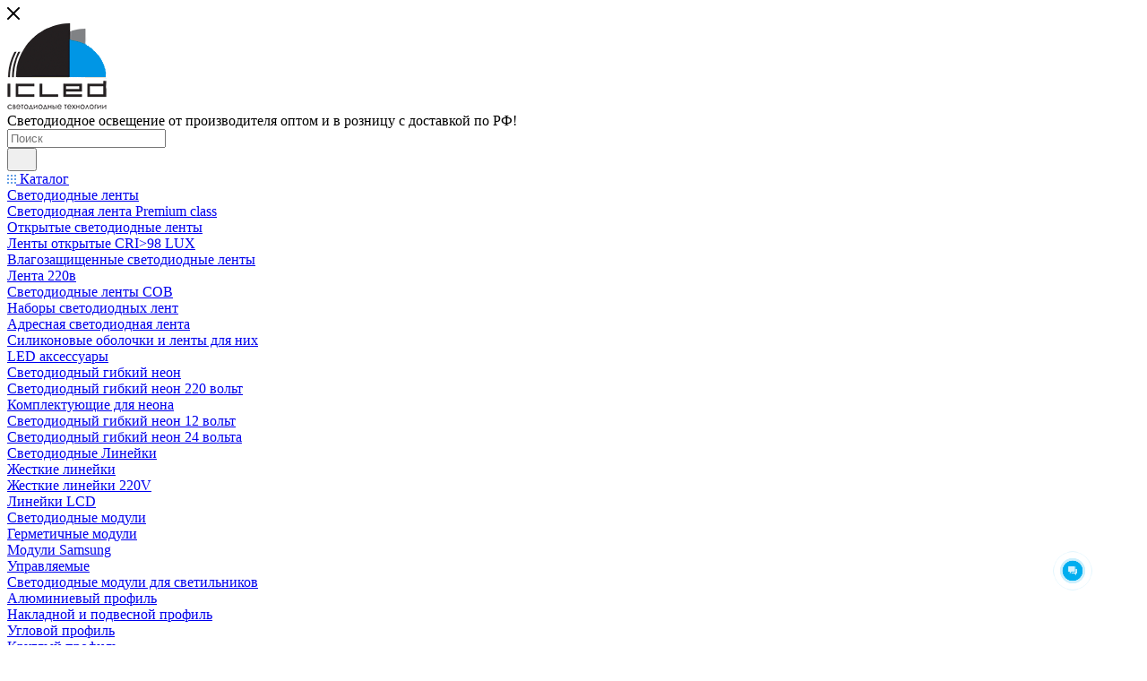

--- FILE ---
content_type: text/html; charset=UTF-8
request_url: https://ic-led.ru/catalog/svetodiodnye_prozhektory/standartnyy_i_tonkiy_korpus/svetodiodnyy-prozhektor-slim-30w-220v-white/
body_size: 67800
content:
<!DOCTYPE html>
<html xmlns="http://www.w3.org/1999/xhtml" xml:lang="ru" lang="ru"  >
<head>    <link rel="canonical" href="https://ic-led.ru/catalog/svetodiodnye_prozhektory/standartnyy_i_tonkiy_korpus/svetodiodnyy-prozhektor-slim-30w-220v-white/" />
	<title>Светодиодный прожектор Slim (30W, 220V, White)</title>
	<meta name="viewport" content="initial-scale=1.0, width=device-width, maximum-scale=1" />
	<meta name="HandheldFriendly" content="true" />
	<meta name="yes" content="yes" />
	<meta name="apple-mobile-web-app-status-bar-style" content="black" />
	<meta name="SKYPE_TOOLBAR" content="SKYPE_TOOLBAR_PARSER_COMPATIBLE" />
	<meta http-equiv="Content-Type" content="text/html; charset=UTF-8" />
<meta name="keywords" content="Светодиодный прожектор Slim (30W, 220V, White)" />
<meta name="description" content="Светодиодный прожектор Slim (30W, 220V, White)" />
<script data-skip-moving="true">(function(w, d, n) {var cl = "bx-core";var ht = d.documentElement;var htc = ht ? ht.className : undefined;if (htc === undefined || htc.indexOf(cl) !== -1){return;}var ua = n.userAgent;if (/(iPad;)|(iPhone;)/i.test(ua)){cl += " bx-ios";}else if (/Windows/i.test(ua)){cl += ' bx-win';}else if (/Macintosh/i.test(ua)){cl += " bx-mac";}else if (/Linux/i.test(ua) && !/Android/i.test(ua)){cl += " bx-linux";}else if (/Android/i.test(ua)){cl += " bx-android";}cl += (/(ipad|iphone|android|mobile|touch)/i.test(ua) ? " bx-touch" : " bx-no-touch");cl += w.devicePixelRatio && w.devicePixelRatio >= 2? " bx-retina": " bx-no-retina";if (/AppleWebKit/.test(ua)){cl += " bx-chrome";}else if (/Opera/.test(ua)){cl += " bx-opera";}else if (/Firefox/.test(ua)){cl += " bx-firefox";}ht.className = htc ? htc + " " + cl : cl;})(window, document, navigator);</script>

<link href="/bitrix/js/intranet/intranet-common.min.css?175907054661199" rel="stylesheet"/>
<link href="/bitrix/js/ui/design-tokens/dist/ui.design-tokens.min.css?175907054523463" rel="stylesheet"/>
<link href="/bitrix/js/ui/fonts/opensans/ui.font.opensans.min.css?17590705452320" rel="stylesheet"/>
<link href="/bitrix/js/main/popup/dist/main.popup.bundle.min.css?175907054528056" rel="stylesheet"/>
<link href="/bitrix/cache/css/s1/aspro_max/page_1196d6fea448a412485a94c436897e39/page_1196d6fea448a412485a94c436897e39_v1.css?1769255180141356" rel="stylesheet"/>
<link href="/bitrix/panel/main/popup.min.css?175907054920774" rel="stylesheet"/>
<link href="/bitrix/cache/css/s1/aspro_max/default_0f6a55d2704ea2fdd60da7d5d29fe467/default_0f6a55d2704ea2fdd60da7d5d29fe467_v1.css?176925518061433" rel="stylesheet"/>
<link href="/bitrix/cache/css/s1/aspro_max/template_89f30cb08e178ee07d037e6b4a7e9b1a/template_89f30cb08e178ee07d037e6b4a7e9b1a_v1.css?17692551031152506" rel="stylesheet" data-template-style="true"/>


<script type="extension/settings" data-extension="currency.currency-core">{"region":"ru"}</script>


<link href="/bitrix/templates/aspro_max/css/critical.min.css?175907053824" data-skip-moving="true" rel="stylesheet">
<meta name="theme-color" content="#1297df">
<style>:root{--theme-base-color: #1297df;--theme-base-opacity-color: #1297df1a;--theme-base-color-hue:201;--theme-base-color-saturation:85%;--theme-base-color-lightness:47%;}</style>
<style>html {--theme-page-width: 1700px;--theme-page-width-padding: 30px}</style>
<script data-skip-moving="true">window.lazySizesConfig = window.lazySizesConfig || {};lazySizesConfig.loadMode = 1;lazySizesConfig.expand = 200;lazySizesConfig.expFactor = 1;lazySizesConfig.hFac = 0.1;window.lazySizesConfig.loadHidden = false;window.lazySizesConfig.lazyClass = "lazy";</script>
<script src="/bitrix/templates/aspro_max/js/ls.unveilhooks.min.js" data-skip-moving="true" defer></script>
<script src="/bitrix/templates/aspro_max/js/lazysizes.min.js" data-skip-moving="true" defer></script>
<link rel="manifest" href="/manifest.json">
<link rel="apple-touch-icon" sizes="36x36" href="/upload/CMax/e3e/6x9ti2fodazh5ky1p2fw82408gbs13xv/logo_icledDLX.png">
<link rel="apple-touch-icon" sizes="48x48" href="/upload/CMax/e3e/6x9ti2fodazh5ky1p2fw82408gbs13xv/logo_icledDLX.png">
<link rel="apple-touch-icon" sizes="72x72" href="/upload/CMax/e3e/6x9ti2fodazh5ky1p2fw82408gbs13xv/logo_icledDLX.png">
<link rel="apple-touch-icon" sizes="96x96" href="/upload/CMax/e3e/6x9ti2fodazh5ky1p2fw82408gbs13xv/logo_icledDLX.png">
<link rel="apple-touch-icon" sizes="144x144" href="/upload/CMax/e3e/6x9ti2fodazh5ky1p2fw82408gbs13xv/logo_icledDLX.png">
<link rel="apple-touch-icon" sizes="192x192" href="/upload/CMax/e3e/6x9ti2fodazh5ky1p2fw82408gbs13xv/logo_icledDLX.png">
<link href="/bitrix/templates/aspro_max/css/print.min.css?175907053821755" data-template-style="true" rel="stylesheet" media="print">
                    
                    <script data-skip-moving="true" src="/bitrix/js/main/jquery/jquery-3.6.0.min.js"></script>
                    <script data-skip-moving="true" src="/bitrix/templates/aspro_max/js/speed.min.js?=1759070538"></script>
<link rel="shortcut icon" href="/favicon.png" type="image/png" />
<link rel="apple-touch-icon" sizes="180x180" href="/upload/CMax/e3e/6x9ti2fodazh5ky1p2fw82408gbs13xv/logo_icledDLX.png" />
<meta property="og:description" content="Светодиодный прожектор. SLIM корпус. Напряжение 220V, мощность 30W, цвет свечения белый 6000-6500K, световой поток 2400-2700Lm, угол свечения 120x60 градусов, степень защиты IP66, размеры 225x255x55мм." />
<meta property="og:image" content="https://ic-led.ru:443/upload/iblock/bfd/b5qmhdfgi4w2e7mng1uj9vwakymzy0qg/51784.jpg" />
<link rel="image_src" href="https://ic-led.ru:443/upload/iblock/bfd/b5qmhdfgi4w2e7mng1uj9vwakymzy0qg/51784.jpg"  />
<meta property="og:title" content="Светодиодный прожектор Slim (30W, 220V, White)" />
<meta property="og:type" content="website" />
<meta property="og:url" content="https://ic-led.ru:443/catalog/svetodiodnye_prozhektory/standartnyy_i_tonkiy_korpus/svetodiodnyy-prozhektor-slim-30w-220v-white/" />
		<style>html {--theme-items-gap:32px;--fixed-header:105px;--fixed-tabs:49px;}</style>	</head>
<body class=" site_s1  fill_bg_n catalog-delayed-btn-Y theme-light" id="main" data-site="/">
		
	<div id="panel"></div>
	
				<!--'start_frame_cache_basketitems-component-block'-->												<div id="ajax_basket"></div>
					<!--'end_frame_cache_basketitems-component-block'-->								<div class="cd-modal-bg"></div>
		<script data-skip-moving="true">var solutionName = 'arMaxOptions';</script>
		<script src="/bitrix/templates/aspro_max/js/setTheme.php?site_id=s1&site_dir=/" data-skip-moving="true"></script>
				<div class="wrapper1  header_bgcolored long_header2 colored_header catalog_page basket_normal basket_fill_WHITE side_LEFT block_side_NORMAL catalog_icons_N banner_auto with_fast_view mheader-v1 header-v6 header-font-lower_N regions_N title_position_LEFT footer-v5 front-vindex1 mfixed_Y mfixed_view_always title-v3 lazy_Y with_phones compact-catalog dark-hover-overlay normal-catalog-img landing-normal big-banners-mobile-slider bottom-icons-panel-N compact-breadcrumbs-N catalog-delayed-btn-Y  ">

<div class="mega_fixed_menu scrollblock">
	<div class="maxwidth-theme">
		<svg class="svg svg-close" width="14" height="14" viewBox="0 0 14 14">
		  <path data-name="Rounded Rectangle 568 copy 16" d="M1009.4,953l5.32,5.315a0.987,0.987,0,0,1,0,1.4,1,1,0,0,1-1.41,0L1008,954.4l-5.32,5.315a0.991,0.991,0,0,1-1.4-1.4L1006.6,953l-5.32-5.315a0.991,0.991,0,0,1,1.4-1.4l5.32,5.315,5.31-5.315a1,1,0,0,1,1.41,0,0.987,0.987,0,0,1,0,1.4Z" transform="translate(-1001 -946)"></path>
		</svg>
		<i class="svg svg-close mask arrow"></i>
		<div class="row">
			<div class="col-md-9">
				<div class="left_menu_block">
					<div class="logo_block flexbox flexbox--row align-items-normal">
						<div class="logo">
							<a href="/"><img src="/upload/CMax/633/2cngbmx3ojwqjl9oge7mxh0q0qwcd68h/logo_icledDLX.png" alt="Интернет-магазин светододного освещения iC-LED.ru" title="Интернет-магазин светододного освещения iC-LED.ru" data-src="" /></a>						</div>
						<div class="top-description addr">
							Светодиодное освещение от производителя оптом и в розницу с доставкой по РФ!						</div>
					</div>
					<div class="search_block">
						<div class="search_wrap">
							<div class="search-block">
									<div class="search-wrapper">
		<div id="title-search_mega_menu">
			<form action="/catalog/" class="search">
				<div class="search-input-div">
					<input class="search-input" id="title-search-input_mega_menu" type="text" name="q" value="" placeholder="Поиск" size="20" maxlength="50" autocomplete="off" />
				</div>
				<div class="search-button-div">
					<button class="btn btn-search" type="submit" name="s" value="Найти"><i class="svg search2  inline " aria-hidden="true"><svg width="17" height="17" ><use xlink:href="/bitrix/templates/aspro_max/images/svg/header_icons_srite.svg?1759079791#search"></use></svg></i></button>
					
					<span class="close-block inline-search-hide"><span class="svg svg-close close-icons"></span></span>
				</div>
			</form>
		</div>
	</div>
							</div>
						</div>
					</div>
										<!-- noindex -->

	<div class="burger_menu_wrapper">
		
			<div class="top_link_wrapper">
				<div class="menu-item dropdown catalog wide_menu   active">
					<div class="wrap">
						<a class="dropdown-toggle" href="/catalog/">
							<div class="link-title color-theme-hover">
																	<i class="svg inline  svg-inline-icon_catalog" aria-hidden="true" ><svg xmlns="http://www.w3.org/2000/svg" width="10" height="10" viewBox="0 0 10 10"><path  data-name="Rounded Rectangle 969 copy 7" class="cls-1" d="M644,76a1,1,0,1,1-1,1A1,1,0,0,1,644,76Zm4,0a1,1,0,1,1-1,1A1,1,0,0,1,648,76Zm4,0a1,1,0,1,1-1,1A1,1,0,0,1,652,76Zm-8,4a1,1,0,1,1-1,1A1,1,0,0,1,644,80Zm4,0a1,1,0,1,1-1,1A1,1,0,0,1,648,80Zm4,0a1,1,0,1,1-1,1A1,1,0,0,1,652,80Zm-8,4a1,1,0,1,1-1,1A1,1,0,0,1,644,84Zm4,0a1,1,0,1,1-1,1A1,1,0,0,1,648,84Zm4,0a1,1,0,1,1-1,1A1,1,0,0,1,652,84Z" transform="translate(-643 -76)"/></svg></i>																Каталог							</div>
						</a>
													<span class="tail"></span>
							<div class="burger-dropdown-menu row">
								<div class="menu-wrapper" >
									
																														<div class="col-md-4 dropdown-submenu  has_img">
																						<a href="/catalog/svetodiodnye_lenty/" class="color-theme-hover" title="Светодиодные ленты">
												<span class="name option-font-bold">Светодиодные ленты</span>
											</a>
																								<div class="burger-dropdown-menu toggle_menu">
																																									<div class="menu-item   ">
															<a href="/catalog/svetodiodnye_lenty/svetodiodnaya_lenta_premium_class/" title="Светодиодная лента Premium class">
																<span class="name color-theme-hover">Светодиодная лента Premium class</span>
															</a>
																													</div>
																																									<div class="menu-item   ">
															<a href="/catalog/svetodiodnye_lenty/lenty_otkrytye/" title="Открытые светодиодные ленты">
																<span class="name color-theme-hover">Открытые светодиодные ленты</span>
															</a>
																													</div>
																																									<div class="menu-item   ">
															<a href="/catalog/svetodiodnye_lenty/lenty-otkrytye-cri-98-lux-/" title="Ленты открытые CRI&gt;98 LUX ">
																<span class="name color-theme-hover">Ленты открытые CRI&gt;98 LUX </span>
															</a>
																													</div>
																																									<div class="menu-item   ">
															<a href="/catalog/svetodiodnye_lenty/lenty_vlagozashchishchennye/" title="Влагозащищенные светодиодные ленты">
																<span class="name color-theme-hover">Влагозащищенные светодиодные ленты</span>
															</a>
																													</div>
																																									<div class="menu-item   ">
															<a href="/catalog/svetodiodnye_lenty/lenty_220v/" title="Лента 220в">
																<span class="name color-theme-hover">Лента 220в</span>
															</a>
																													</div>
																																									<div class="menu-item   ">
															<a href="/catalog/svetodiodnye_lenty/svetodiodnye-lenty-cob/" title="Светодиодные ленты COB">
																<span class="name color-theme-hover">Светодиодные ленты COB</span>
															</a>
																													</div>
																																									<div class="menu-item   ">
															<a href="/catalog/svetodiodnye_lenty/nabory-svetodiodnykh-lent/" title="Наборы светодиодных лент">
																<span class="name color-theme-hover">Наборы светодиодных лент</span>
															</a>
																													</div>
																																									<div class="menu-item   ">
															<a href="/catalog/svetodiodnye_lenty/adresnaya-svetodiodnaya-lenta/" title="Адресная светодиодная лента">
																<span class="name color-theme-hover">Адресная светодиодная лента</span>
															</a>
																													</div>
																																									<div class="menu-item   ">
															<a href="/catalog/svetodiodnye_lenty/silikonovye-obolochki-i-lenty-dlya-nikh/" title="Силиконовые оболочки и ленты для них">
																<span class="name color-theme-hover">Силиконовые оболочки и ленты для них</span>
															</a>
																													</div>
																																									<div class="menu-item   ">
															<a href="/catalog/svetodiodnye_lenty/led_aksessuary/" title="LED аксессуары">
																<span class="name color-theme-hover">LED аксессуары</span>
															</a>
																													</div>
																									</div>
																					</div>
									
																														<div class="col-md-4 dropdown-submenu  has_img">
																						<a href="/catalog/svetodiodnyy-neon/" class="color-theme-hover" title="Светодиодный гибкий неон">
												<span class="name option-font-bold">Светодиодный гибкий неон</span>
											</a>
																								<div class="burger-dropdown-menu toggle_menu">
																																									<div class="menu-item   ">
															<a href="/catalog/svetodiodnyy-neon/svetodiodnyy-neon-220-volt/" title="Светодиодный гибкий неон 220 вольт">
																<span class="name color-theme-hover">Светодиодный гибкий неон 220 вольт</span>
															</a>
																													</div>
																																									<div class="menu-item   ">
															<a href="/catalog/svetodiodnyy-neon/komplektuyushchie-dlya-neona/" title="Комплектующие для неона">
																<span class="name color-theme-hover">Комплектующие для неона</span>
															</a>
																													</div>
																																									<div class="menu-item   ">
															<a href="/catalog/svetodiodnyy-neon/svetodiodnyy-neon-12-volt/" title="Светодиодный гибкий неон 12 вольт">
																<span class="name color-theme-hover">Светодиодный гибкий неон 12 вольт</span>
															</a>
																													</div>
																																									<div class="menu-item   ">
															<a href="/catalog/svetodiodnyy-neon/svetodiodnyy-neon-24-volta/" title="Светодиодный гибкий неон 24 вольта">
																<span class="name color-theme-hover">Светодиодный гибкий неон 24 вольта</span>
															</a>
																													</div>
																									</div>
																					</div>
									
																														<div class="col-md-4 dropdown-submenu  has_img">
																						<a href="/catalog/lineyki/" class="color-theme-hover" title="Светодиодные Линейки">
												<span class="name option-font-bold">Светодиодные Линейки</span>
											</a>
																								<div class="burger-dropdown-menu toggle_menu">
																																									<div class="menu-item   ">
															<a href="/catalog/lineyki/zhestkie_lineyki/" title="Жесткие линейки">
																<span class="name color-theme-hover">Жесткие линейки</span>
															</a>
																													</div>
																																									<div class="menu-item   ">
															<a href="/catalog/lineyki/zhestkie_lineyki_220v/" title="Жесткие линейки 220V">
																<span class="name color-theme-hover">Жесткие линейки 220V</span>
															</a>
																													</div>
																																									<div class="menu-item   ">
															<a href="/catalog/lineyki/lineyki_lcd/" title="Линейки LCD">
																<span class="name color-theme-hover">Линейки LCD</span>
															</a>
																													</div>
																									</div>
																					</div>
									
																														<div class="col-md-4 dropdown-submenu  has_img">
																						<a href="/catalog/svetodiodnye_moduli/" class="color-theme-hover" title="Светодиодные модули">
												<span class="name option-font-bold">Светодиодные модули</span>
											</a>
																								<div class="burger-dropdown-menu toggle_menu">
																																									<div class="menu-item   ">
															<a href="/catalog/svetodiodnye_moduli/germetichnye-moduli/" title="Герметичные модули">
																<span class="name color-theme-hover">Герметичные модули</span>
															</a>
																													</div>
																																									<div class="menu-item   ">
															<a href="/catalog/svetodiodnye_moduli/moduli-samsung/" title="Модули Samsung">
																<span class="name color-theme-hover">Модули Samsung</span>
															</a>
																													</div>
																																									<div class="menu-item   ">
															<a href="/catalog/svetodiodnye_moduli/upravlyaemye/" title="Управляемые">
																<span class="name color-theme-hover">Управляемые</span>
															</a>
																													</div>
																																									<div class="menu-item   ">
															<a href="/catalog/svetodiodnye_moduli/svetodiodnye-moduli-dlya-svetilnikov/" title="Светодиодные модули для светильников">
																<span class="name color-theme-hover">Светодиодные модули для светильников</span>
															</a>
																													</div>
																									</div>
																					</div>
									
																														<div class="col-md-4 dropdown-submenu  has_img">
																						<a href="/catalog/alyuminievyy-profil/" class="color-theme-hover" title="Алюминиевый профиль">
												<span class="name option-font-bold">Алюминиевый профиль</span>
											</a>
																								<div class="burger-dropdown-menu toggle_menu">
																																									<div class="menu-item   ">
															<a href="/catalog/alyuminievyy-profil/nakladnoy-i-podvesnoy-profil/" title="Накладной и подвесной профиль">
																<span class="name color-theme-hover">Накладной и подвесной профиль</span>
															</a>
																													</div>
																																									<div class="menu-item   ">
															<a href="/catalog/alyuminievyy-profil/uglovoy-profil/" title="Угловой профиль">
																<span class="name color-theme-hover">Угловой профиль</span>
															</a>
																													</div>
																																									<div class="menu-item   ">
															<a href="/catalog/alyuminievyy-profil/kruglyy-profil/" title="Круглый профиль">
																<span class="name color-theme-hover">Круглый профиль</span>
															</a>
																													</div>
																																									<div class="menu-item   ">
															<a href="/catalog/alyuminievyy-profil/vreznoy-profil/" title="Врезной профиль">
																<span class="name color-theme-hover">Врезной профиль</span>
															</a>
																													</div>
																																									<div class="menu-item   ">
															<a href="/catalog/alyuminievyy-profil/profil-vstraivaemyy-v-gipsokarton/" title="Профиль встраиваемый в гипсокартон">
																<span class="name color-theme-hover">Профиль встраиваемый в гипсокартон</span>
															</a>
																													</div>
																																									<div class="menu-item   ">
															<a href="/catalog/alyuminievyy-profil/alyuminievyy-profil-dlya-natyazhnykh-potolkov/" title="Алюминиевый профиль для натяжных потолков">
																<span class="name color-theme-hover">Алюминиевый профиль для натяжных потолков</span>
															</a>
																													</div>
																																									<div class="menu-item   ">
															<a href="/catalog/alyuminievyy-profil/aksessuary_dlya_profilya/" title="Аксессуары для профиля">
																<span class="name color-theme-hover">Аксессуары для профиля</span>
															</a>
																													</div>
																									</div>
																					</div>
									
																														<div class="col-md-4 dropdown-submenu  has_img">
																						<a href="/catalog/upravlenie_svetom/" class="color-theme-hover" title="Управление светом">
												<span class="name option-font-bold">Управление светом</span>
											</a>
																								<div class="burger-dropdown-menu toggle_menu">
																																									<div class="menu-item   ">
															<a href="/catalog/upravlenie_svetom/seriya-icled-pro/" title="Серия ICLED PRO">
																<span class="name color-theme-hover">Серия ICLED PRO</span>
															</a>
																													</div>
																																									<div class="menu-item   ">
															<a href="/catalog/upravlenie_svetom/kontrollery/" title="Контроллеры">
																<span class="name color-theme-hover">Контроллеры</span>
															</a>
																													</div>
																																									<div class="menu-item   ">
															<a href="/catalog/upravlenie_svetom/dimmery/" title="Диммеры">
																<span class="name color-theme-hover">Диммеры</span>
															</a>
																													</div>
																																									<div class="menu-item   ">
															<a href="/catalog/upravlenie_svetom/usiliteli/" title="Усилители">
																<span class="name color-theme-hover">Усилители</span>
															</a>
																													</div>
																																									<div class="menu-item   ">
															<a href="/catalog/upravlenie_svetom/dekodery_dmx_512/" title="Декодеры DMX 512">
																<span class="name color-theme-hover">Декодеры DMX 512</span>
															</a>
																													</div>
																																									<div class="menu-item   ">
															<a href="/catalog/upravlenie_svetom/datchiki_dvizheniya_zvuka_i_sveta/" title="Датчики движения, звука и света">
																<span class="name color-theme-hover">Датчики движения, звука и света</span>
															</a>
																													</div>
																									</div>
																					</div>
									
																														<div class="col-md-4 dropdown-submenu  has_img">
																						<a href="/catalog/bloki_pitaniya_i_drayvery/" class="color-theme-hover" title="Блоки питания и драйверы">
												<span class="name option-font-bold">Блоки питания и драйверы</span>
											</a>
																								<div class="burger-dropdown-menu toggle_menu">
																																									<div class="menu-item   ">
															<a href="/catalog/bloki_pitaniya_i_drayvery/ac_dc_bloki_pitaniya_5v/" title="AC/DC блоки питания 5V">
																<span class="name color-theme-hover">AC/DC блоки питания 5V</span>
															</a>
																													</div>
																																									<div class="menu-item   ">
															<a href="/catalog/bloki_pitaniya_i_drayvery/ac_dc_bloki_pitaniya_12v/" title="AC/DC блоки питания 12V">
																<span class="name color-theme-hover">AC/DC блоки питания 12V</span>
															</a>
																													</div>
																																									<div class="menu-item   ">
															<a href="/catalog/bloki_pitaniya_i_drayvery/ac_dc_bloki_pitaniya_24v/" title="AC/DC блоки питания 24V">
																<span class="name color-theme-hover">AC/DC блоки питания 24V</span>
															</a>
																													</div>
																																									<div class="menu-item   ">
															<a href="/catalog/bloki_pitaniya_i_drayvery/ac-dc-bloki-pitaniya-48v/" title="AC/DC блоки питания 48V">
																<span class="name color-theme-hover">AC/DC блоки питания 48V</span>
															</a>
																													</div>
																																									<div class="menu-item   ">
															<a href="/catalog/bloki_pitaniya_i_drayvery/drayvery_dlya_moshchnykh_svetodiodov/" title="Драйверы для мощных светодиодов">
																<span class="name color-theme-hover">Драйверы для мощных светодиодов</span>
															</a>
																													</div>
																																									<div class="menu-item   ">
															<a href="/catalog/bloki_pitaniya_i_drayvery/drayvery_dlya_prozhektorov/" title="Драйверы для прожекторов">
																<span class="name color-theme-hover">Драйверы для прожекторов</span>
															</a>
																													</div>
																									</div>
																					</div>
									
																														<div class="col-md-4 dropdown-submenu  has_img">
																						<a href="/catalog/fasadnye-svetilniki-svetodiodnye/" class="color-theme-hover" title="Фасадные светильники светодиодные">
												<span class="name option-font-bold">Фасадные светильники светодиодные</span>
											</a>
																								<div class="burger-dropdown-menu toggle_menu">
																																									<div class="menu-item   ">
															<a href="/catalog/fasadnye-svetilniki-svetodiodnye/svetodiodnye-svetilniki-nastennye/" title="Светодиодные светильники настенные">
																<span class="name color-theme-hover">Светодиодные светильники настенные</span>
															</a>
																													</div>
																																									<div class="menu-item   ">
															<a href="/catalog/fasadnye-svetilniki-svetodiodnye/svetilniki-vstraivaemye-v-stenu/" title="Светильники встраиваемые в стену">
																<span class="name color-theme-hover">Светильники встраиваемые в стену</span>
															</a>
																													</div>
																									</div>
																					</div>
									
																														<div class="col-md-4 dropdown-submenu  has_img">
																						<a href="/catalog/landshaftnye-svetilniki-svetodiodnye/" class="color-theme-hover" title="Ландшафтные светильники светодиодные">
												<span class="name option-font-bold">Ландшафтные светильники светодиодные</span>
											</a>
																								<div class="burger-dropdown-menu toggle_menu">
																																									<div class="menu-item   ">
															<a href="/catalog/landshaftnye-svetilniki-svetodiodnye/svetilniki-stolbiki/" title="Светильники ландшафтные столбики">
																<span class="name color-theme-hover">Светильники ландшафтные столбики</span>
															</a>
																													</div>
																																									<div class="menu-item   ">
															<a href="/catalog/landshaftnye-svetilniki-svetodiodnye/vstraivaemye-v-zemlyu/" title="Светодиодные светильники встраиваемые в землю">
																<span class="name color-theme-hover">Светодиодные светильники встраиваемые в землю</span>
															</a>
																													</div>
																									</div>
																					</div>
									
																														<div class="col-md-4 dropdown-submenu  has_img">
																						<a href="/catalog/svetodiodnye_svetilniki/" class="color-theme-hover" title="Светодиодные светильники">
												<span class="name option-font-bold">Светодиодные светильники</span>
											</a>
																								<div class="burger-dropdown-menu toggle_menu">
																																									<div class="menu-item   ">
															<a href="/catalog/svetodiodnye_svetilniki/svetodiodnye-svetilniki-potolochnye/" title="Светодиодные светильники потолочные">
																<span class="name color-theme-hover">Светодиодные светильники потолочные</span>
															</a>
																													</div>
																																									<div class="menu-item   ">
															<a href="/catalog/svetodiodnye_svetilniki/svetilniki_tochechnye_spot/" title="Светильники точечные (Spot)">
																<span class="name color-theme-hover">Светильники точечные (Spot)</span>
															</a>
																													</div>
																																									<div class="menu-item   ">
															<a href="/catalog/svetodiodnye_svetilniki/lineynye-svetilniki-220v/" title="Линейные светильники 220в">
																<span class="name color-theme-hover">Линейные светильники 220в</span>
															</a>
																													</div>
																																									<div class="menu-item   ">
															<a href="/catalog/svetodiodnye_svetilniki/podvodnye_dlya_basseynov_i_vodoyemov/" title="Подводные для бассейнов и водоёмов">
																<span class="name color-theme-hover">Подводные для бассейнов и водоёмов</span>
															</a>
																													</div>
																																									<div class="menu-item   ">
															<a href="/catalog/svetodiodnye_svetilniki/svetilniki_universalnye_ip67/" title="Светильники универсальные IP67">
																<span class="name color-theme-hover">Светильники универсальные IP67</span>
															</a>
																													</div>
																																									<div class="menu-item   ">
															<a href="/catalog/svetodiodnye_svetilniki/svetilniki_mebelnye_vitrinnye/" title="Светильники мебельные, витринные">
																<span class="name color-theme-hover">Светильники мебельные, витринные</span>
															</a>
																													</div>
																																									<div class="menu-item   ">
															<a href="/catalog/svetodiodnye_svetilniki/podsvetka_kartin_i_zerkal/" title="Подсветка картин и зеркал">
																<span class="name color-theme-hover">Подсветка картин и зеркал</span>
															</a>
																													</div>
																																									<div class="menu-item   ">
															<a href="/catalog/svetodiodnye_svetilniki/svetilniki-nochniki/" title="Светильники - ночники">
																<span class="name color-theme-hover">Светильники - ночники</span>
															</a>
																													</div>
																									</div>
																					</div>
									
																														<div class="col-md-4 dropdown-submenu  has_img">
																						<a href="/catalog/trekovye/" class="color-theme-hover" title="Трековые светодиодные светильники">
												<span class="name option-font-bold">Трековые светодиодные светильники</span>
											</a>
																								<div class="burger-dropdown-menu toggle_menu">
																																									<div class="menu-item   ">
															<a href="/catalog/trekovye/magnitnye-trekovye-sistemy/" title="Магнитные трековые системы освещения">
																<span class="name color-theme-hover">Магнитные трековые системы освещения</span>
															</a>
																													</div>
																																									<div class="menu-item   ">
															<a href="/catalog/trekovye/svetilniki_odnofaznye_2l/" title="Светильники однофазные 2L">
																<span class="name color-theme-hover">Светильники однофазные 2L</span>
															</a>
																													</div>
																																									<div class="menu-item   ">
															<a href="/catalog/trekovye/svetilniki_evro_3l/" title="Светильники &quot;евро&quot; 3L">
																<span class="name color-theme-hover">Светильники &quot;евро&quot; 3L</span>
															</a>
																													</div>
																																									<div class="menu-item   ">
															<a href="/catalog/trekovye/svetilniki-trekhfaznye-4l/" title="Светильники &quot;трехфазные&quot; 4L">
																<span class="name color-theme-hover">Светильники &quot;трехфазные&quot; 4L</span>
															</a>
																													</div>
																																									<div class="menu-item   ">
															<a href="/catalog/trekovye/aksessuary_odnofaznye_2l/" title="Аксессуары однофазные 2L">
																<span class="name color-theme-hover">Аксессуары однофазные 2L</span>
															</a>
																													</div>
																																									<div class="menu-item   ">
															<a href="/catalog/trekovye/aksessuary_evro_3l/" title="Аксессуары &quot;евро&quot; 3L">
																<span class="name color-theme-hover">Аксессуары &quot;евро&quot; 3L</span>
															</a>
																													</div>
																																									<div class="menu-item   ">
															<a href="/catalog/trekovye/aksessuary-trekhfaznye-4l/" title="Аксессуары &quot;трехфазные&quot; 4L">
																<span class="name color-theme-hover">Аксессуары &quot;трехфазные&quot; 4L</span>
															</a>
																													</div>
																									</div>
																					</div>
									
																														<div class="col-md-4   has_img">
																						<a href="/catalog/svetodiodnye-lyustry/" class="color-theme-hover" title="Светодиодные люстры">
												<span class="name option-font-bold">Светодиодные люстры</span>
											</a>
																					</div>
									
																														<div class="col-md-4 dropdown-submenu  has_img">
																						<a href="/catalog/lyustry-i-svetilniki-v-stile-loft/" class="color-theme-hover" title="Люстры и светильники в стиле лофт">
												<span class="name option-font-bold">Люстры и светильники в стиле лофт</span>
											</a>
																								<div class="burger-dropdown-menu toggle_menu">
																																									<div class="menu-item   ">
															<a href="/catalog/lyustry-i-svetilniki-v-stile-loft/lyustry-v-stile-loft/" title="Люстры в стиле лофт">
																<span class="name color-theme-hover">Люстры в стиле лофт</span>
															</a>
																													</div>
																																									<div class="menu-item   ">
															<a href="/catalog/lyustry-i-svetilniki-v-stile-loft/bra-v-stile-loft/" title="Бра в стиле лофт">
																<span class="name color-theme-hover">Бра в стиле лофт</span>
															</a>
																													</div>
																									</div>
																					</div>
									
																														<div class="col-md-4 dropdown-submenu active has_img">
																						<a href="/catalog/svetodiodnye_prozhektory/" class="color-theme-hover" title="Светодиодные прожекторы">
												<span class="name option-font-bold">Светодиодные прожекторы</span>
											</a>
																								<div class="burger-dropdown-menu toggle_menu">
																																									<div class="menu-item   active">
															<a href="/catalog/svetodiodnye_prozhektory/standartnyy_i_tonkiy_korpus/" title="Стандартный и тонкий корпус">
																<span class="name color-theme-hover">Стандартный и тонкий корпус</span>
															</a>
																													</div>
																																									<div class="menu-item   ">
															<a href="/catalog/svetodiodnye_prozhektory/kruglyy_korpus/" title="Круглый корпус">
																<span class="name color-theme-hover">Круглый корпус</span>
															</a>
																													</div>
																																									<div class="menu-item   ">
															<a href="/catalog/svetodiodnye_prozhektory/lineynye_prozhektory_wall_washer/" title="Линейные прожекторы Wall Washer">
																<span class="name color-theme-hover">Линейные прожекторы Wall Washer</span>
															</a>
																													</div>
																																									<div class="menu-item   ">
															<a href="/catalog/svetodiodnye_prozhektory/ulichnye/" title="Уличные">
																<span class="name color-theme-hover">Уличные</span>
															</a>
																													</div>
																									</div>
																					</div>
									
																														<div class="col-md-4 dropdown-submenu  has_img">
																						<a href="/catalog/svetodiody-i-matritsy/" class="color-theme-hover" title="Светодиоды и матрицы">
												<span class="name option-font-bold">Светодиоды и матрицы</span>
											</a>
																								<div class="burger-dropdown-menu toggle_menu">
																																									<div class="menu-item   ">
															<a href="/catalog/svetodiody-i-matritsy/moshchnye_svetodiody/" title="Мощные светодиоды">
																<span class="name color-theme-hover">Мощные светодиоды</span>
															</a>
																													</div>
																																									<div class="menu-item   ">
															<a href="/catalog/svetodiody-i-matritsy/cob_matritsy/" title="COB матрицы">
																<span class="name color-theme-hover">COB матрицы</span>
															</a>
																													</div>
																																									<div class="menu-item   ">
															<a href="/catalog/svetodiody-i-matritsy/matritsy_220v/" title="Матрицы 220V">
																<span class="name color-theme-hover">Матрицы 220V</span>
															</a>
																													</div>
																																									<div class="menu-item   ">
															<a href="/catalog/svetodiody-i-matritsy/smd_svetodiody/" title="SMD светодиоды">
																<span class="name color-theme-hover">SMD светодиоды</span>
															</a>
																													</div>
																																									<div class="menu-item   ">
															<a href="/catalog/svetodiody-i-matritsy/linzy-dlya-svetodiodov/" title="Линзы для светодиодов">
																<span class="name color-theme-hover">Линзы для светодиодов</span>
															</a>
																													</div>
																									</div>
																					</div>
									
																														<div class="col-md-4   has_img">
																						<a href="/catalog/optovolokno/" class="color-theme-hover" title="Оптоволокно">
												<span class="name option-font-bold">Оптоволокно</span>
											</a>
																					</div>
									
																														<div class="col-md-4   has_img">
																						<a href="/catalog/svetodiodnye-fitolampy/" class="color-theme-hover" title="Светодиодные фитолампы">
												<span class="name option-font-bold">Светодиодные фитолампы</span>
											</a>
																					</div>
									
																														<div class="col-md-4   has_img">
																						<a href="/catalog/novogodnie_girlyandy/" class="color-theme-hover" title="Светодиодные гирлянды">
												<span class="name option-font-bold">Светодиодные гирлянды</span>
											</a>
																					</div>
									
																														<div class="col-md-4   has_img">
																						<a href="/catalog/promyshlennoe_i_skladskoe_osveshchenie/" class="color-theme-hover" title="Промышленное и складское освещение">
												<span class="name option-font-bold">Промышленное и складское освещение</span>
											</a>
																					</div>
																	</div>
							</div>
											</div>
				</div>
			</div>
					
		<div class="bottom_links_wrapper row">
								<div class="menu-item col-md-4 unvisible    ">
					<div class="wrap">
						<a class="" href="/sale/">
							<div class="link-title color-theme-hover">
																	<i class="svg inline  svg-inline-icon_discount" aria-hidden="true" ><svg xmlns="http://www.w3.org/2000/svg" width="9" height="12" viewBox="0 0 9 12"><path  data-name="Shape 943 copy 12" class="cls-1" d="M710,75l-7,7h3l-1,5,7-7h-3Z" transform="translate(-703 -75)"/></svg></i>																Акции							</div>
						</a>
											</div>
				</div>
								<div class="menu-item col-md-4 unvisible dropdown   ">
					<div class="wrap">
						<a class="dropdown-toggle" href="/company/">
							<div class="link-title color-theme-hover">
																О магазине							</div>
						</a>
													<span class="tail"></span>
							<div class="burger-dropdown-menu">
								<div class="menu-wrapper" >
									
																														<div class="  ">
																						<a href="/company/" class="color-theme-hover" title="О компании">
												<span class="name option-font-bold">О компании</span>
											</a>
																					</div>
									
																														<div class="  ">
																						<a href="/company/news/" class="color-theme-hover" title="Новости">
												<span class="name option-font-bold">Новости</span>
											</a>
																					</div>
									
																														<div class="  ">
																						<a href="/company/reviews/" class="color-theme-hover" title="Отзывы">
												<span class="name option-font-bold">Отзывы</span>
											</a>
																					</div>
									
																														<div class="  ">
																						<a href="/company/licenses/" class="color-theme-hover" title="Сертификаты">
												<span class="name option-font-bold">Сертификаты</span>
											</a>
																					</div>
									
																														<div class="  ">
																						<a href="/contacts/" class="color-theme-hover" title="Контакты">
												<span class="name option-font-bold">Контакты</span>
											</a>
																					</div>
																	</div>
							</div>
											</div>
				</div>
								<div class="menu-item col-md-4 unvisible dropdown   ">
					<div class="wrap">
						<a class="dropdown-toggle" href="/help/">
							<div class="link-title color-theme-hover">
																Как купить							</div>
						</a>
													<span class="tail"></span>
							<div class="burger-dropdown-menu">
								<div class="menu-wrapper" >
									
																														<div class="  ">
																						<a href="/help/payment/" class="color-theme-hover" title="Условия оплаты">
												<span class="name option-font-bold">Условия оплаты</span>
											</a>
																					</div>
									
																														<div class="  ">
																						<a href="/help/delivery/" class="color-theme-hover" title="Условия доставки">
												<span class="name option-font-bold">Условия доставки</span>
											</a>
																					</div>
									
																														<div class="  ">
																						<a href="/help/warranty/" class="color-theme-hover" title="Гарантия на товар">
												<span class="name option-font-bold">Гарантия на товар</span>
											</a>
																					</div>
									
																														<div class="  ">
																						<a href="/optom/" class="color-theme-hover" title="Оптом">
												<span class="name option-font-bold">Оптом</span>
											</a>
																					</div>
																	</div>
							</div>
											</div>
				</div>
								<div class="menu-item col-md-4 unvisible    ">
					<div class="wrap">
						<a class="" href="/help/payment/">
							<div class="link-title color-theme-hover">
																Оплата							</div>
						</a>
											</div>
				</div>
								<div class="menu-item col-md-4 unvisible    ">
					<div class="wrap">
						<a class="" href="/help/delivery/">
							<div class="link-title color-theme-hover">
																Доставка							</div>
						</a>
											</div>
				</div>
								<div class="menu-item col-md-4 unvisible    ">
					<div class="wrap">
						<a class="" href="/contacts/">
							<div class="link-title color-theme-hover">
																Контакты							</div>
						</a>
											</div>
				</div>
					</div>

	</div>
					<!-- /noindex -->
														</div>
			</div>
			<div class="col-md-3">
				<div class="right_menu_block">
					<div class="contact_wrap">
						<div class="info">
							<div class="phone blocks">
								<div class="">
									                                <!-- noindex -->
            <div class="phone with_dropdown white sm">
                                    <div class="wrap">
                        <div>
                                    <i class="svg svg-inline-phone  inline " aria-hidden="true"><svg width="5" height="13" ><use xlink:href="/bitrix/templates/aspro_max/images/svg/header_icons_srite.svg?1759079791#phone_footer"></use></svg></i><a rel="nofollow" href="tel:+7(495)118-21-11">+7 (495) 118-21-11</a>
                                        </div>
                    </div>
                                            </div>
            <!-- /noindex -->
                								</div>
								<div class="callback_wrap">
									<span class="callback-block animate-load font_upper colored" data-event="jqm" data-param-form_id="CALLBACK" data-name="callback">Заказать звонок</span>
								</div>
							</div>
							<div class="question_button_wrapper">
								<span class="btn btn-lg btn-transparent-border-color btn-wide animate-load colored_theme_hover_bg-el" data-event="jqm" data-param-form_id="ASK" data-name="ask">
									Задать вопрос								</span>
							</div>
							<div class="person_wrap">
        <!--'start_frame_cache_header-auth-block1'-->            <!-- noindex --><div class="auth_wr_inner "><a rel="nofollow" title="Мой кабинет" class="personal-link dark-color animate-load" data-event="jqm" data-param-backurl="%2Fcatalog%2Fsvetodiodnye_prozhektory%2Fstandartnyy_i_tonkiy_korpus%2Fsvetodiodnyy-prozhektor-slim-30w-220v-white%2F" data-param-type="auth" data-name="auth" href="/personal/"><i class="svg svg-inline-cabinet big inline " aria-hidden="true"><svg width="18" height="18" ><use xlink:href="/bitrix/templates/aspro_max/images/svg/header_icons_srite.svg?1759079791#user"></use></svg></i><span class="wrap"><span class="name">Войти</span></span></a></div><!-- /noindex -->        <!--'end_frame_cache_header-auth-block1'-->
            <!--'start_frame_cache_mobile-basket-with-compare-block1'-->        <!-- noindex -->
                    <div class="menu middle">
                <ul>
                                            <li class="counters">
                            <a rel="nofollow" class="dark-color basket-link basket ready " href="/basket/">
                                <i class="svg  svg-inline-basket" aria-hidden="true" ><svg class="" width="19" height="16" viewBox="0 0 19 16"><path data-name="Ellipse 2 copy 9" class="cls-1" d="M956.047,952.005l-0.939,1.009-11.394-.008-0.952-1-0.953-6h-2.857a0.862,0.862,0,0,1-.952-1,1.025,1.025,0,0,1,1.164-1h2.327c0.3,0,.6.006,0.6,0.006a1.208,1.208,0,0,1,1.336.918L943.817,947h12.23L957,948v1Zm-11.916-3,0.349,2h10.007l0.593-2Zm1.863,5a3,3,0,1,1-3,3A3,3,0,0,1,945.994,954.005ZM946,958a1,1,0,1,0-1-1A1,1,0,0,0,946,958Zm7.011-4a3,3,0,1,1-3,3A3,3,0,0,1,953.011,954.005ZM953,958a1,1,0,1,0-1-1A1,1,0,0,0,953,958Z" transform="translate(-938 -944)"></path></svg></i>                                <span>Корзина<span class="count js-count empted">0</span></span>
                            </a>
                        </li>
                                                                <li class="counters">
                            <a rel="nofollow"
                                class="dark-color basket-link delay ready "
                                href="/personal/favorite/"
                            >
                                <i class="svg  svg-inline-basket" aria-hidden="true" ><svg xmlns="http://www.w3.org/2000/svg" width="16" height="13" viewBox="0 0 16 13"><defs><style>.clsw-1{fill:#fff;fill-rule:evenodd;}</style></defs><path class="clsw-1" d="M506.755,141.6l0,0.019s-4.185,3.734-5.556,4.973a0.376,0.376,0,0,1-.076.056,1.838,1.838,0,0,1-1.126.357,1.794,1.794,0,0,1-1.166-.4,0.473,0.473,0,0,1-.1-0.076c-1.427-1.287-5.459-4.878-5.459-4.878l0-.019A4.494,4.494,0,1,1,500,135.7,4.492,4.492,0,1,1,506.755,141.6Zm-3.251-5.61A2.565,2.565,0,0,0,501,138h0a1,1,0,1,1-2,0h0a2.565,2.565,0,0,0-2.506-2,2.5,2.5,0,0,0-1.777,4.264l-0.013.019L500,145.1l5.179-4.749c0.042-.039.086-0.075,0.126-0.117l0.052-.047-0.006-.008A2.494,2.494,0,0,0,503.5,135.993Z" transform="translate(-492 -134)"/></svg></i>                                <span>Избранные товары<span class="count js-count empted">0</span></span>
                            </a>
                        </li>
                                    </ul>
            </div>
                            <div class="menu middle">
                <ul>
                    <li class="counters">
                        <a rel="nofollow" class="dark-color basket-link compare ready " href="/catalog/compare.php">
                            <i class="svg inline  svg-inline-compare " aria-hidden="true" ><svg xmlns="http://www.w3.org/2000/svg" width="18" height="17" viewBox="0 0 18 17"><defs><style>.cls-1{fill:#333;fill-rule:evenodd;}</style></defs><path  data-name="Rounded Rectangle 865" class="cls-1" d="M597,78a1,1,0,0,1,1,1v9a1,1,0,0,1-2,0V79A1,1,0,0,1,597,78Zm4-6a1,1,0,0,1,1,1V88a1,1,0,0,1-2,0V73A1,1,0,0,1,601,72Zm4,8a1,1,0,0,1,1,1v7a1,1,0,0,1-2,0V81A1,1,0,0,1,605,80Zm-12-5a1,1,0,0,1,1,1V88a1,1,0,0,1-2,0V76A1,1,0,0,1,593,75Zm-4,5a1,1,0,0,1,1,1v7a1,1,0,0,1-2,0V81A1,1,0,0,1,589,80Z" transform="translate(-588 -72)"/></svg>
</i>                            <span>Сравнение товаров<span class="count js-count empted">0</span></span>
                        </a>
                    </li>
                </ul>
            </div>
                <!-- /noindex -->
        <!--'end_frame_cache_mobile-basket-with-compare-block1'-->    							</div>
						</div>
					</div>
					<div class="footer_wrap">
						
        
                            <div class="email blocks color-theme-hover">
                    <i class="svg inline  svg-inline-email" aria-hidden="true" ><svg xmlns="http://www.w3.org/2000/svg" width="11" height="9" viewBox="0 0 11 9"><path  data-name="Rectangle 583 copy 16" class="cls-1" d="M367,142h-7a2,2,0,0,1-2-2v-5a2,2,0,0,1,2-2h7a2,2,0,0,1,2,2v5A2,2,0,0,1,367,142Zm0-2v-3.039L364,139h-1l-3-2.036V140h7Zm-6.634-5,3.145,2.079L366.634,135h-6.268Z" transform="translate(-358 -133)"/></svg></i>                    <a href="mailto:info@ic-led.ru">info@ic-led.ru</a>                </div>
        
        
                            <div class="address blocks">
                    <i class="svg inline  svg-inline-addr" aria-hidden="true" ><svg xmlns="http://www.w3.org/2000/svg" width="9" height="12" viewBox="0 0 9 12"><path class="cls-1" d="M959.135,82.315l0.015,0.028L955.5,87l-3.679-4.717,0.008-.013a4.658,4.658,0,0,1-.83-2.655,4.5,4.5,0,1,1,9,0A4.658,4.658,0,0,1,959.135,82.315ZM955.5,77a2.5,2.5,0,0,0-2.5,2.5,2.467,2.467,0,0,0,.326,1.212l-0.014.022,2.181,3.336,2.034-3.117c0.033-.046.063-0.094,0.093-0.142l0.066-.1-0.007-.009a2.468,2.468,0,0,0,.32-1.2A2.5,2.5,0,0,0,955.5,77Z" transform="translate(-951 -75)"/></svg></i>                    г. Москва, Пятницкое шоссе, 18, павильон 571 (3 этаж)<br>
 <span style="color: #a0a0a0;">пн-пт 9-18, пав. 571 сб-вс 10-17 </span><br>
 <!--<a href="/contacts"><span style="color: #ff0000;"><u>С Новым годом!</u></span></a>-->                </div>
        
    						<div class="social-block">
							<div class="social-icons">
		<!-- noindex -->
	<ul>
													<li class="telegram">
				<a href="https://t.me/icledru_bot" target="_blank" rel="nofollow" title="Telegram">
					Telegram				</a>
			</li>
								        														<li class="whats">
				<a href="https://wa.me/79637733377" target="_blank" rel="nofollow" title="WhatsApp">
					WhatsApp				</a>
			</li>
													</ul>
	<!-- /noindex -->
</div>
						</div>
					</div>
				</div>
			</div>
		</div>
	</div>
</div>
<div class="header_wrap visible-lg visible-md title-v3 ">
	<header id="header">
		<div class="header-wrapper fix-logo header-v6">
	<div class="logo_and_menu-row logo_and_menu-row--nested-menu icons_top">
			<div class="maxwidth-theme logo-row">
				<div class ="header__sub-inner">
						<div class = "header__left-part ">
							<div class="logo-block1 header__main-item">
								<div class="line-block line-block--16">
									<div class="logo line-block__item no-shrinked">
										<a href="/"><img src="/upload/CMax/633/2cngbmx3ojwqjl9oge7mxh0q0qwcd68h/logo_icledDLX.png" alt="Интернет-магазин светододного освещения iC-LED.ru" title="Интернет-магазин светододного освещения iC-LED.ru" data-src="" /></a>									</div>
								</div>
							</div>
						</div>
						<div class="content-block header__right-part">
							<div class="subtop lines-block header__top-part  ">
									<div class="header__top-item">
										<div class="line-block line-block--8">
																					</div>
									</div>
									<div class="header__top-item">
										<div class="wrap_icon inner-table-block">
											<div class="phone-block icons flexbox flexbox--row">
																									                                <!-- noindex -->
            <div class="phone with_dropdown">
                                    <i class="svg svg-inline-phone  inline " aria-hidden="true"><svg width="5" height="13" ><use xlink:href="/bitrix/templates/aspro_max/images/svg/header_icons_srite.svg?1759079791#phone_black"></use></svg></i><a rel="nofollow" href="tel:+7(495)118-21-11">+7 (495) 118-21-11</a>
                                            </div>
            <!-- /noindex -->
                																																					<div class="inline-block">
														<span class="callback-block animate-load twosmallfont colored" data-event="jqm" data-param-form_id="CALLBACK" data-name="callback">Заказать звонок</span>
													</div>
																							</div>
										</div>
									</div>
									<div class="header__top-item">
										<div class="line-block line-block--40 line-block--40-1200">
                                            <div class="line-block__item">
                                                <div class="inner-table-block">
        
                            <div class="address inline-block tables">
                    <i class="svg inline  svg-inline-addr" aria-hidden="true" ><svg xmlns="http://www.w3.org/2000/svg" width="9" height="12" viewBox="0 0 9 12"><path class="cls-1" d="M959.135,82.315l0.015,0.028L955.5,87l-3.679-4.717,0.008-.013a4.658,4.658,0,0,1-.83-2.655,4.5,4.5,0,1,1,9,0A4.658,4.658,0,0,1,959.135,82.315ZM955.5,77a2.5,2.5,0,0,0-2.5,2.5,2.467,2.467,0,0,0,.326,1.212l-0.014.022,2.181,3.336,2.034-3.117c0.033-.046.063-0.094,0.093-0.142l0.066-.1-0.007-.009a2.468,2.468,0,0,0,.32-1.2A2.5,2.5,0,0,0,955.5,77Z" transform="translate(-951 -75)"/></svg></i>                    г. Москва, Пятницкое шоссе, 18, павильон 571 (3 этаж)<br>
 <span style="color: #a0a0a0;">пн-пт 9-18, пав. 571 сб-вс 10-17 </span><br>
 <!--<a href="/contacts"><span style="color: #ff0000;"><u>С Новым годом!</u></span></a>-->                </div>
        
                                                    </div>
											</div>
																																	                                            										</div>
									</div>
							</div>
							<div class="subbottom header__main-part">
								<div class="header__main-item flex1">
											<div class="menu">
												<div class="menu-only">
													<nav class="mega-menu sliced">
																	<div class="table-menu">
		<table>
			<tr>
					<td class="menu-item unvisible    ">
						<div class="wrap">
							<a class="" href="/sale/">
								<div>
																			<i class="svg inline  svg-inline-icon_discount" aria-hidden="true" ><svg xmlns="http://www.w3.org/2000/svg" width="9" height="12" viewBox="0 0 9 12"><path  data-name="Shape 943 copy 12" class="cls-1" d="M710,75l-7,7h3l-1,5,7-7h-3Z" transform="translate(-703 -75)"/></svg></i>																		Акции																	</div>
							</a>
													</div>
					</td>
					<td class="menu-item unvisible dropdown   ">
						<div class="wrap">
							<a class="dropdown-toggle" href="/company/">
								<div>
																		О магазине																	</div>
							</a>
																							<span class="tail"></span>
								<div class="dropdown-menu   BANNER">
																		<div class="customScrollbar ">
										<ul class="menu-wrapper menu-type-1" >
																																																																										<li class="    parent-items">
																																							<a href="/company/" title="О компании">
						<span class="name ">О компании</span>							</a>
																																			</li>
																																																																																						<li class="    parent-items">
																																							<a href="/company/news/" title="Новости">
						<span class="name ">Новости</span>							</a>
																																			</li>
																																																																																						<li class="    parent-items">
																																							<a href="/company/reviews/" title="Отзывы">
						<span class="name ">Отзывы</span>							</a>
																																			</li>
																																																																																						<li class="    parent-items">
																																							<a href="/company/licenses/" title="Сертификаты">
						<span class="name ">Сертификаты</span>							</a>
																																			</li>
																																																																																						<li class="    parent-items">
																																							<a href="/contacts/" title="Контакты">
						<span class="name ">Контакты</span>							</a>
																																			</li>
																																	</ul>
									</div>
																	</div>
													</div>
					</td>
					<td class="menu-item unvisible dropdown   ">
						<div class="wrap">
							<a class="dropdown-toggle" href="/help/">
								<div>
																		Как купить																	</div>
							</a>
																							<span class="tail"></span>
								<div class="dropdown-menu   BANNER">
																		<div class="customScrollbar ">
										<ul class="menu-wrapper menu-type-1" >
																																																																										<li class="    parent-items">
																																							<a href="/help/payment/" title="Условия оплаты">
						<span class="name ">Условия оплаты</span>							</a>
																																			</li>
																																																																																						<li class="    parent-items">
																																							<a href="/help/delivery/" title="Условия доставки">
						<span class="name ">Условия доставки</span>							</a>
																																			</li>
																																																																																						<li class="    parent-items">
																																							<a href="/help/warranty/" title="Гарантия на товар">
						<span class="name ">Гарантия на товар</span>							</a>
																																			</li>
																																																																																						<li class="    parent-items">
																																							<a href="/optom/" title="Оптом">
						<span class="name ">Оптом</span>							</a>
																																			</li>
																																	</ul>
									</div>
																	</div>
													</div>
					</td>
					<td class="menu-item unvisible    ">
						<div class="wrap">
							<a class="" href="/help/payment/">
								<div>
																		Оплата																	</div>
							</a>
													</div>
					</td>
					<td class="menu-item unvisible    ">
						<div class="wrap">
							<a class="" href="/help/delivery/">
								<div>
																		Доставка																	</div>
							</a>
													</div>
					</td>
					<td class="menu-item unvisible    ">
						<div class="wrap">
							<a class="" href="/help/warranty/">
								<div>
																		Гарантия																	</div>
							</a>
													</div>
					</td>
					<td class="menu-item unvisible    ">
						<div class="wrap">
							<a class="" href="/optom/">
								<div>
																		Оптом																	</div>
							</a>
													</div>
					</td>
					<td class="menu-item unvisible    ">
						<div class="wrap">
							<a class="" href="/contacts/">
								<div>
																		Контакты																	</div>
							</a>
													</div>
					</td>
				<td class="menu-item dropdown js-dropdown nosave unvisible">
					<div class="wrap">
						<a class="dropdown-toggle more-items" href="#">
							<span>+ &nbsp;ЕЩЕ</span>
						</a>
						<span class="tail"></span>
						<ul class="dropdown-menu"></ul>
					</div>
				</td>
			</tr>
		</table>
	</div>
	<script data-skip-moving="true">
		CheckTopMenuDotted();
	</script>
													</nav>
												</div>
											</div>
								</div>
									<div class="header__main-item">
										<div class="auth">
											<div class="wrap_icon inner-table-block person  with-title">
        <!--'start_frame_cache_header-auth-block2'-->            <!-- noindex --><div class="auth_wr_inner "><a rel="nofollow" title="Мой кабинет" class="personal-link dark-color animate-load" data-event="jqm" data-param-backurl="%2Fcatalog%2Fsvetodiodnye_prozhektory%2Fstandartnyy_i_tonkiy_korpus%2Fsvetodiodnyy-prozhektor-slim-30w-220v-white%2F" data-param-type="auth" data-name="auth" href="/personal/"><i class="svg svg-inline-cabinet big inline " aria-hidden="true"><svg width="18" height="18" ><use xlink:href="/bitrix/templates/aspro_max/images/svg/header_icons_srite.svg?1759079791#user"></use></svg></i><span class="wrap"><span class="name">Войти</span></span></a></div><!-- /noindex -->        <!--'end_frame_cache_header-auth-block2'-->
    											</div>
										</div>
									</div>
							</div>
						</div>
				</div>
			</div>
	</div>
	<div class="menu-row middle-block bgcolored">
		<div class="maxwidth-theme">
			<div class="header__main-part menu-only">
				<div class="header__top-item menu-only-wr margin0">
					<nav class="mega-menu">
								<div class="table-menu">
		<table>
			<tr>
														<td class="menu-item dropdown wide_menu catalog wide_menu  active">
						<div class="wrap">
							<a class="dropdown-toggle" href="/catalog/">
								<div>
																			<i class="svg inline  svg-inline-icon_catalog" aria-hidden="true" ><svg xmlns="http://www.w3.org/2000/svg" width="10" height="10" viewBox="0 0 10 10"><path  data-name="Rounded Rectangle 969 copy 7" class="cls-1" d="M644,76a1,1,0,1,1-1,1A1,1,0,0,1,644,76Zm4,0a1,1,0,1,1-1,1A1,1,0,0,1,648,76Zm4,0a1,1,0,1,1-1,1A1,1,0,0,1,652,76Zm-8,4a1,1,0,1,1-1,1A1,1,0,0,1,644,80Zm4,0a1,1,0,1,1-1,1A1,1,0,0,1,648,80Zm4,0a1,1,0,1,1-1,1A1,1,0,0,1,652,80Zm-8,4a1,1,0,1,1-1,1A1,1,0,0,1,644,84Zm4,0a1,1,0,1,1-1,1A1,1,0,0,1,648,84Zm4,0a1,1,0,1,1-1,1A1,1,0,0,1,652,84Z" transform="translate(-643 -76)"/></svg></i>																		Каталог																			<i class="svg svg-inline-down" aria-hidden="true"><svg width="5" height="3" ><use xlink:href="/bitrix/templates/aspro_max/images/svg/trianglearrow_sprite.svg?1759070539#trianglearrow_down"></use></svg></i>																		<div class="line-wrapper"><span class="line"></span></div>
								</div>
							</a>
																<span class="tail"></span>
								<div class="dropdown-menu   BANNER" >
																		<div class="customScrollbar scrollblock">
										
										<ul class="menu-wrapper menu-type-1">
																							
																																							<li class="dropdown-submenu   has_img parent-items">
																																					<div class="menu_img ">
						<a href="/catalog/svetodiodnye_lenty/" class="noborder img_link colored_theme_svg">
															<img class="lazy" src="/bitrix/templates/aspro_max/images/loaders/double_ring.svg" data-src="/upload/resize_cache/iblock/9b4/ddxst39dcq2epzh3uluu1iprl70gohm7/60_60_0/svetodiodnayalentaclasspremium505060ledmcctwhitewarmwhite12vip33a45.jpg" alt="Светодиодные ленты" title="Светодиодные ленты" />
													</a>
					</div>
														<a href="/catalog/svetodiodnye_lenty/" title="Светодиодные ленты">
						<span class="name option-font-bold">Светодиодные ленты</span><i class="svg right svg-inline-right" aria-hidden="true"><svg width="3" height="5" ><use xlink:href="/bitrix/templates/aspro_max/images/svg/trianglearrow_sprite.svg?1759070539#trianglearrow_right"></use></svg></i>							</a>
														<ul class="dropdown-menu toggle_menu">
																	<li class="menu-item   ">
							<a href="/catalog/svetodiodnye_lenty/svetodiodnaya_lenta_premium_class/" title="Светодиодная лента Premium class"><span class="name">Светодиодная лента Premium class</span>
							</a>
													</li>
																	<li class="menu-item   ">
							<a href="/catalog/svetodiodnye_lenty/lenty_otkrytye/" title="Открытые светодиодные ленты"><span class="name">Открытые светодиодные ленты</span>
							</a>
													</li>
																	<li class="menu-item   ">
							<a href="/catalog/svetodiodnye_lenty/lenty-otkrytye-cri-98-lux-/" title="Ленты открытые CRI&gt;98 LUX "><span class="name">Ленты открытые CRI&gt;98 LUX </span>
							</a>
													</li>
																	<li class="menu-item   ">
							<a href="/catalog/svetodiodnye_lenty/lenty_vlagozashchishchennye/" title="Влагозащищенные светодиодные ленты"><span class="name">Влагозащищенные светодиодные ленты</span>
							</a>
													</li>
																	<li class="menu-item   ">
							<a href="/catalog/svetodiodnye_lenty/lenty_220v/" title="Лента 220в"><span class="name">Лента 220в</span>
							</a>
													</li>
																	<li class="menu-item   ">
							<a href="/catalog/svetodiodnye_lenty/svetodiodnye-lenty-cob/" title="Светодиодные ленты COB"><span class="name">Светодиодные ленты COB</span>
							</a>
													</li>
																	<li class="menu-item   ">
							<a href="/catalog/svetodiodnye_lenty/nabory-svetodiodnykh-lent/" title="Наборы светодиодных лент"><span class="name">Наборы светодиодных лент</span>
							</a>
													</li>
																	<li class="menu-item   ">
							<a href="/catalog/svetodiodnye_lenty/adresnaya-svetodiodnaya-lenta/" title="Адресная светодиодная лента"><span class="name">Адресная светодиодная лента</span>
							</a>
													</li>
																	<li class="menu-item   ">
							<a href="/catalog/svetodiodnye_lenty/silikonovye-obolochki-i-lenty-dlya-nikh/" title="Силиконовые оболочки и ленты для них"><span class="name">Силиконовые оболочки и ленты для них</span>
							</a>
													</li>
																	<li class="menu-item   ">
							<a href="/catalog/svetodiodnye_lenty/led_aksessuary/" title="LED аксессуары"><span class="name">LED аксессуары</span>
							</a>
													</li>
														</ul>
																																</li>
												
																																							<li class="dropdown-submenu   has_img parent-items">
																																					<div class="menu_img ">
						<a href="/catalog/svetodiodnyy-neon/" class="noborder img_link colored_theme_svg">
															<img class="lazy" src="/bitrix/templates/aspro_max/images/loaders/double_ring.svg" data-src="/upload/resize_cache/iblock/373/54ct24ijyprlfydxzeb0b4vmx1ij4m8s/60_60_0/svetodiodnyygibkiyneon451324vvioletlb20blister5m.jpg" alt="Светодиодный гибкий неон" title="Светодиодный гибкий неон" />
													</a>
					</div>
														<a href="/catalog/svetodiodnyy-neon/" title="Светодиодный гибкий неон">
						<span class="name option-font-bold">Светодиодный гибкий неон</span><i class="svg right svg-inline-right" aria-hidden="true"><svg width="3" height="5" ><use xlink:href="/bitrix/templates/aspro_max/images/svg/trianglearrow_sprite.svg?1759070539#trianglearrow_right"></use></svg></i>							</a>
														<ul class="dropdown-menu toggle_menu">
																	<li class="menu-item   ">
							<a href="/catalog/svetodiodnyy-neon/svetodiodnyy-neon-220-volt/" title="Светодиодный гибкий неон 220 вольт"><span class="name">Светодиодный гибкий неон 220 вольт</span>
							</a>
													</li>
																	<li class="menu-item   ">
							<a href="/catalog/svetodiodnyy-neon/komplektuyushchie-dlya-neona/" title="Комплектующие для неона"><span class="name">Комплектующие для неона</span>
							</a>
													</li>
																	<li class="menu-item   ">
							<a href="/catalog/svetodiodnyy-neon/svetodiodnyy-neon-12-volt/" title="Светодиодный гибкий неон 12 вольт"><span class="name">Светодиодный гибкий неон 12 вольт</span>
							</a>
													</li>
																	<li class="menu-item   ">
							<a href="/catalog/svetodiodnyy-neon/svetodiodnyy-neon-24-volta/" title="Светодиодный гибкий неон 24 вольта"><span class="name">Светодиодный гибкий неон 24 вольта</span>
							</a>
													</li>
														</ul>
																																</li>
												
																																							<li class="dropdown-submenu   has_img parent-items">
																																					<div class="menu_img ">
						<a href="/catalog/lineyki/" class="noborder img_link colored_theme_svg">
															<img class="lazy" src="/bitrix/templates/aspro_max/images/loaders/double_ring.svg" data-src="/upload/resize_cache/iblock/a4e/a06gj834prsv1w3enzqehzajx0jrj4rs/60_60_0/e53891cc49d3c892bd46405e4e819c3a.jpg" alt="Светодиодные Линейки" title="Светодиодные Линейки" />
													</a>
					</div>
														<a href="/catalog/lineyki/" title="Светодиодные Линейки">
						<span class="name option-font-bold">Светодиодные Линейки</span><i class="svg right svg-inline-right" aria-hidden="true"><svg width="3" height="5" ><use xlink:href="/bitrix/templates/aspro_max/images/svg/trianglearrow_sprite.svg?1759070539#trianglearrow_right"></use></svg></i>							</a>
														<ul class="dropdown-menu toggle_menu">
																	<li class="menu-item   ">
							<a href="/catalog/lineyki/zhestkie_lineyki/" title="Жесткие линейки"><span class="name">Жесткие линейки</span>
							</a>
													</li>
																	<li class="menu-item   ">
							<a href="/catalog/lineyki/zhestkie_lineyki_220v/" title="Жесткие линейки 220V"><span class="name">Жесткие линейки 220V</span>
							</a>
													</li>
																	<li class="menu-item   ">
							<a href="/catalog/lineyki/lineyki_lcd/" title="Линейки LCD"><span class="name">Линейки LCD</span>
							</a>
													</li>
														</ul>
																																</li>
												
																																							<li class="dropdown-submenu   has_img parent-items">
																																					<div class="menu_img ">
						<a href="/catalog/svetodiodnye_moduli/" class="noborder img_link colored_theme_svg">
															<img class="lazy" src="/bitrix/templates/aspro_max/images/loaders/double_ring.svg" data-src="/upload/resize_cache/iblock/a27/lumi1atw02h37wlfhn3h6wcksx9dscch/60_60_0/fdd912b30f9f19f7f7d2b1a698c4fa3d.jpg" alt="Светодиодные модули" title="Светодиодные модули" />
													</a>
					</div>
														<a href="/catalog/svetodiodnye_moduli/" title="Светодиодные модули">
						<span class="name option-font-bold">Светодиодные модули</span><i class="svg right svg-inline-right" aria-hidden="true"><svg width="3" height="5" ><use xlink:href="/bitrix/templates/aspro_max/images/svg/trianglearrow_sprite.svg?1759070539#trianglearrow_right"></use></svg></i>							</a>
														<ul class="dropdown-menu toggle_menu">
																	<li class="menu-item   ">
							<a href="/catalog/svetodiodnye_moduli/germetichnye-moduli/" title="Герметичные модули"><span class="name">Герметичные модули</span>
							</a>
													</li>
																	<li class="menu-item   ">
							<a href="/catalog/svetodiodnye_moduli/moduli-samsung/" title="Модули Samsung"><span class="name">Модули Samsung</span>
							</a>
													</li>
																	<li class="menu-item   ">
							<a href="/catalog/svetodiodnye_moduli/upravlyaemye/" title="Управляемые"><span class="name">Управляемые</span>
							</a>
													</li>
																	<li class="menu-item   ">
							<a href="/catalog/svetodiodnye_moduli/svetodiodnye-moduli-dlya-svetilnikov/" title="Светодиодные модули для светильников"><span class="name">Светодиодные модули для светильников</span>
							</a>
													</li>
														</ul>
																																</li>
												
																																							<li class="dropdown-submenu   has_img parent-items">
																																					<div class="menu_img ">
						<a href="/catalog/alyuminievyy-profil/" class="noborder img_link colored_theme_svg">
															<img class="lazy" src="/bitrix/templates/aspro_max/images/loaders/double_ring.svg" data-src="/upload/resize_cache/iblock/395/p6xahmsfru1ckl09smjczih8gwfbmb2g/60_60_0/alyuminievyyprofil0442000kh24kh10mmsrasseivatelem.jpg" alt="Алюминиевый профиль" title="Алюминиевый профиль" />
													</a>
					</div>
														<a href="/catalog/alyuminievyy-profil/" title="Алюминиевый профиль">
						<span class="name option-font-bold">Алюминиевый профиль</span><i class="svg right svg-inline-right" aria-hidden="true"><svg width="3" height="5" ><use xlink:href="/bitrix/templates/aspro_max/images/svg/trianglearrow_sprite.svg?1759070539#trianglearrow_right"></use></svg></i>							</a>
														<ul class="dropdown-menu toggle_menu">
																	<li class="menu-item   ">
							<a href="/catalog/alyuminievyy-profil/nakladnoy-i-podvesnoy-profil/" title="Накладной и подвесной профиль"><span class="name">Накладной и подвесной профиль</span>
							</a>
													</li>
																	<li class="menu-item   ">
							<a href="/catalog/alyuminievyy-profil/uglovoy-profil/" title="Угловой профиль"><span class="name">Угловой профиль</span>
							</a>
													</li>
																	<li class="menu-item   ">
							<a href="/catalog/alyuminievyy-profil/kruglyy-profil/" title="Круглый профиль"><span class="name">Круглый профиль</span>
							</a>
													</li>
																	<li class="menu-item   ">
							<a href="/catalog/alyuminievyy-profil/vreznoy-profil/" title="Врезной профиль"><span class="name">Врезной профиль</span>
							</a>
													</li>
																	<li class="menu-item   ">
							<a href="/catalog/alyuminievyy-profil/profil-vstraivaemyy-v-gipsokarton/" title="Профиль встраиваемый в гипсокартон"><span class="name">Профиль встраиваемый в гипсокартон</span>
							</a>
													</li>
																	<li class="menu-item   ">
							<a href="/catalog/alyuminievyy-profil/alyuminievyy-profil-dlya-natyazhnykh-potolkov/" title="Алюминиевый профиль для натяжных потолков"><span class="name">Алюминиевый профиль для натяжных потолков</span>
							</a>
													</li>
																	<li class="menu-item   ">
							<a href="/catalog/alyuminievyy-profil/aksessuary_dlya_profilya/" title="Аксессуары для профиля"><span class="name">Аксессуары для профиля</span>
							</a>
													</li>
														</ul>
																																</li>
												
																																							<li class="dropdown-submenu   has_img parent-items">
																																					<div class="menu_img ">
						<a href="/catalog/upravlenie_svetom/" class="noborder img_link colored_theme_svg">
															<img class="lazy" src="/bitrix/templates/aspro_max/images/loaders/double_ring.svg" data-src="/upload/resize_cache/iblock/e6a/u3051a1e3ujjovbng3q68xyfxow1krzf/60_60_0/6bdb83e3d8316ef689aee4612c074a3e.jpg" alt="Управление светом" title="Управление светом" />
													</a>
					</div>
														<a href="/catalog/upravlenie_svetom/" title="Управление светом">
						<span class="name option-font-bold">Управление светом</span><i class="svg right svg-inline-right" aria-hidden="true"><svg width="3" height="5" ><use xlink:href="/bitrix/templates/aspro_max/images/svg/trianglearrow_sprite.svg?1759070539#trianglearrow_right"></use></svg></i>							</a>
														<ul class="dropdown-menu toggle_menu">
																	<li class="menu-item   ">
							<a href="/catalog/upravlenie_svetom/seriya-icled-pro/" title="Серия ICLED PRO"><span class="name">Серия ICLED PRO</span>
							</a>
													</li>
																	<li class="menu-item   ">
							<a href="/catalog/upravlenie_svetom/kontrollery/" title="Контроллеры"><span class="name">Контроллеры</span>
							</a>
													</li>
																	<li class="menu-item   ">
							<a href="/catalog/upravlenie_svetom/dimmery/" title="Диммеры"><span class="name">Диммеры</span>
							</a>
													</li>
																	<li class="menu-item   ">
							<a href="/catalog/upravlenie_svetom/usiliteli/" title="Усилители"><span class="name">Усилители</span>
							</a>
													</li>
																	<li class="menu-item   ">
							<a href="/catalog/upravlenie_svetom/dekodery_dmx_512/" title="Декодеры DMX 512"><span class="name">Декодеры DMX 512</span>
							</a>
													</li>
																	<li class="menu-item   ">
							<a href="/catalog/upravlenie_svetom/datchiki_dvizheniya_zvuka_i_sveta/" title="Датчики движения, звука и света"><span class="name">Датчики движения, звука и света</span>
							</a>
													</li>
														</ul>
																																</li>
												
																																							<li class="dropdown-submenu   has_img parent-items">
																																					<div class="menu_img ">
						<a href="/catalog/bloki_pitaniya_i_drayvery/" class="noborder img_link colored_theme_svg">
															<img class="lazy" src="/bitrix/templates/aspro_max/images/loaders/double_ring.svg" data-src="/upload/resize_cache/iblock/8be/8g5af2p4l2h6mo5rmern1sf198ycsb0m/60_60_0/c138f0b0f23f9c674129c023623b8ca2.jpg" alt="Блоки питания и драйверы" title="Блоки питания и драйверы" />
													</a>
					</div>
														<a href="/catalog/bloki_pitaniya_i_drayvery/" title="Блоки питания и драйверы">
						<span class="name option-font-bold">Блоки питания и драйверы</span><i class="svg right svg-inline-right" aria-hidden="true"><svg width="3" height="5" ><use xlink:href="/bitrix/templates/aspro_max/images/svg/trianglearrow_sprite.svg?1759070539#trianglearrow_right"></use></svg></i>							</a>
														<ul class="dropdown-menu toggle_menu">
																	<li class="menu-item   ">
							<a href="/catalog/bloki_pitaniya_i_drayvery/ac_dc_bloki_pitaniya_5v/" title="AC/DC блоки питания 5V"><span class="name">AC/DC блоки питания 5V</span>
							</a>
													</li>
																	<li class="menu-item   ">
							<a href="/catalog/bloki_pitaniya_i_drayvery/ac_dc_bloki_pitaniya_12v/" title="AC/DC блоки питания 12V"><span class="name">AC/DC блоки питания 12V</span>
							</a>
													</li>
																	<li class="menu-item   ">
							<a href="/catalog/bloki_pitaniya_i_drayvery/ac_dc_bloki_pitaniya_24v/" title="AC/DC блоки питания 24V"><span class="name">AC/DC блоки питания 24V</span>
							</a>
													</li>
																	<li class="menu-item   ">
							<a href="/catalog/bloki_pitaniya_i_drayvery/ac-dc-bloki-pitaniya-48v/" title="AC/DC блоки питания 48V"><span class="name">AC/DC блоки питания 48V</span>
							</a>
													</li>
																	<li class="menu-item   ">
							<a href="/catalog/bloki_pitaniya_i_drayvery/drayvery_dlya_moshchnykh_svetodiodov/" title="Драйверы для мощных светодиодов"><span class="name">Драйверы для мощных светодиодов</span>
							</a>
													</li>
																	<li class="menu-item   ">
							<a href="/catalog/bloki_pitaniya_i_drayvery/drayvery_dlya_prozhektorov/" title="Драйверы для прожекторов"><span class="name">Драйверы для прожекторов</span>
							</a>
													</li>
														</ul>
																																</li>
												
																																							<li class="dropdown-submenu   has_img parent-items">
																																					<div class="menu_img ">
						<a href="/catalog/fasadnye-svetilniki-svetodiodnye/" class="noborder img_link colored_theme_svg">
															<img class="lazy" src="/bitrix/templates/aspro_max/images/loaders/double_ring.svg" data-src="/upload/resize_cache/iblock/08b/1t7rv8osusnoe6ohyult7u24wbxthy3j/60_60_0/fd0b0bad0ced14291b195e197bffe46c.jpg" alt="Фасадные светильники светодиодные" title="Фасадные светильники светодиодные" />
													</a>
					</div>
														<a href="/catalog/fasadnye-svetilniki-svetodiodnye/" title="Фасадные светильники светодиодные">
						<span class="name option-font-bold">Фасадные светильники светодиодные</span><i class="svg right svg-inline-right" aria-hidden="true"><svg width="3" height="5" ><use xlink:href="/bitrix/templates/aspro_max/images/svg/trianglearrow_sprite.svg?1759070539#trianglearrow_right"></use></svg></i>							</a>
														<ul class="dropdown-menu toggle_menu">
																	<li class="menu-item   ">
							<a href="/catalog/fasadnye-svetilniki-svetodiodnye/svetodiodnye-svetilniki-nastennye/" title="Светодиодные светильники настенные"><span class="name">Светодиодные светильники настенные</span>
							</a>
													</li>
																	<li class="menu-item   ">
							<a href="/catalog/fasadnye-svetilniki-svetodiodnye/svetilniki-vstraivaemye-v-stenu/" title="Светильники встраиваемые в стену"><span class="name">Светильники встраиваемые в стену</span>
							</a>
													</li>
														</ul>
																																</li>
												
																																							<li class="dropdown-submenu   has_img parent-items">
																																					<div class="menu_img ">
						<a href="/catalog/landshaftnye-svetilniki-svetodiodnye/" class="noborder img_link colored_theme_svg">
															<img class="lazy" src="/bitrix/templates/aspro_max/images/loaders/double_ring.svg" data-src="/upload/resize_cache/iblock/b08/doa6svkqsxi52sz4xrukrxn9v0slw59k/60_60_0/344fe4e9fc220754affced1faeb9132d.jpg" alt="Ландшафтные светильники светодиодные" title="Ландшафтные светильники светодиодные" />
													</a>
					</div>
														<a href="/catalog/landshaftnye-svetilniki-svetodiodnye/" title="Ландшафтные светильники светодиодные">
						<span class="name option-font-bold">Ландшафтные светильники светодиодные</span><i class="svg right svg-inline-right" aria-hidden="true"><svg width="3" height="5" ><use xlink:href="/bitrix/templates/aspro_max/images/svg/trianglearrow_sprite.svg?1759070539#trianglearrow_right"></use></svg></i>							</a>
														<ul class="dropdown-menu toggle_menu">
																	<li class="menu-item   ">
							<a href="/catalog/landshaftnye-svetilniki-svetodiodnye/svetilniki-stolbiki/" title="Светильники ландшафтные столбики"><span class="name">Светильники ландшафтные столбики</span>
							</a>
													</li>
																	<li class="menu-item   ">
							<a href="/catalog/landshaftnye-svetilniki-svetodiodnye/vstraivaemye-v-zemlyu/" title="Светодиодные светильники встраиваемые в землю"><span class="name">Светодиодные светильники встраиваемые в землю</span>
							</a>
													</li>
														</ul>
																																</li>
												
																																							<li class="dropdown-submenu   has_img parent-items">
																																					<div class="menu_img ">
						<a href="/catalog/svetodiodnye_svetilniki/" class="noborder img_link colored_theme_svg">
															<img class="lazy" src="/bitrix/templates/aspro_max/images/loaders/double_ring.svg" data-src="/upload/resize_cache/iblock/256/44b59k9k9xn7xhb39opx008hbx8qwe0u/60_60_0/739bdc29e869bd7889b2ad89b42cfdb0.jpg" alt="Светодиодные светильники" title="Светодиодные светильники" />
													</a>
					</div>
														<a href="/catalog/svetodiodnye_svetilniki/" title="Светодиодные светильники">
						<span class="name option-font-bold">Светодиодные светильники</span><i class="svg right svg-inline-right" aria-hidden="true"><svg width="3" height="5" ><use xlink:href="/bitrix/templates/aspro_max/images/svg/trianglearrow_sprite.svg?1759070539#trianglearrow_right"></use></svg></i>							</a>
														<ul class="dropdown-menu toggle_menu">
																	<li class="menu-item   ">
							<a href="/catalog/svetodiodnye_svetilniki/svetodiodnye-svetilniki-potolochnye/" title="Светодиодные светильники потолочные"><span class="name">Светодиодные светильники потолочные</span>
							</a>
													</li>
																	<li class="menu-item   ">
							<a href="/catalog/svetodiodnye_svetilniki/svetilniki_tochechnye_spot/" title="Светильники точечные (Spot)"><span class="name">Светильники точечные (Spot)</span>
							</a>
													</li>
																	<li class="menu-item   ">
							<a href="/catalog/svetodiodnye_svetilniki/lineynye-svetilniki-220v/" title="Линейные светильники 220в"><span class="name">Линейные светильники 220в</span>
							</a>
													</li>
																	<li class="menu-item   ">
							<a href="/catalog/svetodiodnye_svetilniki/podvodnye_dlya_basseynov_i_vodoyemov/" title="Подводные для бассейнов и водоёмов"><span class="name">Подводные для бассейнов и водоёмов</span>
							</a>
													</li>
																	<li class="menu-item   ">
							<a href="/catalog/svetodiodnye_svetilniki/svetilniki_universalnye_ip67/" title="Светильники универсальные IP67"><span class="name">Светильники универсальные IP67</span>
							</a>
													</li>
																	<li class="menu-item   ">
							<a href="/catalog/svetodiodnye_svetilniki/svetilniki_mebelnye_vitrinnye/" title="Светильники мебельные, витринные"><span class="name">Светильники мебельные, витринные</span>
							</a>
													</li>
																	<li class="menu-item   ">
							<a href="/catalog/svetodiodnye_svetilniki/podsvetka_kartin_i_zerkal/" title="Подсветка картин и зеркал"><span class="name">Подсветка картин и зеркал</span>
							</a>
													</li>
																	<li class="menu-item   ">
							<a href="/catalog/svetodiodnye_svetilniki/svetilniki-nochniki/" title="Светильники - ночники"><span class="name">Светильники - ночники</span>
							</a>
													</li>
														</ul>
																																</li>
												
																																							<li class="dropdown-submenu   has_img parent-items">
																																					<div class="menu_img ">
						<a href="/catalog/trekovye/" class="noborder img_link colored_theme_svg">
															<img class="lazy" src="/bitrix/templates/aspro_max/images/loaders/double_ring.svg" data-src="/upload/resize_cache/iblock/9d0/lky54pnqcyo611xpjqvtqqc1mv5jzber/60_60_0/svetodiodnyysvetilniktrekovyy2lpx2030w220vwarmwhite.jpg" alt="Трековые светодиодные светильники" title="Трековые светодиодные светильники" />
													</a>
					</div>
														<a href="/catalog/trekovye/" title="Трековые светодиодные светильники">
						<span class="name option-font-bold">Трековые светодиодные светильники</span><i class="svg right svg-inline-right" aria-hidden="true"><svg width="3" height="5" ><use xlink:href="/bitrix/templates/aspro_max/images/svg/trianglearrow_sprite.svg?1759070539#trianglearrow_right"></use></svg></i>							</a>
														<ul class="dropdown-menu toggle_menu">
																	<li class="menu-item   ">
							<a href="/catalog/trekovye/magnitnye-trekovye-sistemy/" title="Магнитные трековые системы освещения"><span class="name">Магнитные трековые системы освещения</span>
							</a>
													</li>
																	<li class="menu-item   ">
							<a href="/catalog/trekovye/svetilniki_odnofaznye_2l/" title="Светильники однофазные 2L"><span class="name">Светильники однофазные 2L</span>
							</a>
													</li>
																	<li class="menu-item   ">
							<a href="/catalog/trekovye/svetilniki_evro_3l/" title="Светильники &quot;евро&quot; 3L"><span class="name">Светильники &quot;евро&quot; 3L</span>
							</a>
													</li>
																	<li class="menu-item   ">
							<a href="/catalog/trekovye/svetilniki-trekhfaznye-4l/" title="Светильники &quot;трехфазные&quot; 4L"><span class="name">Светильники &quot;трехфазные&quot; 4L</span>
							</a>
													</li>
																	<li class="menu-item   ">
							<a href="/catalog/trekovye/aksessuary_odnofaznye_2l/" title="Аксессуары однофазные 2L"><span class="name">Аксессуары однофазные 2L</span>
							</a>
													</li>
																	<li class="menu-item   ">
							<a href="/catalog/trekovye/aksessuary_evro_3l/" title="Аксессуары &quot;евро&quot; 3L"><span class="name">Аксессуары &quot;евро&quot; 3L</span>
							</a>
													</li>
																	<li class="menu-item   ">
							<a href="/catalog/trekovye/aksessuary-trekhfaznye-4l/" title="Аксессуары &quot;трехфазные&quot; 4L"><span class="name">Аксессуары &quot;трехфазные&quot; 4L</span>
							</a>
													</li>
														</ul>
																																</li>
												
																																							<li class="   has_img parent-items">
																																					<div class="menu_img ">
						<a href="/catalog/svetodiodnye-lyustry/" class="noborder img_link colored_theme_svg">
															<img class="lazy" src="/bitrix/templates/aspro_max/images/loaders/double_ring.svg" data-src="/upload/resize_cache/iblock/40d/4untmaveej3kjt9tmnywpdf8aeybge28/60_60_0/55811-removebg-preview.png" alt="Светодиодные люстры" title="Светодиодные люстры" />
													</a>
					</div>
														<a href="/catalog/svetodiodnye-lyustry/" title="Светодиодные люстры">
						<span class="name option-font-bold">Светодиодные люстры</span>							</a>
																																			</li>
												
																																							<li class="dropdown-submenu   has_img parent-items">
																																					<div class="menu_img ">
						<a href="/catalog/lyustry-i-svetilniki-v-stile-loft/" class="noborder img_link colored_theme_svg">
															<img class="lazy" src="/bitrix/templates/aspro_max/images/loaders/double_ring.svg" data-src="/upload/resize_cache/iblock/d2b/q281hozw1wmd9ylf1pobmujmzmrcmphf/60_60_0/57513-3.jpg" alt="Люстры и светильники в стиле лофт" title="Люстры и светильники в стиле лофт" />
													</a>
					</div>
														<a href="/catalog/lyustry-i-svetilniki-v-stile-loft/" title="Люстры и светильники в стиле лофт">
						<span class="name option-font-bold">Люстры и светильники в стиле лофт</span><i class="svg right svg-inline-right" aria-hidden="true"><svg width="3" height="5" ><use xlink:href="/bitrix/templates/aspro_max/images/svg/trianglearrow_sprite.svg?1759070539#trianglearrow_right"></use></svg></i>							</a>
														<ul class="dropdown-menu toggle_menu">
																	<li class="menu-item   ">
							<a href="/catalog/lyustry-i-svetilniki-v-stile-loft/lyustry-v-stile-loft/" title="Люстры в стиле лофт"><span class="name">Люстры в стиле лофт</span>
							</a>
													</li>
																	<li class="menu-item   ">
							<a href="/catalog/lyustry-i-svetilniki-v-stile-loft/bra-v-stile-loft/" title="Бра в стиле лофт"><span class="name">Бра в стиле лофт</span>
							</a>
													</li>
														</ul>
																																</li>
												
																																							<li class="dropdown-submenu  active has_img parent-items">
																																					<div class="menu_img ">
						<a href="/catalog/svetodiodnye_prozhektory/" class="noborder img_link colored_theme_svg">
															<img class="lazy" src="/bitrix/templates/aspro_max/images/loaders/double_ring.svg" data-src="/upload/resize_cache/iblock/f3f/k4tsus7vwm1rmbjb313g8shlomk6zvwi/60_60_0/57549-1-removebg-preview.png" alt="Светодиодные прожекторы" title="Светодиодные прожекторы" />
													</a>
					</div>
														<a href="/catalog/svetodiodnye_prozhektory/" title="Светодиодные прожекторы">
						<span class="name option-font-bold">Светодиодные прожекторы</span><i class="svg right svg-inline-right" aria-hidden="true"><svg width="3" height="5" ><use xlink:href="/bitrix/templates/aspro_max/images/svg/trianglearrow_sprite.svg?1759070539#trianglearrow_right"></use></svg></i>							</a>
														<ul class="dropdown-menu toggle_menu">
																	<li class="menu-item   active">
							<a href="/catalog/svetodiodnye_prozhektory/standartnyy_i_tonkiy_korpus/" title="Стандартный и тонкий корпус"><span class="name">Стандартный и тонкий корпус</span>
							</a>
													</li>
																	<li class="menu-item   ">
							<a href="/catalog/svetodiodnye_prozhektory/kruglyy_korpus/" title="Круглый корпус"><span class="name">Круглый корпус</span>
							</a>
													</li>
																	<li class="menu-item   ">
							<a href="/catalog/svetodiodnye_prozhektory/lineynye_prozhektory_wall_washer/" title="Линейные прожекторы Wall Washer"><span class="name">Линейные прожекторы Wall Washer</span>
							</a>
													</li>
																	<li class="menu-item   ">
							<a href="/catalog/svetodiodnye_prozhektory/ulichnye/" title="Уличные"><span class="name">Уличные</span>
							</a>
													</li>
														</ul>
																																</li>
												
																																							<li class="dropdown-submenu   has_img parent-items">
																																					<div class="menu_img ">
						<a href="/catalog/svetodiody-i-matritsy/" class="noborder img_link colored_theme_svg">
															<img class="lazy" src="/bitrix/templates/aspro_max/images/loaders/double_ring.svg" data-src="/upload/resize_cache/iblock/b76/wuruf6zvsyt9myrc81nvva4fpgqgisd1/60_60_0/9a3435f1abd59028589c1334bd613a13.jpg" alt="Светодиоды и матрицы" title="Светодиоды и матрицы" />
													</a>
					</div>
														<a href="/catalog/svetodiody-i-matritsy/" title="Светодиоды и матрицы">
						<span class="name option-font-bold">Светодиоды и матрицы</span><i class="svg right svg-inline-right" aria-hidden="true"><svg width="3" height="5" ><use xlink:href="/bitrix/templates/aspro_max/images/svg/trianglearrow_sprite.svg?1759070539#trianglearrow_right"></use></svg></i>							</a>
														<ul class="dropdown-menu toggle_menu">
																	<li class="menu-item   ">
							<a href="/catalog/svetodiody-i-matritsy/moshchnye_svetodiody/" title="Мощные светодиоды"><span class="name">Мощные светодиоды</span>
							</a>
													</li>
																	<li class="menu-item   ">
							<a href="/catalog/svetodiody-i-matritsy/cob_matritsy/" title="COB матрицы"><span class="name">COB матрицы</span>
							</a>
													</li>
																	<li class="menu-item   ">
							<a href="/catalog/svetodiody-i-matritsy/matritsy_220v/" title="Матрицы 220V"><span class="name">Матрицы 220V</span>
							</a>
													</li>
																	<li class="menu-item   ">
							<a href="/catalog/svetodiody-i-matritsy/smd_svetodiody/" title="SMD светодиоды"><span class="name">SMD светодиоды</span>
							</a>
													</li>
																	<li class="menu-item   ">
							<a href="/catalog/svetodiody-i-matritsy/linzy-dlya-svetodiodov/" title="Линзы для светодиодов"><span class="name">Линзы для светодиодов</span>
							</a>
													</li>
														</ul>
																																</li>
												
																																							<li class="   has_img parent-items">
																																					<div class="menu_img ">
						<a href="/catalog/optovolokno/" class="noborder img_link colored_theme_svg">
															<img class="lazy" src="/bitrix/templates/aspro_max/images/loaders/double_ring.svg" data-src="/upload/resize_cache/iblock/7bd/wof6wt3sj4mtoxh4mr80phhivxse5yja/60_60_0/78483.jpg" alt="Оптоволокно" title="Оптоволокно" />
													</a>
					</div>
														<a href="/catalog/optovolokno/" title="Оптоволокно">
						<span class="name option-font-bold">Оптоволокно</span>							</a>
																																			</li>
												
																																							<li class="   has_img parent-items">
																																					<div class="menu_img ">
						<a href="/catalog/svetodiodnye-fitolampy/" class="noborder img_link colored_theme_svg">
															<img class="lazy" src="/bitrix/templates/aspro_max/images/loaders/double_ring.svg" data-src="/upload/resize_cache/iblock/203/pw8k4lqtd2ia6dyj2cpychw1lh58a4to/60_60_0/22b992da5cadc50229a0958a6aa3bc15.jpg" alt="Светодиодные фитолампы" title="Светодиодные фитолампы" />
													</a>
					</div>
														<a href="/catalog/svetodiodnye-fitolampy/" title="Светодиодные фитолампы">
						<span class="name option-font-bold">Светодиодные фитолампы</span>							</a>
																																			</li>
												
																																							<li class="   has_img parent-items">
																																					<div class="menu_img ">
						<a href="/catalog/novogodnie_girlyandy/" class="noborder img_link colored_theme_svg">
															<img class="lazy" src="/bitrix/templates/aspro_max/images/loaders/double_ring.svg" data-src="/upload/resize_cache/iblock/4e1/0b8u81r5ll2yrt9ybm060ozbs1b4pd0a/60_60_0/27d8164f2ca46287a4ccd4636aabd3b9.jpg" alt="Светодиодные гирлянды" title="Светодиодные гирлянды" />
													</a>
					</div>
														<a href="/catalog/novogodnie_girlyandy/" title="Светодиодные гирлянды">
						<span class="name option-font-bold">Светодиодные гирлянды</span>							</a>
																																			</li>
												
																																							<li class="   has_img parent-items">
																																					<div class="menu_img ">
						<a href="/catalog/promyshlennoe_i_skladskoe_osveshchenie/" class="noborder img_link colored_theme_svg">
															<img class="lazy" src="/bitrix/templates/aspro_max/images/loaders/double_ring.svg" data-src="/upload/resize_cache/iblock/dd5/ga5a0bnq21jvo0k9ia583kpx8c5czooy/60_60_0/f3c3fbfa6ebab50dc139d503014deaf5.jpg" alt="Промышленное и складское освещение" title="Промышленное и складское освещение" />
													</a>
					</div>
														<a href="/catalog/promyshlennoe_i_skladskoe_osveshchenie/" title="Промышленное и складское освещение">
						<span class="name option-font-bold">Промышленное и складское освещение</span>							</a>
																																			</li>
												
																					</ul>
									</div>
																	</div>
													</div>
					</td>
							</tr>
		</table>
	</div>
					</nav>
				</div>
				<div class="header__top-item search-block">
					<div class="inner-table-block">
		<div class="search-wrapper">
			<div id="title-search_fixed">
				<form action="/catalog/" class="search">
					<div class="search-input-div">
						<input class="search-input" id="title-search-input_fixed" type="text" name="q" value="" placeholder="Поиск" size="20" maxlength="50" autocomplete="off" />
					</div>
					<div class="search-button-div">
													<button class="btn btn-search" type="submit" name="s" value="Найти">
								<i class="svg search2  inline " aria-hidden="true"><svg width="17" height="17" ><use xlink:href="/bitrix/templates/aspro_max/images/svg/header_icons_srite.svg?1759079791#search"></use></svg></i>							</button>
						
						<span class="close-block inline-search-hide"><i class="svg inline  svg-inline-search svg-close close-icons colored_theme_hover" aria-hidden="true" ><svg xmlns="http://www.w3.org/2000/svg" width="16" height="16" viewBox="0 0 16 16"><path data-name="Rounded Rectangle 114 copy 3" class="cccls-1" d="M334.411,138l6.3,6.3a1,1,0,0,1,0,1.414,0.992,0.992,0,0,1-1.408,0l-6.3-6.306-6.3,6.306a1,1,0,0,1-1.409-1.414l6.3-6.3-6.293-6.3a1,1,0,0,1,1.409-1.414l6.3,6.3,6.3-6.3A1,1,0,0,1,340.7,131.7Z" transform="translate(-325 -130)"></path></svg></i></span>
					</div>
				</form>
			</div>
		</div>
						</div>
				</div>
									<div class="header__main-item no-shrinked">
						                                        <!--'start_frame_cache_header-basket-with-compare-block1'-->                                                            <div class="wrap_icon inner-table-block">
                                        <!--noindex-->
			<a class="basket-link compare    " href="/catalog/compare.php" title="Список сравниваемых элементов">
		<span class="js-basket-block"><i class="svg svg-inline-compare  inline " aria-hidden="true"><svg width="18" height="17" ><use xlink:href="/bitrix/templates/aspro_max/images/svg/header_icons_srite.svg?1759079791#compare"></use></svg></i><span class="title dark_link">Сравнение</span><span class="count js-count">0</span></span>
	</a>
	<!--/noindex-->
                                            </div>
                <!-- noindex -->
                                                            <div class="wrap_icon inner-table-block">
                                            <a
                            rel="nofollow"
                            class="basket-link delay   basket-count"
                            href="/personal/favorite/"
                            title="Избранные товары"
                        >
                            <span class="js-basket-block">
                                <i class="svg wish  inline " aria-hidden="true"><svg width="20" height="16" ><use xlink:href="/bitrix/templates/aspro_max/images/svg/header_icons_srite.svg?1759079791#chosen"></use></svg></i>                                <span class="title dark_link">Избранные товары</span>
                                <span class="count js-count">0</span>
                            </span>
                        </a>
                                            </div>
                                                                                                <div class="wrap_icon inner-table-block top_basket">
                                            <a rel="nofollow" class="basket-link basket    " href="/basket/" title="Корзина пуста">
                            <span class="js-basket-block">
                                <i class="svg basket  inline " aria-hidden="true"><svg width="19" height="16" ><use xlink:href="/bitrix/templates/aspro_max/images/svg/header_icons_srite.svg?1759079791#basket"></use></svg></i>                                                                <span class="title dark_link">Корзина</span>
                                <span class="count js-count">0</span>
                                                            </span>
                        </a>
                        <span class="basket_hover_block loading_block loading_block_content"></span>
                                            </div>
                                                    <!-- /noindex -->
            <!--'end_frame_cache_header-basket-with-compare-block1'-->                        					</div>
							</div>
		</div>
	</div>
	<div class="line-row visible-xs"></div>
</div>
	</header>
</div>
	<div id="headerfixed">
		<div class="maxwidth-theme">
	<div class="logo-row v2 margin0 menu-row">
		<div class="header__top-inner">
							<div class="header__top-item">
					<div class="burger inner-table-block"><i class="svg inline  svg-inline-burger dark" aria-hidden="true" ><svg width="16" height="12" viewBox="0 0 16 12"><path data-name="Rounded Rectangle 81 copy 4" class="cls-1" d="M872,958h-8a1,1,0,0,1-1-1h0a1,1,0,0,1,1-1h8a1,1,0,0,1,1,1h0A1,1,0,0,1,872,958Zm6-5H864a1,1,0,0,1,0-2h14A1,1,0,0,1,878,953Zm0-5H864a1,1,0,0,1,0-2h14A1,1,0,0,1,878,948Z" transform="translate(-863 -946)"></path></svg></i></div>
				</div>
							<div class="header__top-item no-shrinked">
					<div class="inner-table-block nopadding logo-block">
						<div class="logo">
							<a href="/"><img src="/upload/CMax/489/b1szftr4w5lhab6t9hf1bckqtu08dotp/logo_icledDLX.png" alt="Интернет-магазин светододного освещения iC-LED.ru" title="Интернет-магазин светододного освещения iC-LED.ru" data-src="" /></a>						</div>
					</div>
				</div>
						<div class="header__top-item minwidth0 flex1">
				<div class="menu-block">
					<div class="navs table-menu js-nav">
												<!-- noindex -->
						<nav class="mega-menu sliced">
									<div class="table-menu">
		<table>
			<tr>
					<td class="menu-item unvisible dropdown catalog wide_menu   active">
						<div class="wrap">
							<a class="dropdown-toggle" href="/catalog/">
								<div>
																			<i class="svg inline  svg-inline-icon_catalog" aria-hidden="true" ><svg xmlns="http://www.w3.org/2000/svg" width="10" height="10" viewBox="0 0 10 10"><path  data-name="Rounded Rectangle 969 copy 7" class="cls-1" d="M644,76a1,1,0,1,1-1,1A1,1,0,0,1,644,76Zm4,0a1,1,0,1,1-1,1A1,1,0,0,1,648,76Zm4,0a1,1,0,1,1-1,1A1,1,0,0,1,652,76Zm-8,4a1,1,0,1,1-1,1A1,1,0,0,1,644,80Zm4,0a1,1,0,1,1-1,1A1,1,0,0,1,648,80Zm4,0a1,1,0,1,1-1,1A1,1,0,0,1,652,80Zm-8,4a1,1,0,1,1-1,1A1,1,0,0,1,644,84Zm4,0a1,1,0,1,1-1,1A1,1,0,0,1,648,84Zm4,0a1,1,0,1,1-1,1A1,1,0,0,1,652,84Z" transform="translate(-643 -76)"/></svg></i>																		Каталог																			<i class="svg svg-inline-down" aria-hidden="true"><svg width="5" height="3" ><use xlink:href="/bitrix/templates/aspro_max/images/svg/trianglearrow_sprite.svg?1759070539#trianglearrow_down"></use></svg></i>																	</div>
							</a>
																							<span class="tail"></span>
								<div class="dropdown-menu   BANNER">
																		<div class="customScrollbar scrollblock scrollblock--thick">
										<ul class="menu-wrapper menu-type-1" >
																																																																										<li class="dropdown-submenu   has_img parent-items">
																																					<div class="menu_img ">
						<a href="/catalog/svetodiodnye_lenty/" class="noborder img_link colored_theme_svg">
															<img class="lazy" src="/bitrix/templates/aspro_max/images/loaders/double_ring.svg" data-src="/upload/resize_cache/iblock/9b4/ddxst39dcq2epzh3uluu1iprl70gohm7/60_60_0/svetodiodnayalentaclasspremium505060ledmcctwhitewarmwhite12vip33a45.jpg" alt="Светодиодные ленты" title="Светодиодные ленты" />
													</a>
					</div>
														<a href="/catalog/svetodiodnye_lenty/" title="Светодиодные ленты">
						<span class="name option-font-bold">Светодиодные ленты</span><i class="svg right svg-inline-right" aria-hidden="true"><svg width="3" height="5" ><use xlink:href="/bitrix/templates/aspro_max/images/svg/trianglearrow_sprite.svg?1759070539#trianglearrow_right"></use></svg></i>							</a>
														<ul class="dropdown-menu toggle_menu">
																	<li class="menu-item   ">
							<a href="/catalog/svetodiodnye_lenty/svetodiodnaya_lenta_premium_class/" title="Светодиодная лента Premium class"><span class="name">Светодиодная лента Premium class</span>
							</a>
													</li>
																	<li class="menu-item   ">
							<a href="/catalog/svetodiodnye_lenty/lenty_otkrytye/" title="Открытые светодиодные ленты"><span class="name">Открытые светодиодные ленты</span>
							</a>
													</li>
																	<li class="menu-item   ">
							<a href="/catalog/svetodiodnye_lenty/lenty-otkrytye-cri-98-lux-/" title="Ленты открытые CRI&gt;98 LUX "><span class="name">Ленты открытые CRI&gt;98 LUX </span>
							</a>
													</li>
																	<li class="menu-item   ">
							<a href="/catalog/svetodiodnye_lenty/lenty_vlagozashchishchennye/" title="Влагозащищенные светодиодные ленты"><span class="name">Влагозащищенные светодиодные ленты</span>
							</a>
													</li>
																	<li class="menu-item   ">
							<a href="/catalog/svetodiodnye_lenty/lenty_220v/" title="Лента 220в"><span class="name">Лента 220в</span>
							</a>
													</li>
																	<li class="menu-item   ">
							<a href="/catalog/svetodiodnye_lenty/svetodiodnye-lenty-cob/" title="Светодиодные ленты COB"><span class="name">Светодиодные ленты COB</span>
							</a>
													</li>
																	<li class="menu-item   ">
							<a href="/catalog/svetodiodnye_lenty/nabory-svetodiodnykh-lent/" title="Наборы светодиодных лент"><span class="name">Наборы светодиодных лент</span>
							</a>
													</li>
																	<li class="menu-item   ">
							<a href="/catalog/svetodiodnye_lenty/adresnaya-svetodiodnaya-lenta/" title="Адресная светодиодная лента"><span class="name">Адресная светодиодная лента</span>
							</a>
													</li>
																	<li class="menu-item   ">
							<a href="/catalog/svetodiodnye_lenty/silikonovye-obolochki-i-lenty-dlya-nikh/" title="Силиконовые оболочки и ленты для них"><span class="name">Силиконовые оболочки и ленты для них</span>
							</a>
													</li>
																	<li class="menu-item   ">
							<a href="/catalog/svetodiodnye_lenty/led_aksessuary/" title="LED аксессуары"><span class="name">LED аксессуары</span>
							</a>
													</li>
														</ul>
																																</li>
																																																																																						<li class="dropdown-submenu   has_img parent-items">
																																					<div class="menu_img ">
						<a href="/catalog/svetodiodnyy-neon/" class="noborder img_link colored_theme_svg">
															<img class="lazy" src="/bitrix/templates/aspro_max/images/loaders/double_ring.svg" data-src="/upload/resize_cache/iblock/373/54ct24ijyprlfydxzeb0b4vmx1ij4m8s/60_60_0/svetodiodnyygibkiyneon451324vvioletlb20blister5m.jpg" alt="Светодиодный гибкий неон" title="Светодиодный гибкий неон" />
													</a>
					</div>
														<a href="/catalog/svetodiodnyy-neon/" title="Светодиодный гибкий неон">
						<span class="name option-font-bold">Светодиодный гибкий неон</span><i class="svg right svg-inline-right" aria-hidden="true"><svg width="3" height="5" ><use xlink:href="/bitrix/templates/aspro_max/images/svg/trianglearrow_sprite.svg?1759070539#trianglearrow_right"></use></svg></i>							</a>
														<ul class="dropdown-menu toggle_menu">
																	<li class="menu-item   ">
							<a href="/catalog/svetodiodnyy-neon/svetodiodnyy-neon-220-volt/" title="Светодиодный гибкий неон 220 вольт"><span class="name">Светодиодный гибкий неон 220 вольт</span>
							</a>
													</li>
																	<li class="menu-item   ">
							<a href="/catalog/svetodiodnyy-neon/komplektuyushchie-dlya-neona/" title="Комплектующие для неона"><span class="name">Комплектующие для неона</span>
							</a>
													</li>
																	<li class="menu-item   ">
							<a href="/catalog/svetodiodnyy-neon/svetodiodnyy-neon-12-volt/" title="Светодиодный гибкий неон 12 вольт"><span class="name">Светодиодный гибкий неон 12 вольт</span>
							</a>
													</li>
																	<li class="menu-item   ">
							<a href="/catalog/svetodiodnyy-neon/svetodiodnyy-neon-24-volta/" title="Светодиодный гибкий неон 24 вольта"><span class="name">Светодиодный гибкий неон 24 вольта</span>
							</a>
													</li>
														</ul>
																																</li>
																																																																																						<li class="dropdown-submenu   has_img parent-items">
																																					<div class="menu_img ">
						<a href="/catalog/lineyki/" class="noborder img_link colored_theme_svg">
															<img class="lazy" src="/bitrix/templates/aspro_max/images/loaders/double_ring.svg" data-src="/upload/resize_cache/iblock/a4e/a06gj834prsv1w3enzqehzajx0jrj4rs/60_60_0/e53891cc49d3c892bd46405e4e819c3a.jpg" alt="Светодиодные Линейки" title="Светодиодные Линейки" />
													</a>
					</div>
														<a href="/catalog/lineyki/" title="Светодиодные Линейки">
						<span class="name option-font-bold">Светодиодные Линейки</span><i class="svg right svg-inline-right" aria-hidden="true"><svg width="3" height="5" ><use xlink:href="/bitrix/templates/aspro_max/images/svg/trianglearrow_sprite.svg?1759070539#trianglearrow_right"></use></svg></i>							</a>
														<ul class="dropdown-menu toggle_menu">
																	<li class="menu-item   ">
							<a href="/catalog/lineyki/zhestkie_lineyki/" title="Жесткие линейки"><span class="name">Жесткие линейки</span>
							</a>
													</li>
																	<li class="menu-item   ">
							<a href="/catalog/lineyki/zhestkie_lineyki_220v/" title="Жесткие линейки 220V"><span class="name">Жесткие линейки 220V</span>
							</a>
													</li>
																	<li class="menu-item   ">
							<a href="/catalog/lineyki/lineyki_lcd/" title="Линейки LCD"><span class="name">Линейки LCD</span>
							</a>
													</li>
														</ul>
																																</li>
																																																																																						<li class="dropdown-submenu   has_img parent-items">
																																					<div class="menu_img ">
						<a href="/catalog/svetodiodnye_moduli/" class="noborder img_link colored_theme_svg">
															<img class="lazy" src="/bitrix/templates/aspro_max/images/loaders/double_ring.svg" data-src="/upload/resize_cache/iblock/a27/lumi1atw02h37wlfhn3h6wcksx9dscch/60_60_0/fdd912b30f9f19f7f7d2b1a698c4fa3d.jpg" alt="Светодиодные модули" title="Светодиодные модули" />
													</a>
					</div>
														<a href="/catalog/svetodiodnye_moduli/" title="Светодиодные модули">
						<span class="name option-font-bold">Светодиодные модули</span><i class="svg right svg-inline-right" aria-hidden="true"><svg width="3" height="5" ><use xlink:href="/bitrix/templates/aspro_max/images/svg/trianglearrow_sprite.svg?1759070539#trianglearrow_right"></use></svg></i>							</a>
														<ul class="dropdown-menu toggle_menu">
																	<li class="menu-item   ">
							<a href="/catalog/svetodiodnye_moduli/germetichnye-moduli/" title="Герметичные модули"><span class="name">Герметичные модули</span>
							</a>
													</li>
																	<li class="menu-item   ">
							<a href="/catalog/svetodiodnye_moduli/moduli-samsung/" title="Модули Samsung"><span class="name">Модули Samsung</span>
							</a>
													</li>
																	<li class="menu-item   ">
							<a href="/catalog/svetodiodnye_moduli/upravlyaemye/" title="Управляемые"><span class="name">Управляемые</span>
							</a>
													</li>
																	<li class="menu-item   ">
							<a href="/catalog/svetodiodnye_moduli/svetodiodnye-moduli-dlya-svetilnikov/" title="Светодиодные модули для светильников"><span class="name">Светодиодные модули для светильников</span>
							</a>
													</li>
														</ul>
																																</li>
																																																																																						<li class="dropdown-submenu   has_img parent-items">
																																					<div class="menu_img ">
						<a href="/catalog/alyuminievyy-profil/" class="noborder img_link colored_theme_svg">
															<img class="lazy" src="/bitrix/templates/aspro_max/images/loaders/double_ring.svg" data-src="/upload/resize_cache/iblock/395/p6xahmsfru1ckl09smjczih8gwfbmb2g/60_60_0/alyuminievyyprofil0442000kh24kh10mmsrasseivatelem.jpg" alt="Алюминиевый профиль" title="Алюминиевый профиль" />
													</a>
					</div>
														<a href="/catalog/alyuminievyy-profil/" title="Алюминиевый профиль">
						<span class="name option-font-bold">Алюминиевый профиль</span><i class="svg right svg-inline-right" aria-hidden="true"><svg width="3" height="5" ><use xlink:href="/bitrix/templates/aspro_max/images/svg/trianglearrow_sprite.svg?1759070539#trianglearrow_right"></use></svg></i>							</a>
														<ul class="dropdown-menu toggle_menu">
																	<li class="menu-item   ">
							<a href="/catalog/alyuminievyy-profil/nakladnoy-i-podvesnoy-profil/" title="Накладной и подвесной профиль"><span class="name">Накладной и подвесной профиль</span>
							</a>
													</li>
																	<li class="menu-item   ">
							<a href="/catalog/alyuminievyy-profil/uglovoy-profil/" title="Угловой профиль"><span class="name">Угловой профиль</span>
							</a>
													</li>
																	<li class="menu-item   ">
							<a href="/catalog/alyuminievyy-profil/kruglyy-profil/" title="Круглый профиль"><span class="name">Круглый профиль</span>
							</a>
													</li>
																	<li class="menu-item   ">
							<a href="/catalog/alyuminievyy-profil/vreznoy-profil/" title="Врезной профиль"><span class="name">Врезной профиль</span>
							</a>
													</li>
																	<li class="menu-item   ">
							<a href="/catalog/alyuminievyy-profil/profil-vstraivaemyy-v-gipsokarton/" title="Профиль встраиваемый в гипсокартон"><span class="name">Профиль встраиваемый в гипсокартон</span>
							</a>
													</li>
																	<li class="menu-item   ">
							<a href="/catalog/alyuminievyy-profil/alyuminievyy-profil-dlya-natyazhnykh-potolkov/" title="Алюминиевый профиль для натяжных потолков"><span class="name">Алюминиевый профиль для натяжных потолков</span>
							</a>
													</li>
																	<li class="menu-item   ">
							<a href="/catalog/alyuminievyy-profil/aksessuary_dlya_profilya/" title="Аксессуары для профиля"><span class="name">Аксессуары для профиля</span>
							</a>
													</li>
														</ul>
																																</li>
																																																																																						<li class="dropdown-submenu   has_img parent-items">
																																					<div class="menu_img ">
						<a href="/catalog/upravlenie_svetom/" class="noborder img_link colored_theme_svg">
															<img class="lazy" src="/bitrix/templates/aspro_max/images/loaders/double_ring.svg" data-src="/upload/resize_cache/iblock/e6a/u3051a1e3ujjovbng3q68xyfxow1krzf/60_60_0/6bdb83e3d8316ef689aee4612c074a3e.jpg" alt="Управление светом" title="Управление светом" />
													</a>
					</div>
														<a href="/catalog/upravlenie_svetom/" title="Управление светом">
						<span class="name option-font-bold">Управление светом</span><i class="svg right svg-inline-right" aria-hidden="true"><svg width="3" height="5" ><use xlink:href="/bitrix/templates/aspro_max/images/svg/trianglearrow_sprite.svg?1759070539#trianglearrow_right"></use></svg></i>							</a>
														<ul class="dropdown-menu toggle_menu">
																	<li class="menu-item   ">
							<a href="/catalog/upravlenie_svetom/seriya-icled-pro/" title="Серия ICLED PRO"><span class="name">Серия ICLED PRO</span>
							</a>
													</li>
																	<li class="menu-item   ">
							<a href="/catalog/upravlenie_svetom/kontrollery/" title="Контроллеры"><span class="name">Контроллеры</span>
							</a>
													</li>
																	<li class="menu-item   ">
							<a href="/catalog/upravlenie_svetom/dimmery/" title="Диммеры"><span class="name">Диммеры</span>
							</a>
													</li>
																	<li class="menu-item   ">
							<a href="/catalog/upravlenie_svetom/usiliteli/" title="Усилители"><span class="name">Усилители</span>
							</a>
													</li>
																	<li class="menu-item   ">
							<a href="/catalog/upravlenie_svetom/dekodery_dmx_512/" title="Декодеры DMX 512"><span class="name">Декодеры DMX 512</span>
							</a>
													</li>
																	<li class="menu-item   ">
							<a href="/catalog/upravlenie_svetom/datchiki_dvizheniya_zvuka_i_sveta/" title="Датчики движения, звука и света"><span class="name">Датчики движения, звука и света</span>
							</a>
													</li>
														</ul>
																																</li>
																																																																																						<li class="dropdown-submenu   has_img parent-items">
																																					<div class="menu_img ">
						<a href="/catalog/bloki_pitaniya_i_drayvery/" class="noborder img_link colored_theme_svg">
															<img class="lazy" src="/bitrix/templates/aspro_max/images/loaders/double_ring.svg" data-src="/upload/resize_cache/iblock/8be/8g5af2p4l2h6mo5rmern1sf198ycsb0m/60_60_0/c138f0b0f23f9c674129c023623b8ca2.jpg" alt="Блоки питания и драйверы" title="Блоки питания и драйверы" />
													</a>
					</div>
														<a href="/catalog/bloki_pitaniya_i_drayvery/" title="Блоки питания и драйверы">
						<span class="name option-font-bold">Блоки питания и драйверы</span><i class="svg right svg-inline-right" aria-hidden="true"><svg width="3" height="5" ><use xlink:href="/bitrix/templates/aspro_max/images/svg/trianglearrow_sprite.svg?1759070539#trianglearrow_right"></use></svg></i>							</a>
														<ul class="dropdown-menu toggle_menu">
																	<li class="menu-item   ">
							<a href="/catalog/bloki_pitaniya_i_drayvery/ac_dc_bloki_pitaniya_5v/" title="AC/DC блоки питания 5V"><span class="name">AC/DC блоки питания 5V</span>
							</a>
													</li>
																	<li class="menu-item   ">
							<a href="/catalog/bloki_pitaniya_i_drayvery/ac_dc_bloki_pitaniya_12v/" title="AC/DC блоки питания 12V"><span class="name">AC/DC блоки питания 12V</span>
							</a>
													</li>
																	<li class="menu-item   ">
							<a href="/catalog/bloki_pitaniya_i_drayvery/ac_dc_bloki_pitaniya_24v/" title="AC/DC блоки питания 24V"><span class="name">AC/DC блоки питания 24V</span>
							</a>
													</li>
																	<li class="menu-item   ">
							<a href="/catalog/bloki_pitaniya_i_drayvery/ac-dc-bloki-pitaniya-48v/" title="AC/DC блоки питания 48V"><span class="name">AC/DC блоки питания 48V</span>
							</a>
													</li>
																	<li class="menu-item   ">
							<a href="/catalog/bloki_pitaniya_i_drayvery/drayvery_dlya_moshchnykh_svetodiodov/" title="Драйверы для мощных светодиодов"><span class="name">Драйверы для мощных светодиодов</span>
							</a>
													</li>
																	<li class="menu-item   ">
							<a href="/catalog/bloki_pitaniya_i_drayvery/drayvery_dlya_prozhektorov/" title="Драйверы для прожекторов"><span class="name">Драйверы для прожекторов</span>
							</a>
													</li>
														</ul>
																																</li>
																																																																																						<li class="dropdown-submenu   has_img parent-items">
																																					<div class="menu_img ">
						<a href="/catalog/fasadnye-svetilniki-svetodiodnye/" class="noborder img_link colored_theme_svg">
															<img class="lazy" src="/bitrix/templates/aspro_max/images/loaders/double_ring.svg" data-src="/upload/resize_cache/iblock/08b/1t7rv8osusnoe6ohyult7u24wbxthy3j/60_60_0/fd0b0bad0ced14291b195e197bffe46c.jpg" alt="Фасадные светильники светодиодные" title="Фасадные светильники светодиодные" />
													</a>
					</div>
														<a href="/catalog/fasadnye-svetilniki-svetodiodnye/" title="Фасадные светильники светодиодные">
						<span class="name option-font-bold">Фасадные светильники светодиодные</span><i class="svg right svg-inline-right" aria-hidden="true"><svg width="3" height="5" ><use xlink:href="/bitrix/templates/aspro_max/images/svg/trianglearrow_sprite.svg?1759070539#trianglearrow_right"></use></svg></i>							</a>
														<ul class="dropdown-menu toggle_menu">
																	<li class="menu-item   ">
							<a href="/catalog/fasadnye-svetilniki-svetodiodnye/svetodiodnye-svetilniki-nastennye/" title="Светодиодные светильники настенные"><span class="name">Светодиодные светильники настенные</span>
							</a>
													</li>
																	<li class="menu-item   ">
							<a href="/catalog/fasadnye-svetilniki-svetodiodnye/svetilniki-vstraivaemye-v-stenu/" title="Светильники встраиваемые в стену"><span class="name">Светильники встраиваемые в стену</span>
							</a>
													</li>
														</ul>
																																</li>
																																																																																						<li class="dropdown-submenu   has_img parent-items">
																																					<div class="menu_img ">
						<a href="/catalog/landshaftnye-svetilniki-svetodiodnye/" class="noborder img_link colored_theme_svg">
															<img class="lazy" src="/bitrix/templates/aspro_max/images/loaders/double_ring.svg" data-src="/upload/resize_cache/iblock/b08/doa6svkqsxi52sz4xrukrxn9v0slw59k/60_60_0/344fe4e9fc220754affced1faeb9132d.jpg" alt="Ландшафтные светильники светодиодные" title="Ландшафтные светильники светодиодные" />
													</a>
					</div>
														<a href="/catalog/landshaftnye-svetilniki-svetodiodnye/" title="Ландшафтные светильники светодиодные">
						<span class="name option-font-bold">Ландшафтные светильники светодиодные</span><i class="svg right svg-inline-right" aria-hidden="true"><svg width="3" height="5" ><use xlink:href="/bitrix/templates/aspro_max/images/svg/trianglearrow_sprite.svg?1759070539#trianglearrow_right"></use></svg></i>							</a>
														<ul class="dropdown-menu toggle_menu">
																	<li class="menu-item   ">
							<a href="/catalog/landshaftnye-svetilniki-svetodiodnye/svetilniki-stolbiki/" title="Светильники ландшафтные столбики"><span class="name">Светильники ландшафтные столбики</span>
							</a>
													</li>
																	<li class="menu-item   ">
							<a href="/catalog/landshaftnye-svetilniki-svetodiodnye/vstraivaemye-v-zemlyu/" title="Светодиодные светильники встраиваемые в землю"><span class="name">Светодиодные светильники встраиваемые в землю</span>
							</a>
													</li>
														</ul>
																																</li>
																																																																																						<li class="dropdown-submenu   has_img parent-items">
																																					<div class="menu_img ">
						<a href="/catalog/svetodiodnye_svetilniki/" class="noborder img_link colored_theme_svg">
															<img class="lazy" src="/bitrix/templates/aspro_max/images/loaders/double_ring.svg" data-src="/upload/resize_cache/iblock/256/44b59k9k9xn7xhb39opx008hbx8qwe0u/60_60_0/739bdc29e869bd7889b2ad89b42cfdb0.jpg" alt="Светодиодные светильники" title="Светодиодные светильники" />
													</a>
					</div>
														<a href="/catalog/svetodiodnye_svetilniki/" title="Светодиодные светильники">
						<span class="name option-font-bold">Светодиодные светильники</span><i class="svg right svg-inline-right" aria-hidden="true"><svg width="3" height="5" ><use xlink:href="/bitrix/templates/aspro_max/images/svg/trianglearrow_sprite.svg?1759070539#trianglearrow_right"></use></svg></i>							</a>
														<ul class="dropdown-menu toggle_menu">
																	<li class="menu-item   ">
							<a href="/catalog/svetodiodnye_svetilniki/svetodiodnye-svetilniki-potolochnye/" title="Светодиодные светильники потолочные"><span class="name">Светодиодные светильники потолочные</span>
							</a>
													</li>
																	<li class="menu-item   ">
							<a href="/catalog/svetodiodnye_svetilniki/svetilniki_tochechnye_spot/" title="Светильники точечные (Spot)"><span class="name">Светильники точечные (Spot)</span>
							</a>
													</li>
																	<li class="menu-item   ">
							<a href="/catalog/svetodiodnye_svetilniki/lineynye-svetilniki-220v/" title="Линейные светильники 220в"><span class="name">Линейные светильники 220в</span>
							</a>
													</li>
																	<li class="menu-item   ">
							<a href="/catalog/svetodiodnye_svetilniki/podvodnye_dlya_basseynov_i_vodoyemov/" title="Подводные для бассейнов и водоёмов"><span class="name">Подводные для бассейнов и водоёмов</span>
							</a>
													</li>
																	<li class="menu-item   ">
							<a href="/catalog/svetodiodnye_svetilniki/svetilniki_universalnye_ip67/" title="Светильники универсальные IP67"><span class="name">Светильники универсальные IP67</span>
							</a>
													</li>
																	<li class="menu-item   ">
							<a href="/catalog/svetodiodnye_svetilniki/svetilniki_mebelnye_vitrinnye/" title="Светильники мебельные, витринные"><span class="name">Светильники мебельные, витринные</span>
							</a>
													</li>
																	<li class="menu-item   ">
							<a href="/catalog/svetodiodnye_svetilniki/podsvetka_kartin_i_zerkal/" title="Подсветка картин и зеркал"><span class="name">Подсветка картин и зеркал</span>
							</a>
													</li>
																	<li class="menu-item   ">
							<a href="/catalog/svetodiodnye_svetilniki/svetilniki-nochniki/" title="Светильники - ночники"><span class="name">Светильники - ночники</span>
							</a>
													</li>
														</ul>
																																</li>
																																																																																						<li class="dropdown-submenu   has_img parent-items">
																																					<div class="menu_img ">
						<a href="/catalog/trekovye/" class="noborder img_link colored_theme_svg">
															<img class="lazy" src="/bitrix/templates/aspro_max/images/loaders/double_ring.svg" data-src="/upload/resize_cache/iblock/9d0/lky54pnqcyo611xpjqvtqqc1mv5jzber/60_60_0/svetodiodnyysvetilniktrekovyy2lpx2030w220vwarmwhite.jpg" alt="Трековые светодиодные светильники" title="Трековые светодиодные светильники" />
													</a>
					</div>
														<a href="/catalog/trekovye/" title="Трековые светодиодные светильники">
						<span class="name option-font-bold">Трековые светодиодные светильники</span><i class="svg right svg-inline-right" aria-hidden="true"><svg width="3" height="5" ><use xlink:href="/bitrix/templates/aspro_max/images/svg/trianglearrow_sprite.svg?1759070539#trianglearrow_right"></use></svg></i>							</a>
														<ul class="dropdown-menu toggle_menu">
																	<li class="menu-item   ">
							<a href="/catalog/trekovye/magnitnye-trekovye-sistemy/" title="Магнитные трековые системы освещения"><span class="name">Магнитные трековые системы освещения</span>
							</a>
													</li>
																	<li class="menu-item   ">
							<a href="/catalog/trekovye/svetilniki_odnofaznye_2l/" title="Светильники однофазные 2L"><span class="name">Светильники однофазные 2L</span>
							</a>
													</li>
																	<li class="menu-item   ">
							<a href="/catalog/trekovye/svetilniki_evro_3l/" title="Светильники &quot;евро&quot; 3L"><span class="name">Светильники &quot;евро&quot; 3L</span>
							</a>
													</li>
																	<li class="menu-item   ">
							<a href="/catalog/trekovye/svetilniki-trekhfaznye-4l/" title="Светильники &quot;трехфазные&quot; 4L"><span class="name">Светильники &quot;трехфазные&quot; 4L</span>
							</a>
													</li>
																	<li class="menu-item   ">
							<a href="/catalog/trekovye/aksessuary_odnofaznye_2l/" title="Аксессуары однофазные 2L"><span class="name">Аксессуары однофазные 2L</span>
							</a>
													</li>
																	<li class="menu-item   ">
							<a href="/catalog/trekovye/aksessuary_evro_3l/" title="Аксессуары &quot;евро&quot; 3L"><span class="name">Аксессуары &quot;евро&quot; 3L</span>
							</a>
													</li>
																	<li class="menu-item   ">
							<a href="/catalog/trekovye/aksessuary-trekhfaznye-4l/" title="Аксессуары &quot;трехфазные&quot; 4L"><span class="name">Аксессуары &quot;трехфазные&quot; 4L</span>
							</a>
													</li>
														</ul>
																																</li>
																																																																																						<li class="   has_img parent-items">
																																					<div class="menu_img ">
						<a href="/catalog/svetodiodnye-lyustry/" class="noborder img_link colored_theme_svg">
															<img class="lazy" src="/bitrix/templates/aspro_max/images/loaders/double_ring.svg" data-src="/upload/resize_cache/iblock/40d/4untmaveej3kjt9tmnywpdf8aeybge28/60_60_0/55811-removebg-preview.png" alt="Светодиодные люстры" title="Светодиодные люстры" />
													</a>
					</div>
														<a href="/catalog/svetodiodnye-lyustry/" title="Светодиодные люстры">
						<span class="name option-font-bold">Светодиодные люстры</span>							</a>
																																			</li>
																																																																																						<li class="dropdown-submenu   has_img parent-items">
																																					<div class="menu_img ">
						<a href="/catalog/lyustry-i-svetilniki-v-stile-loft/" class="noborder img_link colored_theme_svg">
															<img class="lazy" src="/bitrix/templates/aspro_max/images/loaders/double_ring.svg" data-src="/upload/resize_cache/iblock/d2b/q281hozw1wmd9ylf1pobmujmzmrcmphf/60_60_0/57513-3.jpg" alt="Люстры и светильники в стиле лофт" title="Люстры и светильники в стиле лофт" />
													</a>
					</div>
														<a href="/catalog/lyustry-i-svetilniki-v-stile-loft/" title="Люстры и светильники в стиле лофт">
						<span class="name option-font-bold">Люстры и светильники в стиле лофт</span><i class="svg right svg-inline-right" aria-hidden="true"><svg width="3" height="5" ><use xlink:href="/bitrix/templates/aspro_max/images/svg/trianglearrow_sprite.svg?1759070539#trianglearrow_right"></use></svg></i>							</a>
														<ul class="dropdown-menu toggle_menu">
																	<li class="menu-item   ">
							<a href="/catalog/lyustry-i-svetilniki-v-stile-loft/lyustry-v-stile-loft/" title="Люстры в стиле лофт"><span class="name">Люстры в стиле лофт</span>
							</a>
													</li>
																	<li class="menu-item   ">
							<a href="/catalog/lyustry-i-svetilniki-v-stile-loft/bra-v-stile-loft/" title="Бра в стиле лофт"><span class="name">Бра в стиле лофт</span>
							</a>
													</li>
														</ul>
																																</li>
																																																																																						<li class="dropdown-submenu  active has_img parent-items">
																																					<div class="menu_img ">
						<a href="/catalog/svetodiodnye_prozhektory/" class="noborder img_link colored_theme_svg">
															<img class="lazy" src="/bitrix/templates/aspro_max/images/loaders/double_ring.svg" data-src="/upload/resize_cache/iblock/f3f/k4tsus7vwm1rmbjb313g8shlomk6zvwi/60_60_0/57549-1-removebg-preview.png" alt="Светодиодные прожекторы" title="Светодиодные прожекторы" />
													</a>
					</div>
														<a href="/catalog/svetodiodnye_prozhektory/" title="Светодиодные прожекторы">
						<span class="name option-font-bold">Светодиодные прожекторы</span><i class="svg right svg-inline-right" aria-hidden="true"><svg width="3" height="5" ><use xlink:href="/bitrix/templates/aspro_max/images/svg/trianglearrow_sprite.svg?1759070539#trianglearrow_right"></use></svg></i>							</a>
														<ul class="dropdown-menu toggle_menu">
																	<li class="menu-item   active">
							<a href="/catalog/svetodiodnye_prozhektory/standartnyy_i_tonkiy_korpus/" title="Стандартный и тонкий корпус"><span class="name">Стандартный и тонкий корпус</span>
							</a>
													</li>
																	<li class="menu-item   ">
							<a href="/catalog/svetodiodnye_prozhektory/kruglyy_korpus/" title="Круглый корпус"><span class="name">Круглый корпус</span>
							</a>
													</li>
																	<li class="menu-item   ">
							<a href="/catalog/svetodiodnye_prozhektory/lineynye_prozhektory_wall_washer/" title="Линейные прожекторы Wall Washer"><span class="name">Линейные прожекторы Wall Washer</span>
							</a>
													</li>
																	<li class="menu-item   ">
							<a href="/catalog/svetodiodnye_prozhektory/ulichnye/" title="Уличные"><span class="name">Уличные</span>
							</a>
													</li>
														</ul>
																																</li>
																																																																																						<li class="dropdown-submenu   has_img parent-items">
																																					<div class="menu_img ">
						<a href="/catalog/svetodiody-i-matritsy/" class="noborder img_link colored_theme_svg">
															<img class="lazy" src="/bitrix/templates/aspro_max/images/loaders/double_ring.svg" data-src="/upload/resize_cache/iblock/b76/wuruf6zvsyt9myrc81nvva4fpgqgisd1/60_60_0/9a3435f1abd59028589c1334bd613a13.jpg" alt="Светодиоды и матрицы" title="Светодиоды и матрицы" />
													</a>
					</div>
														<a href="/catalog/svetodiody-i-matritsy/" title="Светодиоды и матрицы">
						<span class="name option-font-bold">Светодиоды и матрицы</span><i class="svg right svg-inline-right" aria-hidden="true"><svg width="3" height="5" ><use xlink:href="/bitrix/templates/aspro_max/images/svg/trianglearrow_sprite.svg?1759070539#trianglearrow_right"></use></svg></i>							</a>
														<ul class="dropdown-menu toggle_menu">
																	<li class="menu-item   ">
							<a href="/catalog/svetodiody-i-matritsy/moshchnye_svetodiody/" title="Мощные светодиоды"><span class="name">Мощные светодиоды</span>
							</a>
													</li>
																	<li class="menu-item   ">
							<a href="/catalog/svetodiody-i-matritsy/cob_matritsy/" title="COB матрицы"><span class="name">COB матрицы</span>
							</a>
													</li>
																	<li class="menu-item   ">
							<a href="/catalog/svetodiody-i-matritsy/matritsy_220v/" title="Матрицы 220V"><span class="name">Матрицы 220V</span>
							</a>
													</li>
																	<li class="menu-item   ">
							<a href="/catalog/svetodiody-i-matritsy/smd_svetodiody/" title="SMD светодиоды"><span class="name">SMD светодиоды</span>
							</a>
													</li>
																	<li class="menu-item   ">
							<a href="/catalog/svetodiody-i-matritsy/linzy-dlya-svetodiodov/" title="Линзы для светодиодов"><span class="name">Линзы для светодиодов</span>
							</a>
													</li>
														</ul>
																																</li>
																																																																																						<li class="   has_img parent-items">
																																					<div class="menu_img ">
						<a href="/catalog/optovolokno/" class="noborder img_link colored_theme_svg">
															<img class="lazy" src="/bitrix/templates/aspro_max/images/loaders/double_ring.svg" data-src="/upload/resize_cache/iblock/7bd/wof6wt3sj4mtoxh4mr80phhivxse5yja/60_60_0/78483.jpg" alt="Оптоволокно" title="Оптоволокно" />
													</a>
					</div>
														<a href="/catalog/optovolokno/" title="Оптоволокно">
						<span class="name option-font-bold">Оптоволокно</span>							</a>
																																			</li>
																																																																																						<li class="   has_img parent-items">
																																					<div class="menu_img ">
						<a href="/catalog/svetodiodnye-fitolampy/" class="noborder img_link colored_theme_svg">
															<img class="lazy" src="/bitrix/templates/aspro_max/images/loaders/double_ring.svg" data-src="/upload/resize_cache/iblock/203/pw8k4lqtd2ia6dyj2cpychw1lh58a4to/60_60_0/22b992da5cadc50229a0958a6aa3bc15.jpg" alt="Светодиодные фитолампы" title="Светодиодные фитолампы" />
													</a>
					</div>
														<a href="/catalog/svetodiodnye-fitolampy/" title="Светодиодные фитолампы">
						<span class="name option-font-bold">Светодиодные фитолампы</span>							</a>
																																			</li>
																																																																																						<li class="   has_img parent-items">
																																					<div class="menu_img ">
						<a href="/catalog/novogodnie_girlyandy/" class="noborder img_link colored_theme_svg">
															<img class="lazy" src="/bitrix/templates/aspro_max/images/loaders/double_ring.svg" data-src="/upload/resize_cache/iblock/4e1/0b8u81r5ll2yrt9ybm060ozbs1b4pd0a/60_60_0/27d8164f2ca46287a4ccd4636aabd3b9.jpg" alt="Светодиодные гирлянды" title="Светодиодные гирлянды" />
													</a>
					</div>
														<a href="/catalog/novogodnie_girlyandy/" title="Светодиодные гирлянды">
						<span class="name option-font-bold">Светодиодные гирлянды</span>							</a>
																																			</li>
																																																																																						<li class="   has_img parent-items">
																																					<div class="menu_img ">
						<a href="/catalog/promyshlennoe_i_skladskoe_osveshchenie/" class="noborder img_link colored_theme_svg">
															<img class="lazy" src="/bitrix/templates/aspro_max/images/loaders/double_ring.svg" data-src="/upload/resize_cache/iblock/dd5/ga5a0bnq21jvo0k9ia583kpx8c5czooy/60_60_0/f3c3fbfa6ebab50dc139d503014deaf5.jpg" alt="Промышленное и складское освещение" title="Промышленное и складское освещение" />
													</a>
					</div>
														<a href="/catalog/promyshlennoe_i_skladskoe_osveshchenie/" title="Промышленное и складское освещение">
						<span class="name option-font-bold">Промышленное и складское освещение</span>							</a>
																																			</li>
																																	</ul>
									</div>
																	</div>
													</div>
					</td>
					<td class="menu-item unvisible    ">
						<div class="wrap">
							<a class="" href="/sale/">
								<div>
																			<i class="svg inline  svg-inline-icon_discount" aria-hidden="true" ><svg xmlns="http://www.w3.org/2000/svg" width="9" height="12" viewBox="0 0 9 12"><path  data-name="Shape 943 copy 12" class="cls-1" d="M710,75l-7,7h3l-1,5,7-7h-3Z" transform="translate(-703 -75)"/></svg></i>																		Акции																	</div>
							</a>
													</div>
					</td>
					<td class="menu-item unvisible dropdown   ">
						<div class="wrap">
							<a class="dropdown-toggle" href="/company/">
								<div>
																		О магазине																	</div>
							</a>
																							<span class="tail"></span>
								<div class="dropdown-menu   BANNER">
																		<div class="customScrollbar ">
										<ul class="menu-wrapper menu-type-1" >
																																																																										<li class="    parent-items">
																																							<a href="/company/" title="О компании">
						<span class="name ">О компании</span>							</a>
																																			</li>
																																																																																						<li class="    parent-items">
																																							<a href="/company/news/" title="Новости">
						<span class="name ">Новости</span>							</a>
																																			</li>
																																																																																						<li class="    parent-items">
																																							<a href="/company/reviews/" title="Отзывы">
						<span class="name ">Отзывы</span>							</a>
																																			</li>
																																																																																						<li class="    parent-items">
																																							<a href="/company/licenses/" title="Сертификаты">
						<span class="name ">Сертификаты</span>							</a>
																																			</li>
																																																																																						<li class="    parent-items">
																																							<a href="/contacts/" title="Контакты">
						<span class="name ">Контакты</span>							</a>
																																			</li>
																																	</ul>
									</div>
																	</div>
													</div>
					</td>
					<td class="menu-item unvisible dropdown   ">
						<div class="wrap">
							<a class="dropdown-toggle" href="/help/">
								<div>
																		Как купить																	</div>
							</a>
																							<span class="tail"></span>
								<div class="dropdown-menu   BANNER">
																		<div class="customScrollbar ">
										<ul class="menu-wrapper menu-type-1" >
																																																																										<li class="    parent-items">
																																							<a href="/help/payment/" title="Условия оплаты">
						<span class="name ">Условия оплаты</span>							</a>
																																			</li>
																																																																																						<li class="    parent-items">
																																							<a href="/help/delivery/" title="Условия доставки">
						<span class="name ">Условия доставки</span>							</a>
																																			</li>
																																																																																						<li class="    parent-items">
																																							<a href="/help/warranty/" title="Гарантия на товар">
						<span class="name ">Гарантия на товар</span>							</a>
																																			</li>
																																																																																						<li class="    parent-items">
																																							<a href="/optom/" title="Оптом">
						<span class="name ">Оптом</span>							</a>
																																			</li>
																																	</ul>
									</div>
																	</div>
													</div>
					</td>
					<td class="menu-item unvisible    ">
						<div class="wrap">
							<a class="" href="/help/payment/">
								<div>
																		Оплата																	</div>
							</a>
													</div>
					</td>
					<td class="menu-item unvisible    ">
						<div class="wrap">
							<a class="" href="/help/delivery/">
								<div>
																		Доставка																	</div>
							</a>
													</div>
					</td>
					<td class="menu-item unvisible    ">
						<div class="wrap">
							<a class="" href="/contacts/">
								<div>
																		Контакты																	</div>
							</a>
													</div>
					</td>
				<td class="menu-item dropdown js-dropdown nosave unvisible">
					<div class="wrap">
						<a class="dropdown-toggle more-items" href="#">
							<span>+ &nbsp;ЕЩЕ</span>
						</a>
						<span class="tail"></span>
						<ul class="dropdown-menu"></ul>
					</div>
				</td>
			</tr>
		</table>
	</div>
	<script data-skip-moving="true">
		CheckTopMenuDotted();
	</script>
						</nav>
						<!-- /noindex -->
																	</div>
				</div>
			</div>
			<div class="header__top-item">
				<div class="line-block line-block--40 line-block--40-1200 flexbox--justify-end">
															<div class="line-block__item  no-shrinked">
						<div class=" inner-table-block">
							<div class="wrap_icon">
								<button class="top-btn inline-search-show dark-color">
									<i class="svg svg-inline-search inline " aria-hidden="true"><svg width="17" height="17" ><use xlink:href="/bitrix/templates/aspro_max/images/svg/header_icons_srite.svg?1759079791#search"></use></svg></i>								</button>
							</div>
						</div>
					</div>
					<div class="line-block__item  no-shrinked">
						<div class=" inner-table-block nopadding small-block">
							<div class="wrap_icon wrap_cabinet">
        <!--'start_frame_cache_header-auth-block3'-->            <!-- noindex --><div class="auth_wr_inner "><a rel="nofollow" title="Мой кабинет" class="personal-link dark-color animate-load" data-event="jqm" data-param-backurl="%2Fcatalog%2Fsvetodiodnye_prozhektory%2Fstandartnyy_i_tonkiy_korpus%2Fsvetodiodnyy-prozhektor-slim-30w-220v-white%2F" data-param-type="auth" data-name="auth" href="/personal/"><i class="svg svg-inline-cabinet big inline " aria-hidden="true"><svg width="18" height="18" ><use xlink:href="/bitrix/templates/aspro_max/images/svg/header_icons_srite.svg?1759079791#user"></use></svg></i></a></div><!-- /noindex -->        <!--'end_frame_cache_header-auth-block3'-->
    							</div>
						</div>
					</div>
												<div class="line-block__item line-block line-block--40 line-block--40-1200">
							                                        <!--'start_frame_cache_header-basket-with-compare-block2'-->                                                            <div class="wrap_icon relative">
                                        <!--noindex-->
			<a class="basket-link compare  inner-table-block big " href="/catalog/compare.php" title="Список сравниваемых элементов">
		<span class="js-basket-block"><i class="svg svg-inline-compare big inline " aria-hidden="true"><svg width="18" height="17" ><use xlink:href="/bitrix/templates/aspro_max/images/svg/header_icons_srite.svg?1759079791#compare"></use></svg></i><span class="title dark_link">Сравнение</span><span class="count js-count">0</span></span>
	</a>
	<!--/noindex-->
                                            </div>
                <!-- noindex -->
                                                            <div class="wrap_icon relative">
                                            <a
                            rel="nofollow"
                            class="basket-link delay inner-table-block big basket-count"
                            href="/personal/favorite/"
                            title="Избранные товары"
                        >
                            <span class="js-basket-block">
                                <i class="svg wish big inline " aria-hidden="true"><svg width="20" height="16" ><use xlink:href="/bitrix/templates/aspro_max/images/svg/header_icons_srite.svg?1759079791#chosen"></use></svg></i>                                <span class="title dark_link">Избранные товары</span>
                                <span class="count js-count">0</span>
                            </span>
                        </a>
                                            </div>
                                                                                                <div class="wrap_icon relative top_basket">
                                            <a rel="nofollow" class="basket-link basket  inner-table-block big " href="/basket/" title="Корзина пуста">
                            <span class="js-basket-block">
                                <i class="svg basket big inline " aria-hidden="true"><svg width="19" height="16" ><use xlink:href="/bitrix/templates/aspro_max/images/svg/header_icons_srite.svg?1759079791#basket"></use></svg></i>                                                                <span class="title dark_link">Корзина</span>
                                <span class="count js-count">0</span>
                                                            </span>
                        </a>
                        <span class="basket_hover_block loading_block loading_block_content"></span>
                                            </div>
                                                    <!-- /noindex -->
            <!--'end_frame_cache_header-basket-with-compare-block2'-->                        						</div>
									</div>
			</div>
		</div>
	</div>
</div>
	</div>
<div id="mobileheader" class="visible-xs visible-sm">
	<div class="mobileheader-v1">
	<div class="burger pull-left">
		<i class="svg inline  svg-inline-burger dark" aria-hidden="true" ><svg width="16" height="12" viewBox="0 0 16 12"><path data-name="Rounded Rectangle 81 copy 4" class="cls-1" d="M872,958h-8a1,1,0,0,1-1-1h0a1,1,0,0,1,1-1h8a1,1,0,0,1,1,1h0A1,1,0,0,1,872,958Zm6-5H864a1,1,0,0,1,0-2h14A1,1,0,0,1,878,953Zm0-5H864a1,1,0,0,1,0-2h14A1,1,0,0,1,878,948Z" transform="translate(-863 -946)"></path></svg></i>		<i class="svg inline  svg-inline-close dark" aria-hidden="true" ><svg xmlns="http://www.w3.org/2000/svg" width="16" height="16" viewBox="0 0 16 16"><path data-name="Rounded Rectangle 114 copy 3" class="cccls-1" d="M334.411,138l6.3,6.3a1,1,0,0,1,0,1.414,0.992,0.992,0,0,1-1.408,0l-6.3-6.306-6.3,6.306a1,1,0,0,1-1.409-1.414l6.3-6.3-6.293-6.3a1,1,0,0,1,1.409-1.414l6.3,6.3,6.3-6.3A1,1,0,0,1,340.7,131.7Z" transform="translate(-325 -130)"/></svg></i>	</div>
	<div class="logo-block pull-left">
		<div class="logo">
			<a href="/"><img src="/upload/CMax/633/2cngbmx3ojwqjl9oge7mxh0q0qwcd68h/logo_icledDLX.png" alt="Интернет-магазин светододного освещения iC-LED.ru" title="Интернет-магазин светододного освещения iC-LED.ru" data-src="" /></a>		</div>
	</div>
	<div class="right-icons pull-right">
		<div class="pull-right">
			<div class="wrap_icon wrap_basket">
				                                        <!--'start_frame_cache_header-basket-with-compare-block3'-->                                                        <!--noindex-->
			<a class="basket-link compare   big " href="/catalog/compare.php" title="Список сравниваемых элементов">
		<span class="js-basket-block"><i class="svg svg-inline-compare big inline " aria-hidden="true"><svg width="18" height="17" ><use xlink:href="/bitrix/templates/aspro_max/images/svg/header_icons_srite.svg?1759079791#compare"></use></svg></i><span class="title dark_link">Сравнение</span><span class="count js-count">0</span></span>
	</a>
	<!--/noindex-->
                <!-- noindex -->
                                                            <a
                            rel="nofollow"
                            class="basket-link delay  big basket-count"
                            href="/personal/favorite/"
                            title="Избранные товары"
                        >
                            <span class="js-basket-block">
                                <i class="svg wish big inline " aria-hidden="true"><svg width="20" height="16" ><use xlink:href="/bitrix/templates/aspro_max/images/svg/header_icons_srite.svg?1759079791#chosen"></use></svg></i>                                <span class="title dark_link">Избранные товары</span>
                                <span class="count js-count">0</span>
                            </span>
                        </a>
                                                                                                <a rel="nofollow" class="basket-link basket   big " href="/basket/" title="Корзина пуста">
                            <span class="js-basket-block">
                                <i class="svg basket big inline " aria-hidden="true"><svg width="19" height="16" ><use xlink:href="/bitrix/templates/aspro_max/images/svg/header_icons_srite.svg?1759079791#basket"></use></svg></i>                                                                <span class="title dark_link">Корзина</span>
                                <span class="count js-count">0</span>
                                                            </span>
                        </a>
                        <span class="basket_hover_block loading_block loading_block_content"></span>
                                                    <!-- /noindex -->
            <!--'end_frame_cache_header-basket-with-compare-block3'-->                        			</div>
		</div>
		<div class="pull-right">
			<div class="wrap_icon wrap_cabinet">
        <!--'start_frame_cache_header-auth-block4'-->            <!-- noindex --><div class="auth_wr_inner "><a rel="nofollow" title="Мой кабинет" class="personal-link dark-color animate-load" data-event="jqm" data-param-backurl="%2Fcatalog%2Fsvetodiodnye_prozhektory%2Fstandartnyy_i_tonkiy_korpus%2Fsvetodiodnyy-prozhektor-slim-30w-220v-white%2F" data-param-type="auth" data-name="auth" href="/personal/"><i class="svg svg-inline-cabinet big inline " aria-hidden="true"><svg width="18" height="18" ><use xlink:href="/bitrix/templates/aspro_max/images/svg/header_icons_srite.svg?1759079791#user"></use></svg></i></a></div><!-- /noindex -->        <!--'end_frame_cache_header-auth-block4'-->
    			</div>
		</div>
		<div class="pull-right">
			<div class="wrap_icon">
				<button class="top-btn inline-search-show twosmallfont">
					<i class="svg inline  svg-inline-search" aria-hidden="true" ><svg class="" width="17" height="17" viewBox="0 0 17 17" aria-hidden="true"><path class="cls-1" d="M16.709,16.719a1,1,0,0,1-1.412,0l-3.256-3.287A7.475,7.475,0,1,1,15,7.5a7.433,7.433,0,0,1-1.549,4.518l3.258,3.289A1,1,0,0,1,16.709,16.719ZM7.5,2A5.5,5.5,0,1,0,13,7.5,5.5,5.5,0,0,0,7.5,2Z"></path></svg></i>				</button>
			</div>
		</div>
		<div class="pull-right">
			<div class="wrap_icon wrap_phones">
				                                <!-- noindex -->
            <button class="top-btn inline-phone-show">
                <i class="svg inline  svg-inline-phone" aria-hidden="true" ><svg class="" width="18.031" height="17.969" viewBox="0 0 18.031 17.969"><path class="cls-1" d="M673.56,155.153c-4.179-4.179-6.507-7.88-2.45-12.3l0,0a3,3,0,0,1,4.242,0l1.87,2.55a3.423,3.423,0,0,1,.258,3.821l-0.006-.007c-0.744.7-.722,0.693,0.044,1.459l0.777,0.873c0.744,0.788.759,0.788,1.458,0.044l-0.009-.01a3.153,3.153,0,0,1,3.777.264l2.619,1.889a3,3,0,0,1,0,4.243C681.722,162.038,677.739,159.331,673.56,155.153Zm11.17,1.414a1,1,0,0,0,0-1.414l-2.618-1.89a1.4,1.4,0,0,0-.926-0.241l0.009,0.009c-1.791,1.835-2.453,1.746-4.375-.132l-1.05-1.194c-1.835-1.878-1.518-2.087.272-3.922l0,0a1.342,1.342,0,0,0-.227-0.962l-1.87-2.549a1,1,0,0,0-1.414,0l-0.008-.009c-2.7,3.017-.924,6.1,2.453,9.477s6.748,5.54,9.765,2.837Z" transform="translate(-669 -142)"/></svg>
</i>            </button>
            <div id="mobilePhone" class="dropdown-mobile-phone ">
                <div class="phone wrap">
                    <div class="more_phone title"><span class="no-decript dark-color ">Телефоны <i class="svg inline  svg-inline-close dark dark-i" aria-hidden="true" ><svg xmlns="http://www.w3.org/2000/svg" width="16" height="16" viewBox="0 0 16 16"><path data-name="Rounded Rectangle 114 copy 3" class="cccls-1" d="M334.411,138l6.3,6.3a1,1,0,0,1,0,1.414,0.992,0.992,0,0,1-1.408,0l-6.3-6.306-6.3,6.306a1,1,0,0,1-1.409-1.414l6.3-6.3-6.293-6.3a1,1,0,0,1,1.409-1.414l6.3,6.3,6.3-6.3A1,1,0,0,1,340.7,131.7Z" transform="translate(-325 -130)"/></svg></i></span></div>
                        <div class="more_phone flexbox flexbox--row flexbox--gap flexbox--gap-16">
                            <a class="more_phone_a dark-color no-decript flexbox flexbox--row flexbox--gap flexbox--gap-8" rel="nofollow" href="tel:+7(495)118-21-11">
                                <span class="phones__phone-icon no-icon">
                                                                    </span>
                                <span class="phones__phone-link-text flexbox dropdown--top-reverse flexbox--gap flexbox--gap-8">
                                    <span class="phones__phone-title">+7 (495) 118-21-11</span>
                                                                    </span>
                            </a>
                                                    </div>
                                                                <div class="more_phone"><span class="dark-color no-decript callback animate-load" data-event="jqm" data-param-form_id="CALLBACK" data-name="callback">Заказать звонок</span></div>
                                    </div>
            </div>
            <!-- /noindex -->
                			</div>
		</div>
	</div>
	</div>	<div id="mobilemenu" class="leftside">
		<div class="mobilemenu-v1 scroller">
	<div class="wrap">
				<!-- noindex -->
				<div class="menu top top-mobile-menu">
		<ul class="top">
															<li class="selected">
					<a class="dark-color parent" href="/catalog/" title="Каталог">
						<span>Каталог</span>
													<span class="arrow">
								<i class="svg triangle inline " aria-hidden="true"><svg width="3" height="5" ><use xlink:href="/bitrix/templates/aspro_max/images/svg/trianglearrow_sprite.svg?1759070539#trianglearrow_right"></use></svg></i>							</span>
											</a>
											<ul class="dropdown">
							<li class="menu_back"><a href="" class="dark-color" rel="nofollow"><i class="svg inline  svg-inline-back_arrow" aria-hidden="true" ><svg xmlns="http://www.w3.org/2000/svg" width="15.969" height="12" viewBox="0 0 15.969 12"><defs><style>.cls-1{fill:#999;fill-rule:evenodd;}</style></defs><path  data-name="Rounded Rectangle 982 copy" class="cls-1" d="M34,32H22.414l3.3,3.3A1,1,0,1,1,24.3,36.713l-4.978-4.978c-0.01-.01-0.024-0.012-0.034-0.022s-0.015-.041-0.03-0.058a0.974,0.974,0,0,1-.213-0.407,0.909,0.909,0,0,1-.024-0.123,0.982,0.982,0,0,1,.267-0.838c0.011-.011.025-0.014,0.036-0.024L24.3,25.287A1,1,0,0,1,25.713,26.7l-3.3,3.3H34A1,1,0,0,1,34,32Z" transform="translate(-19.031 -25)"/></svg>
</i>Назад</a></li>
							<li class="menu_title"><a href="/catalog/">Каталог</a></li>
																															<li>
									<a class="dark-color parent top-mobile-menu__link" href="/catalog/svetodiodnye_lenty/" title="Светодиодные ленты">
																				<span class="top-mobile-menu__title">Светодиодные ленты</span>
																					<span class="arrow"><i class="svg triangle inline " aria-hidden="true"><svg width="3" height="5" ><use xlink:href="/bitrix/templates/aspro_max/images/svg/trianglearrow_sprite.svg?1759070539#trianglearrow_right"></use></svg></i></span>
																			</a>
																			<ul class="dropdown">
											<li class="menu_back"><a href="" class="dark-color" rel="nofollow"><i class="svg inline  svg-inline-back_arrow" aria-hidden="true" ><svg xmlns="http://www.w3.org/2000/svg" width="15.969" height="12" viewBox="0 0 15.969 12"><defs><style>.cls-1{fill:#999;fill-rule:evenodd;}</style></defs><path  data-name="Rounded Rectangle 982 copy" class="cls-1" d="M34,32H22.414l3.3,3.3A1,1,0,1,1,24.3,36.713l-4.978-4.978c-0.01-.01-0.024-0.012-0.034-0.022s-0.015-.041-0.03-0.058a0.974,0.974,0,0,1-.213-0.407,0.909,0.909,0,0,1-.024-0.123,0.982,0.982,0,0,1,.267-0.838c0.011-.011.025-0.014,0.036-0.024L24.3,25.287A1,1,0,0,1,25.713,26.7l-3.3,3.3H34A1,1,0,0,1,34,32Z" transform="translate(-19.031 -25)"/></svg>
</i>Назад</a></li>
											<li class="menu_title"><a href="/catalog/svetodiodnye_lenty/">Светодиодные ленты</a></li>
																																															<li>
													<a class="dark-color top-mobile-menu__link" href="/catalog/svetodiodnye_lenty/svetodiodnaya_lenta_premium_class/" title="Светодиодная лента Premium class">
																												<span class="top-mobile-menu__title">Светодиодная лента Premium class</span>
																											</a>
																									</li>
																																															<li>
													<a class="dark-color top-mobile-menu__link" href="/catalog/svetodiodnye_lenty/lenty_otkrytye/" title="Открытые светодиодные ленты">
																												<span class="top-mobile-menu__title">Открытые светодиодные ленты</span>
																											</a>
																									</li>
																																															<li>
													<a class="dark-color top-mobile-menu__link" href="/catalog/svetodiodnye_lenty/lenty-otkrytye-cri-98-lux-/" title="Ленты открытые CRI&gt;98 LUX ">
																												<span class="top-mobile-menu__title">Ленты открытые CRI&gt;98 LUX </span>
																											</a>
																									</li>
																																															<li>
													<a class="dark-color top-mobile-menu__link" href="/catalog/svetodiodnye_lenty/lenty_vlagozashchishchennye/" title="Влагозащищенные светодиодные ленты">
																												<span class="top-mobile-menu__title">Влагозащищенные светодиодные ленты</span>
																											</a>
																									</li>
																																															<li>
													<a class="dark-color top-mobile-menu__link" href="/catalog/svetodiodnye_lenty/lenty_220v/" title="Лента 220в">
																												<span class="top-mobile-menu__title">Лента 220в</span>
																											</a>
																									</li>
																																															<li>
													<a class="dark-color top-mobile-menu__link" href="/catalog/svetodiodnye_lenty/svetodiodnye-lenty-cob/" title="Светодиодные ленты COB">
																												<span class="top-mobile-menu__title">Светодиодные ленты COB</span>
																											</a>
																									</li>
																																															<li>
													<a class="dark-color top-mobile-menu__link" href="/catalog/svetodiodnye_lenty/nabory-svetodiodnykh-lent/" title="Наборы светодиодных лент">
																												<span class="top-mobile-menu__title">Наборы светодиодных лент</span>
																											</a>
																									</li>
																																															<li>
													<a class="dark-color top-mobile-menu__link" href="/catalog/svetodiodnye_lenty/adresnaya-svetodiodnaya-lenta/" title="Адресная светодиодная лента">
																												<span class="top-mobile-menu__title">Адресная светодиодная лента</span>
																											</a>
																									</li>
																																															<li>
													<a class="dark-color top-mobile-menu__link" href="/catalog/svetodiodnye_lenty/silikonovye-obolochki-i-lenty-dlya-nikh/" title="Силиконовые оболочки и ленты для них">
																												<span class="top-mobile-menu__title">Силиконовые оболочки и ленты для них</span>
																											</a>
																									</li>
																																															<li>
													<a class="dark-color top-mobile-menu__link" href="/catalog/svetodiodnye_lenty/led_aksessuary/" title="LED аксессуары">
																												<span class="top-mobile-menu__title">LED аксессуары</span>
																											</a>
																									</li>
																					</ul>
																	</li>
																															<li>
									<a class="dark-color parent top-mobile-menu__link" href="/catalog/svetodiodnyy-neon/" title="Светодиодный гибкий неон">
																				<span class="top-mobile-menu__title">Светодиодный гибкий неон</span>
																					<span class="arrow"><i class="svg triangle inline " aria-hidden="true"><svg width="3" height="5" ><use xlink:href="/bitrix/templates/aspro_max/images/svg/trianglearrow_sprite.svg?1759070539#trianglearrow_right"></use></svg></i></span>
																			</a>
																			<ul class="dropdown">
											<li class="menu_back"><a href="" class="dark-color" rel="nofollow"><i class="svg inline  svg-inline-back_arrow" aria-hidden="true" ><svg xmlns="http://www.w3.org/2000/svg" width="15.969" height="12" viewBox="0 0 15.969 12"><defs><style>.cls-1{fill:#999;fill-rule:evenodd;}</style></defs><path  data-name="Rounded Rectangle 982 copy" class="cls-1" d="M34,32H22.414l3.3,3.3A1,1,0,1,1,24.3,36.713l-4.978-4.978c-0.01-.01-0.024-0.012-0.034-0.022s-0.015-.041-0.03-0.058a0.974,0.974,0,0,1-.213-0.407,0.909,0.909,0,0,1-.024-0.123,0.982,0.982,0,0,1,.267-0.838c0.011-.011.025-0.014,0.036-0.024L24.3,25.287A1,1,0,0,1,25.713,26.7l-3.3,3.3H34A1,1,0,0,1,34,32Z" transform="translate(-19.031 -25)"/></svg>
</i>Назад</a></li>
											<li class="menu_title"><a href="/catalog/svetodiodnyy-neon/">Светодиодный гибкий неон</a></li>
																																															<li>
													<a class="dark-color top-mobile-menu__link" href="/catalog/svetodiodnyy-neon/svetodiodnyy-neon-220-volt/" title="Светодиодный гибкий неон 220 вольт">
																												<span class="top-mobile-menu__title">Светодиодный гибкий неон 220 вольт</span>
																											</a>
																									</li>
																																															<li>
													<a class="dark-color top-mobile-menu__link" href="/catalog/svetodiodnyy-neon/komplektuyushchie-dlya-neona/" title="Комплектующие для неона">
																												<span class="top-mobile-menu__title">Комплектующие для неона</span>
																											</a>
																									</li>
																																															<li>
													<a class="dark-color top-mobile-menu__link" href="/catalog/svetodiodnyy-neon/svetodiodnyy-neon-12-volt/" title="Светодиодный гибкий неон 12 вольт">
																												<span class="top-mobile-menu__title">Светодиодный гибкий неон 12 вольт</span>
																											</a>
																									</li>
																																															<li>
													<a class="dark-color top-mobile-menu__link" href="/catalog/svetodiodnyy-neon/svetodiodnyy-neon-24-volta/" title="Светодиодный гибкий неон 24 вольта">
																												<span class="top-mobile-menu__title">Светодиодный гибкий неон 24 вольта</span>
																											</a>
																									</li>
																					</ul>
																	</li>
																															<li>
									<a class="dark-color parent top-mobile-menu__link" href="/catalog/lineyki/" title="Светодиодные Линейки">
																				<span class="top-mobile-menu__title">Светодиодные Линейки</span>
																					<span class="arrow"><i class="svg triangle inline " aria-hidden="true"><svg width="3" height="5" ><use xlink:href="/bitrix/templates/aspro_max/images/svg/trianglearrow_sprite.svg?1759070539#trianglearrow_right"></use></svg></i></span>
																			</a>
																			<ul class="dropdown">
											<li class="menu_back"><a href="" class="dark-color" rel="nofollow"><i class="svg inline  svg-inline-back_arrow" aria-hidden="true" ><svg xmlns="http://www.w3.org/2000/svg" width="15.969" height="12" viewBox="0 0 15.969 12"><defs><style>.cls-1{fill:#999;fill-rule:evenodd;}</style></defs><path  data-name="Rounded Rectangle 982 copy" class="cls-1" d="M34,32H22.414l3.3,3.3A1,1,0,1,1,24.3,36.713l-4.978-4.978c-0.01-.01-0.024-0.012-0.034-0.022s-0.015-.041-0.03-0.058a0.974,0.974,0,0,1-.213-0.407,0.909,0.909,0,0,1-.024-0.123,0.982,0.982,0,0,1,.267-0.838c0.011-.011.025-0.014,0.036-0.024L24.3,25.287A1,1,0,0,1,25.713,26.7l-3.3,3.3H34A1,1,0,0,1,34,32Z" transform="translate(-19.031 -25)"/></svg>
</i>Назад</a></li>
											<li class="menu_title"><a href="/catalog/lineyki/">Светодиодные Линейки</a></li>
																																															<li>
													<a class="dark-color top-mobile-menu__link" href="/catalog/lineyki/zhestkie_lineyki/" title="Жесткие линейки">
																												<span class="top-mobile-menu__title">Жесткие линейки</span>
																											</a>
																									</li>
																																															<li>
													<a class="dark-color top-mobile-menu__link" href="/catalog/lineyki/zhestkie_lineyki_220v/" title="Жесткие линейки 220V">
																												<span class="top-mobile-menu__title">Жесткие линейки 220V</span>
																											</a>
																									</li>
																																															<li>
													<a class="dark-color top-mobile-menu__link" href="/catalog/lineyki/lineyki_lcd/" title="Линейки LCD">
																												<span class="top-mobile-menu__title">Линейки LCD</span>
																											</a>
																									</li>
																					</ul>
																	</li>
																															<li>
									<a class="dark-color parent top-mobile-menu__link" href="/catalog/svetodiodnye_moduli/" title="Светодиодные модули">
																				<span class="top-mobile-menu__title">Светодиодные модули</span>
																					<span class="arrow"><i class="svg triangle inline " aria-hidden="true"><svg width="3" height="5" ><use xlink:href="/bitrix/templates/aspro_max/images/svg/trianglearrow_sprite.svg?1759070539#trianglearrow_right"></use></svg></i></span>
																			</a>
																			<ul class="dropdown">
											<li class="menu_back"><a href="" class="dark-color" rel="nofollow"><i class="svg inline  svg-inline-back_arrow" aria-hidden="true" ><svg xmlns="http://www.w3.org/2000/svg" width="15.969" height="12" viewBox="0 0 15.969 12"><defs><style>.cls-1{fill:#999;fill-rule:evenodd;}</style></defs><path  data-name="Rounded Rectangle 982 copy" class="cls-1" d="M34,32H22.414l3.3,3.3A1,1,0,1,1,24.3,36.713l-4.978-4.978c-0.01-.01-0.024-0.012-0.034-0.022s-0.015-.041-0.03-0.058a0.974,0.974,0,0,1-.213-0.407,0.909,0.909,0,0,1-.024-0.123,0.982,0.982,0,0,1,.267-0.838c0.011-.011.025-0.014,0.036-0.024L24.3,25.287A1,1,0,0,1,25.713,26.7l-3.3,3.3H34A1,1,0,0,1,34,32Z" transform="translate(-19.031 -25)"/></svg>
</i>Назад</a></li>
											<li class="menu_title"><a href="/catalog/svetodiodnye_moduli/">Светодиодные модули</a></li>
																																															<li>
													<a class="dark-color top-mobile-menu__link" href="/catalog/svetodiodnye_moduli/germetichnye-moduli/" title="Герметичные модули">
																												<span class="top-mobile-menu__title">Герметичные модули</span>
																											</a>
																									</li>
																																															<li>
													<a class="dark-color top-mobile-menu__link" href="/catalog/svetodiodnye_moduli/moduli-samsung/" title="Модули Samsung">
																												<span class="top-mobile-menu__title">Модули Samsung</span>
																											</a>
																									</li>
																																															<li>
													<a class="dark-color top-mobile-menu__link" href="/catalog/svetodiodnye_moduli/upravlyaemye/" title="Управляемые">
																												<span class="top-mobile-menu__title">Управляемые</span>
																											</a>
																									</li>
																																															<li>
													<a class="dark-color top-mobile-menu__link" href="/catalog/svetodiodnye_moduli/svetodiodnye-moduli-dlya-svetilnikov/" title="Светодиодные модули для светильников">
																												<span class="top-mobile-menu__title">Светодиодные модули для светильников</span>
																											</a>
																									</li>
																					</ul>
																	</li>
																															<li>
									<a class="dark-color parent top-mobile-menu__link" href="/catalog/alyuminievyy-profil/" title="Алюминиевый профиль">
																				<span class="top-mobile-menu__title">Алюминиевый профиль</span>
																					<span class="arrow"><i class="svg triangle inline " aria-hidden="true"><svg width="3" height="5" ><use xlink:href="/bitrix/templates/aspro_max/images/svg/trianglearrow_sprite.svg?1759070539#trianglearrow_right"></use></svg></i></span>
																			</a>
																			<ul class="dropdown">
											<li class="menu_back"><a href="" class="dark-color" rel="nofollow"><i class="svg inline  svg-inline-back_arrow" aria-hidden="true" ><svg xmlns="http://www.w3.org/2000/svg" width="15.969" height="12" viewBox="0 0 15.969 12"><defs><style>.cls-1{fill:#999;fill-rule:evenodd;}</style></defs><path  data-name="Rounded Rectangle 982 copy" class="cls-1" d="M34,32H22.414l3.3,3.3A1,1,0,1,1,24.3,36.713l-4.978-4.978c-0.01-.01-0.024-0.012-0.034-0.022s-0.015-.041-0.03-0.058a0.974,0.974,0,0,1-.213-0.407,0.909,0.909,0,0,1-.024-0.123,0.982,0.982,0,0,1,.267-0.838c0.011-.011.025-0.014,0.036-0.024L24.3,25.287A1,1,0,0,1,25.713,26.7l-3.3,3.3H34A1,1,0,0,1,34,32Z" transform="translate(-19.031 -25)"/></svg>
</i>Назад</a></li>
											<li class="menu_title"><a href="/catalog/alyuminievyy-profil/">Алюминиевый профиль</a></li>
																																															<li>
													<a class="dark-color top-mobile-menu__link" href="/catalog/alyuminievyy-profil/nakladnoy-i-podvesnoy-profil/" title="Накладной и подвесной профиль">
																												<span class="top-mobile-menu__title">Накладной и подвесной профиль</span>
																											</a>
																									</li>
																																															<li>
													<a class="dark-color top-mobile-menu__link" href="/catalog/alyuminievyy-profil/uglovoy-profil/" title="Угловой профиль">
																												<span class="top-mobile-menu__title">Угловой профиль</span>
																											</a>
																									</li>
																																															<li>
													<a class="dark-color top-mobile-menu__link" href="/catalog/alyuminievyy-profil/kruglyy-profil/" title="Круглый профиль">
																												<span class="top-mobile-menu__title">Круглый профиль</span>
																											</a>
																									</li>
																																															<li>
													<a class="dark-color top-mobile-menu__link" href="/catalog/alyuminievyy-profil/vreznoy-profil/" title="Врезной профиль">
																												<span class="top-mobile-menu__title">Врезной профиль</span>
																											</a>
																									</li>
																																															<li>
													<a class="dark-color top-mobile-menu__link" href="/catalog/alyuminievyy-profil/profil-vstraivaemyy-v-gipsokarton/" title="Профиль встраиваемый в гипсокартон">
																												<span class="top-mobile-menu__title">Профиль встраиваемый в гипсокартон</span>
																											</a>
																									</li>
																																															<li>
													<a class="dark-color top-mobile-menu__link" href="/catalog/alyuminievyy-profil/alyuminievyy-profil-dlya-natyazhnykh-potolkov/" title="Алюминиевый профиль для натяжных потолков">
																												<span class="top-mobile-menu__title">Алюминиевый профиль для натяжных потолков</span>
																											</a>
																									</li>
																																															<li>
													<a class="dark-color top-mobile-menu__link" href="/catalog/alyuminievyy-profil/aksessuary_dlya_profilya/" title="Аксессуары для профиля">
																												<span class="top-mobile-menu__title">Аксессуары для профиля</span>
																											</a>
																									</li>
																					</ul>
																	</li>
																															<li>
									<a class="dark-color parent top-mobile-menu__link" href="/catalog/upravlenie_svetom/" title="Управление светом">
																				<span class="top-mobile-menu__title">Управление светом</span>
																					<span class="arrow"><i class="svg triangle inline " aria-hidden="true"><svg width="3" height="5" ><use xlink:href="/bitrix/templates/aspro_max/images/svg/trianglearrow_sprite.svg?1759070539#trianglearrow_right"></use></svg></i></span>
																			</a>
																			<ul class="dropdown">
											<li class="menu_back"><a href="" class="dark-color" rel="nofollow"><i class="svg inline  svg-inline-back_arrow" aria-hidden="true" ><svg xmlns="http://www.w3.org/2000/svg" width="15.969" height="12" viewBox="0 0 15.969 12"><defs><style>.cls-1{fill:#999;fill-rule:evenodd;}</style></defs><path  data-name="Rounded Rectangle 982 copy" class="cls-1" d="M34,32H22.414l3.3,3.3A1,1,0,1,1,24.3,36.713l-4.978-4.978c-0.01-.01-0.024-0.012-0.034-0.022s-0.015-.041-0.03-0.058a0.974,0.974,0,0,1-.213-0.407,0.909,0.909,0,0,1-.024-0.123,0.982,0.982,0,0,1,.267-0.838c0.011-.011.025-0.014,0.036-0.024L24.3,25.287A1,1,0,0,1,25.713,26.7l-3.3,3.3H34A1,1,0,0,1,34,32Z" transform="translate(-19.031 -25)"/></svg>
</i>Назад</a></li>
											<li class="menu_title"><a href="/catalog/upravlenie_svetom/">Управление светом</a></li>
																																															<li>
													<a class="dark-color top-mobile-menu__link" href="/catalog/upravlenie_svetom/seriya-icled-pro/" title="Серия ICLED PRO">
																												<span class="top-mobile-menu__title">Серия ICLED PRO</span>
																											</a>
																									</li>
																																															<li>
													<a class="dark-color top-mobile-menu__link" href="/catalog/upravlenie_svetom/kontrollery/" title="Контроллеры">
																												<span class="top-mobile-menu__title">Контроллеры</span>
																											</a>
																									</li>
																																															<li>
													<a class="dark-color top-mobile-menu__link" href="/catalog/upravlenie_svetom/dimmery/" title="Диммеры">
																												<span class="top-mobile-menu__title">Диммеры</span>
																											</a>
																									</li>
																																															<li>
													<a class="dark-color top-mobile-menu__link" href="/catalog/upravlenie_svetom/usiliteli/" title="Усилители">
																												<span class="top-mobile-menu__title">Усилители</span>
																											</a>
																									</li>
																																															<li>
													<a class="dark-color top-mobile-menu__link" href="/catalog/upravlenie_svetom/dekodery_dmx_512/" title="Декодеры DMX 512">
																												<span class="top-mobile-menu__title">Декодеры DMX 512</span>
																											</a>
																									</li>
																																															<li>
													<a class="dark-color top-mobile-menu__link" href="/catalog/upravlenie_svetom/datchiki_dvizheniya_zvuka_i_sveta/" title="Датчики движения, звука и света">
																												<span class="top-mobile-menu__title">Датчики движения, звука и света</span>
																											</a>
																									</li>
																					</ul>
																	</li>
																															<li>
									<a class="dark-color parent top-mobile-menu__link" href="/catalog/bloki_pitaniya_i_drayvery/" title="Блоки питания и драйверы">
																				<span class="top-mobile-menu__title">Блоки питания и драйверы</span>
																					<span class="arrow"><i class="svg triangle inline " aria-hidden="true"><svg width="3" height="5" ><use xlink:href="/bitrix/templates/aspro_max/images/svg/trianglearrow_sprite.svg?1759070539#trianglearrow_right"></use></svg></i></span>
																			</a>
																			<ul class="dropdown">
											<li class="menu_back"><a href="" class="dark-color" rel="nofollow"><i class="svg inline  svg-inline-back_arrow" aria-hidden="true" ><svg xmlns="http://www.w3.org/2000/svg" width="15.969" height="12" viewBox="0 0 15.969 12"><defs><style>.cls-1{fill:#999;fill-rule:evenodd;}</style></defs><path  data-name="Rounded Rectangle 982 copy" class="cls-1" d="M34,32H22.414l3.3,3.3A1,1,0,1,1,24.3,36.713l-4.978-4.978c-0.01-.01-0.024-0.012-0.034-0.022s-0.015-.041-0.03-0.058a0.974,0.974,0,0,1-.213-0.407,0.909,0.909,0,0,1-.024-0.123,0.982,0.982,0,0,1,.267-0.838c0.011-.011.025-0.014,0.036-0.024L24.3,25.287A1,1,0,0,1,25.713,26.7l-3.3,3.3H34A1,1,0,0,1,34,32Z" transform="translate(-19.031 -25)"/></svg>
</i>Назад</a></li>
											<li class="menu_title"><a href="/catalog/bloki_pitaniya_i_drayvery/">Блоки питания и драйверы</a></li>
																																															<li>
													<a class="dark-color top-mobile-menu__link" href="/catalog/bloki_pitaniya_i_drayvery/ac_dc_bloki_pitaniya_5v/" title="AC/DC блоки питания 5V">
																												<span class="top-mobile-menu__title">AC/DC блоки питания 5V</span>
																											</a>
																									</li>
																																															<li>
													<a class="dark-color top-mobile-menu__link" href="/catalog/bloki_pitaniya_i_drayvery/ac_dc_bloki_pitaniya_12v/" title="AC/DC блоки питания 12V">
																												<span class="top-mobile-menu__title">AC/DC блоки питания 12V</span>
																											</a>
																									</li>
																																															<li>
													<a class="dark-color top-mobile-menu__link" href="/catalog/bloki_pitaniya_i_drayvery/ac_dc_bloki_pitaniya_24v/" title="AC/DC блоки питания 24V">
																												<span class="top-mobile-menu__title">AC/DC блоки питания 24V</span>
																											</a>
																									</li>
																																															<li>
													<a class="dark-color top-mobile-menu__link" href="/catalog/bloki_pitaniya_i_drayvery/ac-dc-bloki-pitaniya-48v/" title="AC/DC блоки питания 48V">
																												<span class="top-mobile-menu__title">AC/DC блоки питания 48V</span>
																											</a>
																									</li>
																																															<li>
													<a class="dark-color top-mobile-menu__link" href="/catalog/bloki_pitaniya_i_drayvery/drayvery_dlya_moshchnykh_svetodiodov/" title="Драйверы для мощных светодиодов">
																												<span class="top-mobile-menu__title">Драйверы для мощных светодиодов</span>
																											</a>
																									</li>
																																															<li>
													<a class="dark-color top-mobile-menu__link" href="/catalog/bloki_pitaniya_i_drayvery/drayvery_dlya_prozhektorov/" title="Драйверы для прожекторов">
																												<span class="top-mobile-menu__title">Драйверы для прожекторов</span>
																											</a>
																									</li>
																					</ul>
																	</li>
																															<li>
									<a class="dark-color parent top-mobile-menu__link" href="/catalog/fasadnye-svetilniki-svetodiodnye/" title="Фасадные светильники светодиодные">
																				<span class="top-mobile-menu__title">Фасадные светильники светодиодные</span>
																					<span class="arrow"><i class="svg triangle inline " aria-hidden="true"><svg width="3" height="5" ><use xlink:href="/bitrix/templates/aspro_max/images/svg/trianglearrow_sprite.svg?1759070539#trianglearrow_right"></use></svg></i></span>
																			</a>
																			<ul class="dropdown">
											<li class="menu_back"><a href="" class="dark-color" rel="nofollow"><i class="svg inline  svg-inline-back_arrow" aria-hidden="true" ><svg xmlns="http://www.w3.org/2000/svg" width="15.969" height="12" viewBox="0 0 15.969 12"><defs><style>.cls-1{fill:#999;fill-rule:evenodd;}</style></defs><path  data-name="Rounded Rectangle 982 copy" class="cls-1" d="M34,32H22.414l3.3,3.3A1,1,0,1,1,24.3,36.713l-4.978-4.978c-0.01-.01-0.024-0.012-0.034-0.022s-0.015-.041-0.03-0.058a0.974,0.974,0,0,1-.213-0.407,0.909,0.909,0,0,1-.024-0.123,0.982,0.982,0,0,1,.267-0.838c0.011-.011.025-0.014,0.036-0.024L24.3,25.287A1,1,0,0,1,25.713,26.7l-3.3,3.3H34A1,1,0,0,1,34,32Z" transform="translate(-19.031 -25)"/></svg>
</i>Назад</a></li>
											<li class="menu_title"><a href="/catalog/fasadnye-svetilniki-svetodiodnye/">Фасадные светильники светодиодные</a></li>
																																															<li>
													<a class="dark-color top-mobile-menu__link" href="/catalog/fasadnye-svetilniki-svetodiodnye/svetodiodnye-svetilniki-nastennye/" title="Светодиодные светильники настенные">
																												<span class="top-mobile-menu__title">Светодиодные светильники настенные</span>
																											</a>
																									</li>
																																															<li>
													<a class="dark-color top-mobile-menu__link" href="/catalog/fasadnye-svetilniki-svetodiodnye/svetilniki-vstraivaemye-v-stenu/" title="Светильники встраиваемые в стену">
																												<span class="top-mobile-menu__title">Светильники встраиваемые в стену</span>
																											</a>
																									</li>
																					</ul>
																	</li>
																															<li>
									<a class="dark-color parent top-mobile-menu__link" href="/catalog/landshaftnye-svetilniki-svetodiodnye/" title="Ландшафтные светильники светодиодные">
																				<span class="top-mobile-menu__title">Ландшафтные светильники светодиодные</span>
																					<span class="arrow"><i class="svg triangle inline " aria-hidden="true"><svg width="3" height="5" ><use xlink:href="/bitrix/templates/aspro_max/images/svg/trianglearrow_sprite.svg?1759070539#trianglearrow_right"></use></svg></i></span>
																			</a>
																			<ul class="dropdown">
											<li class="menu_back"><a href="" class="dark-color" rel="nofollow"><i class="svg inline  svg-inline-back_arrow" aria-hidden="true" ><svg xmlns="http://www.w3.org/2000/svg" width="15.969" height="12" viewBox="0 0 15.969 12"><defs><style>.cls-1{fill:#999;fill-rule:evenodd;}</style></defs><path  data-name="Rounded Rectangle 982 copy" class="cls-1" d="M34,32H22.414l3.3,3.3A1,1,0,1,1,24.3,36.713l-4.978-4.978c-0.01-.01-0.024-0.012-0.034-0.022s-0.015-.041-0.03-0.058a0.974,0.974,0,0,1-.213-0.407,0.909,0.909,0,0,1-.024-0.123,0.982,0.982,0,0,1,.267-0.838c0.011-.011.025-0.014,0.036-0.024L24.3,25.287A1,1,0,0,1,25.713,26.7l-3.3,3.3H34A1,1,0,0,1,34,32Z" transform="translate(-19.031 -25)"/></svg>
</i>Назад</a></li>
											<li class="menu_title"><a href="/catalog/landshaftnye-svetilniki-svetodiodnye/">Ландшафтные светильники светодиодные</a></li>
																																															<li>
													<a class="dark-color top-mobile-menu__link" href="/catalog/landshaftnye-svetilniki-svetodiodnye/svetilniki-stolbiki/" title="Светильники ландшафтные столбики">
																												<span class="top-mobile-menu__title">Светильники ландшафтные столбики</span>
																											</a>
																									</li>
																																															<li>
													<a class="dark-color top-mobile-menu__link" href="/catalog/landshaftnye-svetilniki-svetodiodnye/vstraivaemye-v-zemlyu/" title="Светодиодные светильники встраиваемые в землю">
																												<span class="top-mobile-menu__title">Светодиодные светильники встраиваемые в землю</span>
																											</a>
																									</li>
																					</ul>
																	</li>
																															<li>
									<a class="dark-color parent top-mobile-menu__link" href="/catalog/svetodiodnye_svetilniki/" title="Светодиодные светильники">
																				<span class="top-mobile-menu__title">Светодиодные светильники</span>
																					<span class="arrow"><i class="svg triangle inline " aria-hidden="true"><svg width="3" height="5" ><use xlink:href="/bitrix/templates/aspro_max/images/svg/trianglearrow_sprite.svg?1759070539#trianglearrow_right"></use></svg></i></span>
																			</a>
																			<ul class="dropdown">
											<li class="menu_back"><a href="" class="dark-color" rel="nofollow"><i class="svg inline  svg-inline-back_arrow" aria-hidden="true" ><svg xmlns="http://www.w3.org/2000/svg" width="15.969" height="12" viewBox="0 0 15.969 12"><defs><style>.cls-1{fill:#999;fill-rule:evenodd;}</style></defs><path  data-name="Rounded Rectangle 982 copy" class="cls-1" d="M34,32H22.414l3.3,3.3A1,1,0,1,1,24.3,36.713l-4.978-4.978c-0.01-.01-0.024-0.012-0.034-0.022s-0.015-.041-0.03-0.058a0.974,0.974,0,0,1-.213-0.407,0.909,0.909,0,0,1-.024-0.123,0.982,0.982,0,0,1,.267-0.838c0.011-.011.025-0.014,0.036-0.024L24.3,25.287A1,1,0,0,1,25.713,26.7l-3.3,3.3H34A1,1,0,0,1,34,32Z" transform="translate(-19.031 -25)"/></svg>
</i>Назад</a></li>
											<li class="menu_title"><a href="/catalog/svetodiodnye_svetilniki/">Светодиодные светильники</a></li>
																																															<li>
													<a class="dark-color top-mobile-menu__link" href="/catalog/svetodiodnye_svetilniki/svetodiodnye-svetilniki-potolochnye/" title="Светодиодные светильники потолочные">
																												<span class="top-mobile-menu__title">Светодиодные светильники потолочные</span>
																											</a>
																									</li>
																																															<li>
													<a class="dark-color top-mobile-menu__link" href="/catalog/svetodiodnye_svetilniki/svetilniki_tochechnye_spot/" title="Светильники точечные (Spot)">
																												<span class="top-mobile-menu__title">Светильники точечные (Spot)</span>
																											</a>
																									</li>
																																															<li>
													<a class="dark-color top-mobile-menu__link" href="/catalog/svetodiodnye_svetilniki/lineynye-svetilniki-220v/" title="Линейные светильники 220в">
																												<span class="top-mobile-menu__title">Линейные светильники 220в</span>
																											</a>
																									</li>
																																															<li>
													<a class="dark-color top-mobile-menu__link" href="/catalog/svetodiodnye_svetilniki/podvodnye_dlya_basseynov_i_vodoyemov/" title="Подводные для бассейнов и водоёмов">
																												<span class="top-mobile-menu__title">Подводные для бассейнов и водоёмов</span>
																											</a>
																									</li>
																																															<li>
													<a class="dark-color top-mobile-menu__link" href="/catalog/svetodiodnye_svetilniki/svetilniki_universalnye_ip67/" title="Светильники универсальные IP67">
																												<span class="top-mobile-menu__title">Светильники универсальные IP67</span>
																											</a>
																									</li>
																																															<li>
													<a class="dark-color top-mobile-menu__link" href="/catalog/svetodiodnye_svetilniki/svetilniki_mebelnye_vitrinnye/" title="Светильники мебельные, витринные">
																												<span class="top-mobile-menu__title">Светильники мебельные, витринные</span>
																											</a>
																									</li>
																																															<li>
													<a class="dark-color top-mobile-menu__link" href="/catalog/svetodiodnye_svetilniki/podsvetka_kartin_i_zerkal/" title="Подсветка картин и зеркал">
																												<span class="top-mobile-menu__title">Подсветка картин и зеркал</span>
																											</a>
																									</li>
																																															<li>
													<a class="dark-color top-mobile-menu__link" href="/catalog/svetodiodnye_svetilniki/svetilniki-nochniki/" title="Светильники - ночники">
																												<span class="top-mobile-menu__title">Светильники - ночники</span>
																											</a>
																									</li>
																					</ul>
																	</li>
																															<li>
									<a class="dark-color parent top-mobile-menu__link" href="/catalog/trekovye/" title="Трековые светодиодные светильники">
																				<span class="top-mobile-menu__title">Трековые светодиодные светильники</span>
																					<span class="arrow"><i class="svg triangle inline " aria-hidden="true"><svg width="3" height="5" ><use xlink:href="/bitrix/templates/aspro_max/images/svg/trianglearrow_sprite.svg?1759070539#trianglearrow_right"></use></svg></i></span>
																			</a>
																			<ul class="dropdown">
											<li class="menu_back"><a href="" class="dark-color" rel="nofollow"><i class="svg inline  svg-inline-back_arrow" aria-hidden="true" ><svg xmlns="http://www.w3.org/2000/svg" width="15.969" height="12" viewBox="0 0 15.969 12"><defs><style>.cls-1{fill:#999;fill-rule:evenodd;}</style></defs><path  data-name="Rounded Rectangle 982 copy" class="cls-1" d="M34,32H22.414l3.3,3.3A1,1,0,1,1,24.3,36.713l-4.978-4.978c-0.01-.01-0.024-0.012-0.034-0.022s-0.015-.041-0.03-0.058a0.974,0.974,0,0,1-.213-0.407,0.909,0.909,0,0,1-.024-0.123,0.982,0.982,0,0,1,.267-0.838c0.011-.011.025-0.014,0.036-0.024L24.3,25.287A1,1,0,0,1,25.713,26.7l-3.3,3.3H34A1,1,0,0,1,34,32Z" transform="translate(-19.031 -25)"/></svg>
</i>Назад</a></li>
											<li class="menu_title"><a href="/catalog/trekovye/">Трековые светодиодные светильники</a></li>
																																															<li>
													<a class="dark-color top-mobile-menu__link" href="/catalog/trekovye/magnitnye-trekovye-sistemy/" title="Магнитные трековые системы освещения">
																												<span class="top-mobile-menu__title">Магнитные трековые системы освещения</span>
																											</a>
																									</li>
																																															<li>
													<a class="dark-color top-mobile-menu__link" href="/catalog/trekovye/svetilniki_odnofaznye_2l/" title="Светильники однофазные 2L">
																												<span class="top-mobile-menu__title">Светильники однофазные 2L</span>
																											</a>
																									</li>
																																															<li>
													<a class="dark-color top-mobile-menu__link" href="/catalog/trekovye/svetilniki_evro_3l/" title="Светильники &quot;евро&quot; 3L">
																												<span class="top-mobile-menu__title">Светильники &quot;евро&quot; 3L</span>
																											</a>
																									</li>
																																															<li>
													<a class="dark-color top-mobile-menu__link" href="/catalog/trekovye/svetilniki-trekhfaznye-4l/" title="Светильники &quot;трехфазные&quot; 4L">
																												<span class="top-mobile-menu__title">Светильники &quot;трехфазные&quot; 4L</span>
																											</a>
																									</li>
																																															<li>
													<a class="dark-color top-mobile-menu__link" href="/catalog/trekovye/aksessuary_odnofaznye_2l/" title="Аксессуары однофазные 2L">
																												<span class="top-mobile-menu__title">Аксессуары однофазные 2L</span>
																											</a>
																									</li>
																																															<li>
													<a class="dark-color top-mobile-menu__link" href="/catalog/trekovye/aksessuary_evro_3l/" title="Аксессуары &quot;евро&quot; 3L">
																												<span class="top-mobile-menu__title">Аксессуары &quot;евро&quot; 3L</span>
																											</a>
																									</li>
																																															<li>
													<a class="dark-color top-mobile-menu__link" href="/catalog/trekovye/aksessuary-trekhfaznye-4l/" title="Аксессуары &quot;трехфазные&quot; 4L">
																												<span class="top-mobile-menu__title">Аксессуары &quot;трехфазные&quot; 4L</span>
																											</a>
																									</li>
																					</ul>
																	</li>
																															<li>
									<a class="dark-color top-mobile-menu__link" href="/catalog/svetodiodnye-lyustry/" title="Светодиодные люстры">
																				<span class="top-mobile-menu__title">Светодиодные люстры</span>
																			</a>
																	</li>
																															<li>
									<a class="dark-color parent top-mobile-menu__link" href="/catalog/lyustry-i-svetilniki-v-stile-loft/" title="Люстры и светильники в стиле лофт">
																				<span class="top-mobile-menu__title">Люстры и светильники в стиле лофт</span>
																					<span class="arrow"><i class="svg triangle inline " aria-hidden="true"><svg width="3" height="5" ><use xlink:href="/bitrix/templates/aspro_max/images/svg/trianglearrow_sprite.svg?1759070539#trianglearrow_right"></use></svg></i></span>
																			</a>
																			<ul class="dropdown">
											<li class="menu_back"><a href="" class="dark-color" rel="nofollow"><i class="svg inline  svg-inline-back_arrow" aria-hidden="true" ><svg xmlns="http://www.w3.org/2000/svg" width="15.969" height="12" viewBox="0 0 15.969 12"><defs><style>.cls-1{fill:#999;fill-rule:evenodd;}</style></defs><path  data-name="Rounded Rectangle 982 copy" class="cls-1" d="M34,32H22.414l3.3,3.3A1,1,0,1,1,24.3,36.713l-4.978-4.978c-0.01-.01-0.024-0.012-0.034-0.022s-0.015-.041-0.03-0.058a0.974,0.974,0,0,1-.213-0.407,0.909,0.909,0,0,1-.024-0.123,0.982,0.982,0,0,1,.267-0.838c0.011-.011.025-0.014,0.036-0.024L24.3,25.287A1,1,0,0,1,25.713,26.7l-3.3,3.3H34A1,1,0,0,1,34,32Z" transform="translate(-19.031 -25)"/></svg>
</i>Назад</a></li>
											<li class="menu_title"><a href="/catalog/lyustry-i-svetilniki-v-stile-loft/">Люстры и светильники в стиле лофт</a></li>
																																															<li>
													<a class="dark-color top-mobile-menu__link" href="/catalog/lyustry-i-svetilniki-v-stile-loft/lyustry-v-stile-loft/" title="Люстры в стиле лофт">
																												<span class="top-mobile-menu__title">Люстры в стиле лофт</span>
																											</a>
																									</li>
																																															<li>
													<a class="dark-color top-mobile-menu__link" href="/catalog/lyustry-i-svetilniki-v-stile-loft/bra-v-stile-loft/" title="Бра в стиле лофт">
																												<span class="top-mobile-menu__title">Бра в стиле лофт</span>
																											</a>
																									</li>
																					</ul>
																	</li>
																															<li class="selected">
									<a class="dark-color parent top-mobile-menu__link" href="/catalog/svetodiodnye_prozhektory/" title="Светодиодные прожекторы">
																				<span class="top-mobile-menu__title">Светодиодные прожекторы</span>
																					<span class="arrow"><i class="svg triangle inline " aria-hidden="true"><svg width="3" height="5" ><use xlink:href="/bitrix/templates/aspro_max/images/svg/trianglearrow_sprite.svg?1759070539#trianglearrow_right"></use></svg></i></span>
																			</a>
																			<ul class="dropdown">
											<li class="menu_back"><a href="" class="dark-color" rel="nofollow"><i class="svg inline  svg-inline-back_arrow" aria-hidden="true" ><svg xmlns="http://www.w3.org/2000/svg" width="15.969" height="12" viewBox="0 0 15.969 12"><defs><style>.cls-1{fill:#999;fill-rule:evenodd;}</style></defs><path  data-name="Rounded Rectangle 982 copy" class="cls-1" d="M34,32H22.414l3.3,3.3A1,1,0,1,1,24.3,36.713l-4.978-4.978c-0.01-.01-0.024-0.012-0.034-0.022s-0.015-.041-0.03-0.058a0.974,0.974,0,0,1-.213-0.407,0.909,0.909,0,0,1-.024-0.123,0.982,0.982,0,0,1,.267-0.838c0.011-.011.025-0.014,0.036-0.024L24.3,25.287A1,1,0,0,1,25.713,26.7l-3.3,3.3H34A1,1,0,0,1,34,32Z" transform="translate(-19.031 -25)"/></svg>
</i>Назад</a></li>
											<li class="menu_title"><a href="/catalog/svetodiodnye_prozhektory/">Светодиодные прожекторы</a></li>
																																															<li class="selected">
													<a class="dark-color top-mobile-menu__link" href="/catalog/svetodiodnye_prozhektory/standartnyy_i_tonkiy_korpus/" title="Стандартный и тонкий корпус">
																												<span class="top-mobile-menu__title">Стандартный и тонкий корпус</span>
																											</a>
																									</li>
																																															<li>
													<a class="dark-color top-mobile-menu__link" href="/catalog/svetodiodnye_prozhektory/kruglyy_korpus/" title="Круглый корпус">
																												<span class="top-mobile-menu__title">Круглый корпус</span>
																											</a>
																									</li>
																																															<li>
													<a class="dark-color top-mobile-menu__link" href="/catalog/svetodiodnye_prozhektory/lineynye_prozhektory_wall_washer/" title="Линейные прожекторы Wall Washer">
																												<span class="top-mobile-menu__title">Линейные прожекторы Wall Washer</span>
																											</a>
																									</li>
																																															<li>
													<a class="dark-color top-mobile-menu__link" href="/catalog/svetodiodnye_prozhektory/ulichnye/" title="Уличные">
																												<span class="top-mobile-menu__title">Уличные</span>
																											</a>
																									</li>
																					</ul>
																	</li>
																															<li>
									<a class="dark-color parent top-mobile-menu__link" href="/catalog/svetodiody-i-matritsy/" title="Светодиоды и матрицы">
																				<span class="top-mobile-menu__title">Светодиоды и матрицы</span>
																					<span class="arrow"><i class="svg triangle inline " aria-hidden="true"><svg width="3" height="5" ><use xlink:href="/bitrix/templates/aspro_max/images/svg/trianglearrow_sprite.svg?1759070539#trianglearrow_right"></use></svg></i></span>
																			</a>
																			<ul class="dropdown">
											<li class="menu_back"><a href="" class="dark-color" rel="nofollow"><i class="svg inline  svg-inline-back_arrow" aria-hidden="true" ><svg xmlns="http://www.w3.org/2000/svg" width="15.969" height="12" viewBox="0 0 15.969 12"><defs><style>.cls-1{fill:#999;fill-rule:evenodd;}</style></defs><path  data-name="Rounded Rectangle 982 copy" class="cls-1" d="M34,32H22.414l3.3,3.3A1,1,0,1,1,24.3,36.713l-4.978-4.978c-0.01-.01-0.024-0.012-0.034-0.022s-0.015-.041-0.03-0.058a0.974,0.974,0,0,1-.213-0.407,0.909,0.909,0,0,1-.024-0.123,0.982,0.982,0,0,1,.267-0.838c0.011-.011.025-0.014,0.036-0.024L24.3,25.287A1,1,0,0,1,25.713,26.7l-3.3,3.3H34A1,1,0,0,1,34,32Z" transform="translate(-19.031 -25)"/></svg>
</i>Назад</a></li>
											<li class="menu_title"><a href="/catalog/svetodiody-i-matritsy/">Светодиоды и матрицы</a></li>
																																															<li>
													<a class="dark-color top-mobile-menu__link" href="/catalog/svetodiody-i-matritsy/moshchnye_svetodiody/" title="Мощные светодиоды">
																												<span class="top-mobile-menu__title">Мощные светодиоды</span>
																											</a>
																									</li>
																																															<li>
													<a class="dark-color top-mobile-menu__link" href="/catalog/svetodiody-i-matritsy/cob_matritsy/" title="COB матрицы">
																												<span class="top-mobile-menu__title">COB матрицы</span>
																											</a>
																									</li>
																																															<li>
													<a class="dark-color top-mobile-menu__link" href="/catalog/svetodiody-i-matritsy/matritsy_220v/" title="Матрицы 220V">
																												<span class="top-mobile-menu__title">Матрицы 220V</span>
																											</a>
																									</li>
																																															<li>
													<a class="dark-color top-mobile-menu__link" href="/catalog/svetodiody-i-matritsy/smd_svetodiody/" title="SMD светодиоды">
																												<span class="top-mobile-menu__title">SMD светодиоды</span>
																											</a>
																									</li>
																																															<li>
													<a class="dark-color top-mobile-menu__link" href="/catalog/svetodiody-i-matritsy/linzy-dlya-svetodiodov/" title="Линзы для светодиодов">
																												<span class="top-mobile-menu__title">Линзы для светодиодов</span>
																											</a>
																									</li>
																					</ul>
																	</li>
																															<li>
									<a class="dark-color top-mobile-menu__link" href="/catalog/optovolokno/" title="Оптоволокно">
																				<span class="top-mobile-menu__title">Оптоволокно</span>
																			</a>
																	</li>
																															<li>
									<a class="dark-color top-mobile-menu__link" href="/catalog/svetodiodnye-fitolampy/" title="Светодиодные фитолампы">
																				<span class="top-mobile-menu__title">Светодиодные фитолампы</span>
																			</a>
																	</li>
																															<li>
									<a class="dark-color top-mobile-menu__link" href="/catalog/novogodnie_girlyandy/" title="Светодиодные гирлянды">
																				<span class="top-mobile-menu__title">Светодиодные гирлянды</span>
																			</a>
																	</li>
																															<li>
									<a class="dark-color top-mobile-menu__link" href="/catalog/promyshlennoe_i_skladskoe_osveshchenie/" title="Промышленное и складское освещение">
																				<span class="top-mobile-menu__title">Промышленное и складское освещение</span>
																			</a>
																	</li>
													</ul>
									</li>
															<li>
					<a class="dark-color" href="/sale/" title="Акции">
						<span>Акции</span>
											</a>
									</li>
															<li>
					<a class="dark-color parent" href="/company/" title="О магазине">
						<span>О магазине</span>
													<span class="arrow">
								<i class="svg triangle inline " aria-hidden="true"><svg width="3" height="5" ><use xlink:href="/bitrix/templates/aspro_max/images/svg/trianglearrow_sprite.svg?1759070539#trianglearrow_right"></use></svg></i>							</span>
											</a>
											<ul class="dropdown">
							<li class="menu_back"><a href="" class="dark-color" rel="nofollow"><i class="svg inline  svg-inline-back_arrow" aria-hidden="true" ><svg xmlns="http://www.w3.org/2000/svg" width="15.969" height="12" viewBox="0 0 15.969 12"><defs><style>.cls-1{fill:#999;fill-rule:evenodd;}</style></defs><path  data-name="Rounded Rectangle 982 copy" class="cls-1" d="M34,32H22.414l3.3,3.3A1,1,0,1,1,24.3,36.713l-4.978-4.978c-0.01-.01-0.024-0.012-0.034-0.022s-0.015-.041-0.03-0.058a0.974,0.974,0,0,1-.213-0.407,0.909,0.909,0,0,1-.024-0.123,0.982,0.982,0,0,1,.267-0.838c0.011-.011.025-0.014,0.036-0.024L24.3,25.287A1,1,0,0,1,25.713,26.7l-3.3,3.3H34A1,1,0,0,1,34,32Z" transform="translate(-19.031 -25)"/></svg>
</i>Назад</a></li>
							<li class="menu_title"><a href="/company/">О магазине</a></li>
																															<li>
									<a class="dark-color top-mobile-menu__link" href="/company/" title="О компании">
																				<span class="top-mobile-menu__title">О компании</span>
																			</a>
																	</li>
																															<li>
									<a class="dark-color top-mobile-menu__link" href="/company/news/" title="Новости">
																				<span class="top-mobile-menu__title">Новости</span>
																			</a>
																	</li>
																															<li>
									<a class="dark-color top-mobile-menu__link" href="/company/reviews/" title="Отзывы">
																				<span class="top-mobile-menu__title">Отзывы</span>
																			</a>
																	</li>
																															<li>
									<a class="dark-color top-mobile-menu__link" href="/company/licenses/" title="Сертификаты">
																				<span class="top-mobile-menu__title">Сертификаты</span>
																			</a>
																	</li>
																															<li>
									<a class="dark-color top-mobile-menu__link" href="/contacts/" title="Контакты">
																				<span class="top-mobile-menu__title">Контакты</span>
																			</a>
																	</li>
													</ul>
									</li>
															<li>
					<a class="dark-color parent" href="/help/" title="Как купить">
						<span>Как купить</span>
													<span class="arrow">
								<i class="svg triangle inline " aria-hidden="true"><svg width="3" height="5" ><use xlink:href="/bitrix/templates/aspro_max/images/svg/trianglearrow_sprite.svg?1759070539#trianglearrow_right"></use></svg></i>							</span>
											</a>
											<ul class="dropdown">
							<li class="menu_back"><a href="" class="dark-color" rel="nofollow"><i class="svg inline  svg-inline-back_arrow" aria-hidden="true" ><svg xmlns="http://www.w3.org/2000/svg" width="15.969" height="12" viewBox="0 0 15.969 12"><defs><style>.cls-1{fill:#999;fill-rule:evenodd;}</style></defs><path  data-name="Rounded Rectangle 982 copy" class="cls-1" d="M34,32H22.414l3.3,3.3A1,1,0,1,1,24.3,36.713l-4.978-4.978c-0.01-.01-0.024-0.012-0.034-0.022s-0.015-.041-0.03-0.058a0.974,0.974,0,0,1-.213-0.407,0.909,0.909,0,0,1-.024-0.123,0.982,0.982,0,0,1,.267-0.838c0.011-.011.025-0.014,0.036-0.024L24.3,25.287A1,1,0,0,1,25.713,26.7l-3.3,3.3H34A1,1,0,0,1,34,32Z" transform="translate(-19.031 -25)"/></svg>
</i>Назад</a></li>
							<li class="menu_title"><a href="/help/">Как купить</a></li>
																															<li>
									<a class="dark-color top-mobile-menu__link" href="/help/payment/" title="Условия оплаты">
																				<span class="top-mobile-menu__title">Условия оплаты</span>
																			</a>
																	</li>
																															<li>
									<a class="dark-color top-mobile-menu__link" href="/help/delivery/" title="Условия доставки">
																				<span class="top-mobile-menu__title">Условия доставки</span>
																			</a>
																	</li>
																															<li>
									<a class="dark-color top-mobile-menu__link" href="/help/warranty/" title="Гарантия на товар">
																				<span class="top-mobile-menu__title">Гарантия на товар</span>
																			</a>
																	</li>
																															<li>
									<a class="dark-color top-mobile-menu__link" href="/optom/" title="Оптом">
																				<span class="top-mobile-menu__title">Оптом</span>
																			</a>
																	</li>
													</ul>
									</li>
															<li>
					<a class="dark-color" href="/help/payment/" title="Оплата">
						<span>Оплата</span>
											</a>
									</li>
															<li>
					<a class="dark-color" href="/help/delivery/" title="Доставка">
						<span>Доставка</span>
											</a>
									</li>
															<li>
					<a class="dark-color" href="/contacts/" title="Контакты">
						<span>Контакты</span>
											</a>
									</li>
					</ul>
	</div>
		<!-- /noindex -->
		        <!--'start_frame_cache_mobile-auth-block1'-->        <!-- noindex -->
<div class="menu middle">
	<ul>
		<li  >
						<a rel="nofollow" class="dark-color" href="/personal/">
				<i class="svg inline  svg-inline-cabinet" aria-hidden="true" ><svg class="" width="18" height="18" viewBox="0 0 18 18"><path data-name="Ellipse 206 copy 4" class="cls-1" d="M909,961a9,9,0,1,1,9-9A9,9,0,0,1,909,961Zm2.571-2.5a6.825,6.825,0,0,0-5.126,0A6.825,6.825,0,0,0,911.571,958.5ZM909,945a6.973,6.973,0,0,0-4.556,12.275,8.787,8.787,0,0,1,9.114,0A6.973,6.973,0,0,0,909,945Zm0,10a4,4,0,1,1,4-4A4,4,0,0,1,909,955Zm0-6a2,2,0,1,0,2,2A2,2,0,0,0,909,949Z" transform="translate(-900 -943)"></path></svg></i>				<span>Личный кабинет</span>
							</a>
					</li>
	</ul>
</div>
<!-- /noindex -->        <!--'end_frame_cache_mobile-auth-block1'-->            <!--'start_frame_cache_mobile-basket-with-compare-block2'-->        <!-- noindex -->
                    <div class="menu middle">
                <ul>
                                            <li class="counters">
                            <a rel="nofollow" class="dark-color basket-link basket ready " href="/basket/">
                                <i class="svg  svg-inline-basket" aria-hidden="true" ><svg class="" width="19" height="16" viewBox="0 0 19 16"><path data-name="Ellipse 2 copy 9" class="cls-1" d="M956.047,952.005l-0.939,1.009-11.394-.008-0.952-1-0.953-6h-2.857a0.862,0.862,0,0,1-.952-1,1.025,1.025,0,0,1,1.164-1h2.327c0.3,0,.6.006,0.6,0.006a1.208,1.208,0,0,1,1.336.918L943.817,947h12.23L957,948v1Zm-11.916-3,0.349,2h10.007l0.593-2Zm1.863,5a3,3,0,1,1-3,3A3,3,0,0,1,945.994,954.005ZM946,958a1,1,0,1,0-1-1A1,1,0,0,0,946,958Zm7.011-4a3,3,0,1,1-3,3A3,3,0,0,1,953.011,954.005ZM953,958a1,1,0,1,0-1-1A1,1,0,0,0,953,958Z" transform="translate(-938 -944)"></path></svg></i>                                <span>Корзина<span class="count js-count empted">0</span></span>
                            </a>
                        </li>
                                                                <li class="counters">
                            <a rel="nofollow"
                                class="dark-color basket-link delay ready "
                                href="/personal/favorite/"
                            >
                                <i class="svg  svg-inline-basket" aria-hidden="true" ><svg xmlns="http://www.w3.org/2000/svg" width="16" height="13" viewBox="0 0 16 13"><defs><style>.clsw-1{fill:#fff;fill-rule:evenodd;}</style></defs><path class="clsw-1" d="M506.755,141.6l0,0.019s-4.185,3.734-5.556,4.973a0.376,0.376,0,0,1-.076.056,1.838,1.838,0,0,1-1.126.357,1.794,1.794,0,0,1-1.166-.4,0.473,0.473,0,0,1-.1-0.076c-1.427-1.287-5.459-4.878-5.459-4.878l0-.019A4.494,4.494,0,1,1,500,135.7,4.492,4.492,0,1,1,506.755,141.6Zm-3.251-5.61A2.565,2.565,0,0,0,501,138h0a1,1,0,1,1-2,0h0a2.565,2.565,0,0,0-2.506-2,2.5,2.5,0,0,0-1.777,4.264l-0.013.019L500,145.1l5.179-4.749c0.042-.039.086-0.075,0.126-0.117l0.052-.047-0.006-.008A2.494,2.494,0,0,0,503.5,135.993Z" transform="translate(-492 -134)"/></svg></i>                                <span>Избранные товары<span class="count js-count empted">0</span></span>
                            </a>
                        </li>
                                    </ul>
            </div>
                            <div class="menu middle">
                <ul>
                    <li class="counters">
                        <a rel="nofollow" class="dark-color basket-link compare ready " href="/catalog/compare.php">
                            <i class="svg inline  svg-inline-compare " aria-hidden="true" ><svg xmlns="http://www.w3.org/2000/svg" width="18" height="17" viewBox="0 0 18 17"><defs><style>.cls-1{fill:#333;fill-rule:evenodd;}</style></defs><path  data-name="Rounded Rectangle 865" class="cls-1" d="M597,78a1,1,0,0,1,1,1v9a1,1,0,0,1-2,0V79A1,1,0,0,1,597,78Zm4-6a1,1,0,0,1,1,1V88a1,1,0,0,1-2,0V73A1,1,0,0,1,601,72Zm4,8a1,1,0,0,1,1,1v7a1,1,0,0,1-2,0V81A1,1,0,0,1,605,80Zm-12-5a1,1,0,0,1,1,1V88a1,1,0,0,1-2,0V76A1,1,0,0,1,593,75Zm-4,5a1,1,0,0,1,1,1v7a1,1,0,0,1-2,0V81A1,1,0,0,1,589,80Z" transform="translate(-588 -72)"/></svg>
</i>                            <span>Сравнение товаров<span class="count js-count empted">0</span></span>
                        </a>
                    </li>
                </ul>
            </div>
                <!-- /noindex -->
        <!--'end_frame_cache_mobile-basket-with-compare-block2'-->                                    <!-- noindex -->
            <div class="menu middle mobile-menu-contacts">
                <ul>
                    <li>
                        <a rel="nofollow" href="tel:+7(495)118-21-11" class="dark-color no-decript">
                            <i class="svg svg-phone"></i>
                            <i class="svg svg-inline-phone  inline " aria-hidden="true"><svg width="5" height="13" ><use xlink:href="/bitrix/templates/aspro_max/images/svg/header_icons_srite.svg?1759079791#phone_black"></use></svg></i>                            <span>+7 (495) 118-21-11</span>
                                                    </a>
                                            </li>
                </ul>
            </div>
            <!-- /noindex -->
                            <div class="contacts">
            <div class="title">Контактная информация</div>
                                        <div class="address">
                    <i class="svg inline  svg-inline-address" aria-hidden="true" ><svg xmlns="http://www.w3.org/2000/svg" width="9" height="12" viewBox="0 0 9 12"><path class="cls-1" d="M959.135,82.315l0.015,0.028L955.5,87l-3.679-4.717,0.008-.013a4.658,4.658,0,0,1-.83-2.655,4.5,4.5,0,1,1,9,0A4.658,4.658,0,0,1,959.135,82.315ZM955.5,77a2.5,2.5,0,0,0-2.5,2.5,2.467,2.467,0,0,0,.326,1.212l-0.014.022,2.181,3.336,2.034-3.117c0.033-.046.063-0.094,0.093-0.142l0.066-.1-0.007-.009a2.468,2.468,0,0,0,.32-1.2A2.5,2.5,0,0,0,955.5,77Z" transform="translate(-951 -75)"/></svg></i>                    г. Москва, Пятницкое шоссе, 18, павильон 571 (3 этаж)<br>
 <span style="color: #a0a0a0;">пн-пт 9-18, пав. 571 сб-вс 10-17 </span><br>
 <!--<a href="/contacts"><span style="color: #ff0000;"><u>С Новым годом!</u></span></a>-->                </div>
                                        <div class="email">
                    <i class="svg inline  svg-inline-email" aria-hidden="true" ><svg xmlns="http://www.w3.org/2000/svg" width="11" height="9" viewBox="0 0 11 9"><path  data-name="Rectangle 583 copy 16" class="cls-1" d="M367,142h-7a2,2,0,0,1-2-2v-5a2,2,0,0,1,2-2h7a2,2,0,0,1,2,2v5A2,2,0,0,1,367,142Zm0-2v-3.039L364,139h-1l-3-2.036V140h7Zm-6.634-5,3.145,2.079L366.634,135h-6.268Z" transform="translate(-358 -133)"/></svg></i>                    <a href="mailto:info@ic-led.ru">info@ic-led.ru</a>                </div>
                                </div>
        		<div class="social-icons">
		<!-- noindex -->
	<ul>
													<li class="telegram">
				<a href="https://t.me/icledru_bot" target="_blank" rel="nofollow" title="Telegram">
					Telegram				</a>
			</li>
								        														<li class="whats">
				<a href="https://wa.me/79637733377" target="_blank" rel="nofollow" title="WhatsApp">
					WhatsApp				</a>
			</li>
													</ul>
	<!-- /noindex -->
</div>
        	</div>
</div>
	</div>
</div>
<div id="mobilefilter" class="scrollbar-filter"></div>

		<div class="wraps hover_shine" id="content">
				<!--title_content-->
		<div class="top-block-wrapper">
	<section class="page-top maxwidth-theme ">
		<div class="topic">
			<div class="topic__inner">
								                                            <div class="share hover-block top">
                    <div class="shares-block hover-block__item text-center colored_theme_hover_bg-block">
                        <i class="svg  svg-inline-down colored_theme_hover_bg-el-svg" aria-hidden="true" ><svg class="svg svg-share"  xmlns="http://www.w3.org/2000/svg" width="14" height="16" viewBox="0 0 14 16"><path  data-name="Ellipse 223 copy 8" class="cls-1" d="M1613,203a2.967,2.967,0,0,1-1.86-.661l-3.22,2.01a2.689,2.689,0,0,1,0,1.3l3.22,2.01A2.961,2.961,0,0,1,1613,207a3,3,0,1,1-3,3,3.47,3.47,0,0,1,.07-0.651l-3.21-2.01a3,3,0,1,1,0-4.678l3.21-2.01A3.472,3.472,0,0,1,1610,200,3,3,0,1,1,1613,203Zm0,8a1,1,0,1,0-1-1A1,1,0,0,0,1613,211Zm-8-7a1,1,0,1,0,1,1A1,1,0,0,0,1605,204Zm8-5a1,1,0,1,0,1,1A1,1,0,0,0,1613,199Z" transform="translate(-1602 -197)"/></svg></i>                        <div class="ya-share2 yashare-auto-init hover-block__item-wrapper" data-services="vkontakte,facebook,odnoklassniki,moimir,twitter,viber,whatsapp,skype,telegram"></div>                    </div>
                </div>
                    							<div class="topic__heading">
					<h1 id="pagetitle">Светодиодный прожектор Slim (30W, 220V, White)</h1>				</div>
			</div>
		</div>
				<div id="navigation">
			<div class="breadcrumbs swipeignore" itemscope="" itemtype="http://schema.org/BreadcrumbList"><div class="breadcrumbs__item" id="bx_breadcrumb_0" itemprop="itemListElement" itemscope itemtype="http://schema.org/ListItem"><a class="breadcrumbs__link" href="/" title="Главная страница" itemprop="item"><span itemprop="name" class="breadcrumbs__item-name font_xs">Главная страница</span><meta itemprop="position" content="1"></a></div><span class="breadcrumbs__separator">&mdash;</span><div class="breadcrumbs__item" id="bx_breadcrumb_1" itemprop="itemListElement" itemscope itemtype="http://schema.org/ListItem"><a class="breadcrumbs__link" href="/catalog/" title="Каталог" itemprop="item"><span itemprop="name" class="breadcrumbs__item-name font_xs">Каталог</span><meta itemprop="position" content="2"></a></div><span class="breadcrumbs__separator">&mdash;</span><div class="breadcrumbs__item breadcrumbs__item--with-dropdown colored_theme_hover_bg-block" id="bx_breadcrumb_2" itemprop="itemListElement" itemscope itemtype="http://schema.org/ListItem"><a class="breadcrumbs__link colored_theme_hover_bg-el-svg" href="/catalog/svetodiodnye_prozhektory/" itemprop="item"><span itemprop="name" class="breadcrumbs__item-name font_xs">Светодиодные прожекторы</span><span class="breadcrumbs__arrow-down colored_theme_hover_bg-el-svg"><i class="svg inline  svg-inline-arrow" aria-hidden="true" ><svg xmlns="http://www.w3.org/2000/svg" width="5" height="3" viewBox="0 0 5 3"><path class="cls-1" d="M250,80h5l-2.5,3Z" transform="translate(-250 -80)"/></svg></i></span><meta itemprop="position" content="3"></a><div class="breadcrumbs__dropdown-wrapper"><div class="breadcrumbs__dropdown rounded3"><a class="breadcrumbs__dropdown-item dark_link font_xs" href="/catalog/svetodiodnye_lenty/">Светодиодные ленты</a><a class="breadcrumbs__dropdown-item dark_link font_xs" href="/catalog/svetodiodnyy-neon/">Светодиодный гибкий неон</a><a class="breadcrumbs__dropdown-item dark_link font_xs" href="/catalog/lineyki/">Светодиодные Линейки</a><a class="breadcrumbs__dropdown-item dark_link font_xs" href="/catalog/svetodiodnye_moduli/">Светодиодные модули</a><a class="breadcrumbs__dropdown-item dark_link font_xs" href="/catalog/alyuminievyy-profil/">Алюминиевый профиль</a><a class="breadcrumbs__dropdown-item dark_link font_xs" href="/catalog/upravlenie_svetom/">Управление светом</a><a class="breadcrumbs__dropdown-item dark_link font_xs" href="/catalog/bloki_pitaniya_i_drayvery/">Блоки питания и драйверы</a><a class="breadcrumbs__dropdown-item dark_link font_xs" href="/catalog/fasadnye-svetilniki-svetodiodnye/">Фасадные светильники светодиодные</a><a class="breadcrumbs__dropdown-item dark_link font_xs" href="/catalog/landshaftnye-svetilniki-svetodiodnye/">Ландшафтные светильники светодиодные</a><a class="breadcrumbs__dropdown-item dark_link font_xs" href="/catalog/svetodiodnye_svetilniki/">Светодиодные светильники</a><a class="breadcrumbs__dropdown-item dark_link font_xs" href="/catalog/trekovye/">Трековые светодиодные светильники</a><a class="breadcrumbs__dropdown-item dark_link font_xs" href="/catalog/svetodiodnye-lyustry/">Светодиодные люстры</a><a class="breadcrumbs__dropdown-item dark_link font_xs" href="/catalog/lyustry-i-svetilniki-v-stile-loft/">Люстры и светильники в стиле лофт</a><a class="breadcrumbs__dropdown-item dark_link font_xs" href="/catalog/svetodiody-i-matritsy/">Светодиоды и матрицы</a><a class="breadcrumbs__dropdown-item dark_link font_xs" href="/catalog/optovolokno/">Оптоволокно</a><a class="breadcrumbs__dropdown-item dark_link font_xs" href="/catalog/svetodiodnye-fitolampy/">Светодиодные фитолампы</a><a class="breadcrumbs__dropdown-item dark_link font_xs" href="/catalog/novogodnie_girlyandy/">Светодиодные гирлянды</a><a class="breadcrumbs__dropdown-item dark_link font_xs" href="/catalog/promyshlennoe_i_skladskoe_osveshchenie/">Промышленное и складское освещение</a></div></div></div><span class="breadcrumbs__separator">&mdash;</span><div class="breadcrumbs__item breadcrumbs__item--with-dropdown colored_theme_hover_bg-block" id="bx_breadcrumb_3" itemprop="itemListElement" itemscope itemtype="http://schema.org/ListItem"><a class="breadcrumbs__link colored_theme_hover_bg-el-svg" href="/catalog/svetodiodnye_prozhektory/standartnyy_i_tonkiy_korpus/" itemprop="item"><span itemprop="name" class="breadcrumbs__item-name font_xs">Стандартный и тонкий корпус</span><span class="breadcrumbs__arrow-down colored_theme_hover_bg-el-svg"><i class="svg inline  svg-inline-arrow" aria-hidden="true" ><svg xmlns="http://www.w3.org/2000/svg" width="5" height="3" viewBox="0 0 5 3"><path class="cls-1" d="M250,80h5l-2.5,3Z" transform="translate(-250 -80)"/></svg></i></span><meta itemprop="position" content="4"></a><div class="breadcrumbs__dropdown-wrapper"><div class="breadcrumbs__dropdown rounded3"><a class="breadcrumbs__dropdown-item dark_link font_xs" href="/catalog/svetodiodnye_prozhektory/kruglyy_korpus/">Круглый корпус</a><a class="breadcrumbs__dropdown-item dark_link font_xs" href="/catalog/svetodiodnye_prozhektory/lineynye_prozhektory_wall_washer/">Линейные прожекторы Wall Washer</a><a class="breadcrumbs__dropdown-item dark_link font_xs" href="/catalog/svetodiodnye_prozhektory/ulichnye/">Уличные</a></div></div></div><span class="breadcrumbs__separator">&mdash;</span><span class="breadcrumbs__item" itemprop="itemListElement" itemscope itemtype="http://schema.org/ListItem"><link href="/catalog/svetodiodnye_prozhektory/standartnyy_i_tonkiy_korpus/svetodiodnyy-prozhektor-slim-30w-220v-white/" itemprop="item" /><span><span itemprop="name" class="breadcrumbs__item-name font_xs">Светодиодный прожектор Slim (30W, 220V, White)</span><meta itemprop="position" content="5"></span></span></div>		</div>
	</section>
</div>		<!--end-title_content-->

							<div class="wrapper_inner  wide_page">
				<div class="container_inner flexbox flexbox--row-reverse flexbox--gap flexbox--gap-32 flexbox--align-start flexbox--justify-space-between ">
									<div class="right_block  wide_Y catalog_page catalog_page_detail ">
									<div class="middle  ">
																			<div class="container">
<div class="main-catalog-wrapper details js_wrapper_items flexbox flexbox--row-reverse flexbox--justify-space-between flexbox--align-start flexbox--gap flexbox--gap-32  show-collapsed ">
	<div class="section-content-wrapper ">
							
		<div class="product-container catalog_detail js-notice-block detail element_3 clearfix" itemscope itemtype="http://schema.org/Product">

<div class="product-view show_un_props main_item_wrapper product-view--type2 ">
<div class="basket_props_block" id="bx_basket_div_560" style="display: none;">
    </div>


<div class="product-info-wrapper">
    <div class="product-info noffer product-info--type2" id="bx_117848907_560">
                        <meta itemprop="name" content="Светодиодный прожектор Slim (30W, 220V, White)" />
        <link itemprop="url" href="/catalog/svetodiodnye_prozhektory/standartnyy_i_tonkiy_korpus/svetodiodnyy-prozhektor-slim-30w-220v-white/" />
        <meta itemprop="category" content="Светодиодные прожекторы/Стандартный и тонкий корпус" />
        <meta itemprop="description" content="Светодиодный прожектор. SLIM корпус. Напряжение 220V, мощность 30W, цвет свечения белый 6000-6500K, световой поток 2400-2700Lm, угол свечения 120x60 градусов, степень защиты IP66, размеры 225x255x55мм." />
        <meta itemprop="sku" content="560" />
        <div class="flexbox flexbox--row">
                        
<div class="product-detail-gallery detail-gallery-big  detail-gallery-big--horizontal detail-gallery-big--ratio-square swipeignore js-notice-block__image width100">
    <div class=" product-detail-gallery-sticky show-bottom-pagination">
        <div class="product-detail-gallery__container flexbox flexbox--reverse detail-gallery-big-wrapper">
            
            <link href="/upload/iblock/bfd/b5qmhdfgi4w2e7mng1uj9vwakymzy0qg/51784.jpg" itemprop="image"/>
            <div class="gallery-wrapper">
                                                    <div class="detail-gallery-big-slider-thumbs">
                        <div class="detail-gallery-big-slider-thumbs__inner">
                                <div class="gallery-slider-thumb__container">
        <div class="gallery-slider-thumb-button gallery-slider-thumb-button--prev slider-nav swiper-button-prev slider-nav--shadow" style="display: none">
            <i class="svg stroke-dark-light inline " aria-hidden="true"><svg width="7" height="12" ><use xlink:href="/bitrix/templates/aspro_max/images/svg/arrows.svg?1759070539#left-7-12"></use></svg></i>        </div>
                    <div class="gallery-slider-thumb swiper slider-solution gallery-slider-thumb__container--hide-navigation thmb"
            data-size="3"
            data-slide-class-list="gallery__item gallery__item--thumb swiper-slide pointer"
            data-plugin-options='{"direction":"horizontal","init":false,"loop":false,"navigation":{"nextEl":".gallery-slider-thumb-button--next","prevEl":".gallery-slider-thumb-button--prev"},"pagination":false,"slidesPerView":"auto","spaceBetween":4,"slidesOffsetAfter":1,"type":"detail_gallery_thumb","watchSlidesProgress":true,"threshold":7}'
                        >
                                    <div class="gallery__thumb-wrapper thumb swiper-wrapper">
                                                                                    <div id="thumb-photo-0" class="gallery__item gallery__item--thumb swiper-slide pointer" data-big="/upload/iblock/bfd/b5qmhdfgi4w2e7mng1uj9vwakymzy0qg/51784.jpg">
                                                                            <img data-lazyload class="lazy gallery__picture" src="[data-uri]" data-src="/upload/resize_cache/iblock/bfd/b5qmhdfgi4w2e7mng1uj9vwakymzy0qg/100_100_140cd750bba9870f18aada2478b24840a/51784.jpg"  alt="Светодиодный прожектор Slim (30W, 220V, White)" title="Светодиодный прожектор Slim (30W, 220V, White)"/>
                                                                    </div>
                                                            <div id="thumb-photo-1" class="gallery__item gallery__item--thumb swiper-slide pointer" data-big="/upload/iblock/4d4/53nmimjb5mer62lz5vnngqu1jvrzkwyp/51784-1.jpg">
                                                                            <img data-lazyload class="lazy gallery__picture" src="[data-uri]" data-src="/upload/resize_cache/iblock/4d4/53nmimjb5mer62lz5vnngqu1jvrzkwyp/100_100_140cd750bba9870f18aada2478b24840a/51784-1.jpg"  alt="Светодиодный прожектор Slim (30W, 220V, White)" title="Светодиодный прожектор Slim (30W, 220V, White)"/>
                                                                    </div>
                                                            <div id="thumb-photo-2" class="gallery__item gallery__item--thumb swiper-slide pointer" data-big="/upload/iblock/b52/rr85w8xxf8any4dtbxz55awvmnun9xha/51784-2.jpg">
                                                                            <img data-lazyload class="lazy gallery__picture" src="[data-uri]" data-src="/upload/resize_cache/iblock/b52/rr85w8xxf8any4dtbxz55awvmnun9xha/100_100_140cd750bba9870f18aada2478b24840a/51784-2.jpg"  alt="Светодиодный прожектор Slim (30W, 220V, White)" title="Светодиодный прожектор Slim (30W, 220V, White)"/>
                                                                    </div>
                                                                        </div>
                            </div>
                <div class="gallery-slider-thumb-button gallery-slider-thumb-button--next slider-nav swiper-button-next slider-nav--shadow" style="display: none">
            <i class="svg stroke-dark-light inline " aria-hidden="true"><svg width="7" height="12" ><use xlink:href="/bitrix/templates/aspro_max/images/svg/arrows.svg?1759070539#right-7-12"></use></svg></i>        </div>
    </div>
                        </div>
                    </div>
                                <div class="detail-gallery-big-slider-main">
                    <div class="detail-gallery-big-slider-main__inner">
                        <div class="detail-gallery-big-slider-main__ratio-wrap">
                            <div class="detail-gallery-big-slider-main__ratio-inner">
                                <div class="detail-stickers-wrap detail-stickers-wrap--absolute">
                                                                                                                                                                                    </div>
                                
<div class="detail-gallery-big-slider short-nav swiper slider-solution slider-solution--show-nav-hover " 
data-slide-class-list="swiper-slide swiper-slide--height-auto detail-gallery-big__item detail-gallery-big__item--big"
    data-plugin-options='{"direction":"horizontal","init":false,"keyboard":{"enabled":true},"loop":false,"touchEventsTarget":"container","pagination":{"enabled":true,"el":".detail-gallery-big-slider-main  .swiper-pagination"},"navigation":{"nextEl":".detail-gallery-big-slider-main  .swiper-button-next","prevEl":".detail-gallery-big-slider-main  .swiper-button-prev"},"slidesPerView":1,"type":"detail_gallery_main","preloadImages":false,"thumbs":{"swiper":".gallery-slider-thumb"}}'
>
            <div class="swiper-wrapper">
                                                            <div id="photo-0" class="swiper-slide swiper-slide--height-auto detail-gallery-big__item detail-gallery-big__item--big ">
                                            <a href="/upload/iblock/bfd/b5qmhdfgi4w2e7mng1uj9vwakymzy0qg/51784.jpg" data-fancybox="gallery" data-thumb="/upload/resize_cache/iblock/bfd/b5qmhdfgi4w2e7mng1uj9vwakymzy0qg/100_100_140cd750bba9870f18aada2478b24840a/51784.jpg" class="detail-gallery-big__link popup_link fancy " title="Светодиодный прожектор Slim (30W, 220V, White)">
                            <img class="detail-gallery-big__picture rounded3 "  data-src="" src="/upload/resize_cache/iblock/bfd/b5qmhdfgi4w2e7mng1uj9vwakymzy0qg/450_450_140cd750bba9870f18aada2478b24840a/51784.jpg" data-xpreview="/upload/resize_cache/iblock/bfd/b5qmhdfgi4w2e7mng1uj9vwakymzy0qg/100_100_140cd750bba9870f18aada2478b24840a/51784.jpg"  alt="Светодиодный прожектор Slim (30W, 220V, White)" title="Светодиодный прожектор Slim (30W, 220V, White)"/>
                        </a>
                                    </div>
                                                            <div id="photo-1" class="swiper-slide swiper-slide--height-auto detail-gallery-big__item detail-gallery-big__item--big ">
                                            <a href="/upload/iblock/4d4/53nmimjb5mer62lz5vnngqu1jvrzkwyp/51784-1.jpg" data-fancybox="gallery" data-thumb="/upload/resize_cache/iblock/4d4/53nmimjb5mer62lz5vnngqu1jvrzkwyp/100_100_140cd750bba9870f18aada2478b24840a/51784-1.jpg" class="detail-gallery-big__link popup_link fancy " title="Светодиодный прожектор Slim (30W, 220V, White)">
                            <img data-lazyload class="lazy detail-gallery-big__picture rounded3 "   src="[data-uri]" data-src="/upload/resize_cache/iblock/4d4/53nmimjb5mer62lz5vnngqu1jvrzkwyp/450_450_140cd750bba9870f18aada2478b24840a/51784-1.jpg" data-xpreview="/upload/resize_cache/iblock/4d4/53nmimjb5mer62lz5vnngqu1jvrzkwyp/100_100_140cd750bba9870f18aada2478b24840a/51784-1.jpg"  alt="Светодиодный прожектор Slim (30W, 220V, White)" title="Светодиодный прожектор Slim (30W, 220V, White)"/>
                        </a>
                                    </div>
                                                            <div id="photo-2" class="swiper-slide swiper-slide--height-auto detail-gallery-big__item detail-gallery-big__item--big ">
                                            <a href="/upload/iblock/b52/rr85w8xxf8any4dtbxz55awvmnun9xha/51784-2.jpg" data-fancybox="gallery" data-thumb="/upload/resize_cache/iblock/b52/rr85w8xxf8any4dtbxz55awvmnun9xha/100_100_140cd750bba9870f18aada2478b24840a/51784-2.jpg" class="detail-gallery-big__link popup_link fancy " title="Светодиодный прожектор Slim (30W, 220V, White)">
                            <img data-lazyload class="lazy detail-gallery-big__picture rounded3 "   src="[data-uri]" data-src="/upload/resize_cache/iblock/b52/rr85w8xxf8any4dtbxz55awvmnun9xha/450_450_140cd750bba9870f18aada2478b24840a/51784-2.jpg" data-xpreview="/upload/resize_cache/iblock/b52/rr85w8xxf8any4dtbxz55awvmnun9xha/100_100_140cd750bba9870f18aada2478b24840a/51784-2.jpg"  alt="Светодиодный прожектор Slim (30W, 220V, White)" title="Светодиодный прожектор Slim (30W, 220V, White)"/>
                        </a>
                                    </div>
                    </div>
                    <div class="swiper-button-prev swiper-nav swiper-nav--hide-600"></div>
            <div class="swiper-button-next swiper-nav swiper-nav--hide-600"></div>
            </div>
    <div class="swiper-pagination visible-xs swiper-pagination--bottom swiper-pagionation-bullet--line-to-600"></div>
                                                            </div>
                        </div>
                    </div>
                </div>
            </div>
        </div>
    </div>
</div>
            <div class="product-main">
                <div class="product-info-headnote clearfix product-info-headnote--bordered">
                    <div class="flexbox flexbox--row align-items-center justify-content-between flex-wrap">
                                                <div class="col-auto">
                            <div class="product-info-headnote__toolbar">
                                                                                                    <div class="like_icons list static sm" data-size="2">
                                                                                                                        <div class="wish_item_button item-action">
                                        <span title="В избранное" data-title="В избранное" data-title_added="В избранном" data-quantity="1" class="wish_item to rounded3 btn btn-xs font_upper_xs btn-transparent js-item-action" data-action="favorite" data-item="560" data-iblock="12"><i class="svg inline  svg-inline-wish ncolor colored" aria-hidden="true" ><svg xmlns="http://www.w3.org/2000/svg" width="16" height="13" viewBox="0 0 16 13"><defs><style>.clsw-1{fill:#fff;fill-rule:evenodd;}</style></defs><path class="clsw-1" d="M506.755,141.6l0,0.019s-4.185,3.734-5.556,4.973a0.376,0.376,0,0,1-.076.056,1.838,1.838,0,0,1-1.126.357,1.794,1.794,0,0,1-1.166-.4,0.473,0.473,0,0,1-.1-0.076c-1.427-1.287-5.459-4.878-5.459-4.878l0-.019A4.494,4.494,0,1,1,500,135.7,4.492,4.492,0,1,1,506.755,141.6Zm-3.251-5.61A2.565,2.565,0,0,0,501,138h0a1,1,0,1,1-2,0h0a2.565,2.565,0,0,0-2.506-2,2.5,2.5,0,0,0-1.777,4.264l-0.013.019L500,145.1l5.179-4.749c0.042-.039.086-0.075,0.126-0.117l0.052-.047-0.006-.008A2.494,2.494,0,0,0,503.5,135.993Z" transform="translate(-492 -134)"/></svg></i><span class="like-text">В избранное</span></span>
                                    </div>
                                                                                                                        <div class="compare_item_button item-action">
                                    <span title="Сравнить" data-title="Сравнить" data-title_added="В сравнении" class="compare_item to rounded3 btn btn-xs font_upper_xs btn-transparent js-item-action" data-action="compare" data-iblock="12" data-item="560" ><i class="svg inline  svg-inline-compare ncolor colored" aria-hidden="true" ><svg xmlns="http://www.w3.org/2000/svg" width="14" height="13" viewBox="0 0 14 13"><path  data-name="Rounded Rectangle 913 copy" class="cls-1" d="M595,137a1,1,0,0,1,1,1v8a1,1,0,1,1-2,0v-8A1,1,0,0,1,595,137Zm-4,3a1,1,0,0,1,1,1v5a1,1,0,1,1-2,0v-5A1,1,0,0,1,591,140Zm8-6a1,1,0,0,1,1,1v11a1,1,0,1,1-2,0V135A1,1,0,0,1,599,134Zm4,6h0a1,1,0,0,1,1,1v5a1,1,0,0,1-1,1h0a1,1,0,0,1-1-1v-5A1,1,0,0,1,603,140Z" transform="translate(-590 -134)"/></svg></i><span class="like-text">Сравнить</span></span>
                                </div>
                                                                                                                                                        </div>
                                                    </div>
                        </div>
                                                <div class="col-auto">
                            <div class="product-info-headnote__inner">
                                                                                                    <div class="product-info-headnote__rating">
                                        <!--'start_frame_cache_dv_560'-->                                            <div class="rating">

<div class="blog-info__rating--top-info pointer">
    <div itemprop="aggregateRating" itemscope itemtype="http://schema.org/AggregateRating" hidden>
    <meta itemprop="ratingValue" content="5" />
    <meta itemprop="reviewCount" content="1" />
    <meta itemprop="bestRating" content="5" />
    <meta itemprop="worstRating" content="1" />
</div>
    <div class="votes_block nstar with-text">
        <div class="ratings">
                        <div class="inner_rating" title="Нет оценок">
                                    <div class="item-rating "><i class="svg inline  svg-inline-star" aria-hidden="true" ><svg xmlns="http://www.w3.org/2000/svg" width="15" height="13" viewBox="0 0 15 13"><rect class="sscls-1" width="15" height="13"/><path  data-name="Shape 921 copy 15" class="sscls-2" d="M1333.37,457.5l-4.21,2.408,0.11,0.346,2.07,4.745h-0.72l-4.12-3-4.09,3h-0.75l2.04-4.707,0.12-.395-4.19-2.4V457h5.12l1.53-5h0.38l1.57,5h5.14v0.5Z" transform="translate(-1319 -452)"/></svg></i></div>
                                    <div class="item-rating "><i class="svg inline  svg-inline-star" aria-hidden="true" ><svg xmlns="http://www.w3.org/2000/svg" width="15" height="13" viewBox="0 0 15 13"><rect class="sscls-1" width="15" height="13"/><path  data-name="Shape 921 copy 15" class="sscls-2" d="M1333.37,457.5l-4.21,2.408,0.11,0.346,2.07,4.745h-0.72l-4.12-3-4.09,3h-0.75l2.04-4.707,0.12-.395-4.19-2.4V457h5.12l1.53-5h0.38l1.57,5h5.14v0.5Z" transform="translate(-1319 -452)"/></svg></i></div>
                                    <div class="item-rating "><i class="svg inline  svg-inline-star" aria-hidden="true" ><svg xmlns="http://www.w3.org/2000/svg" width="15" height="13" viewBox="0 0 15 13"><rect class="sscls-1" width="15" height="13"/><path  data-name="Shape 921 copy 15" class="sscls-2" d="M1333.37,457.5l-4.21,2.408,0.11,0.346,2.07,4.745h-0.72l-4.12-3-4.09,3h-0.75l2.04-4.707,0.12-.395-4.19-2.4V457h5.12l1.53-5h0.38l1.57,5h5.14v0.5Z" transform="translate(-1319 -452)"/></svg></i></div>
                                    <div class="item-rating "><i class="svg inline  svg-inline-star" aria-hidden="true" ><svg xmlns="http://www.w3.org/2000/svg" width="15" height="13" viewBox="0 0 15 13"><rect class="sscls-1" width="15" height="13"/><path  data-name="Shape 921 copy 15" class="sscls-2" d="M1333.37,457.5l-4.21,2.408,0.11,0.346,2.07,4.745h-0.72l-4.12-3-4.09,3h-0.75l2.04-4.707,0.12-.395-4.19-2.4V457h5.12l1.53-5h0.38l1.57,5h5.14v0.5Z" transform="translate(-1319 -452)"/></svg></i></div>
                                    <div class="item-rating "><i class="svg inline  svg-inline-star" aria-hidden="true" ><svg xmlns="http://www.w3.org/2000/svg" width="15" height="13" viewBox="0 0 15 13"><rect class="sscls-1" width="15" height="13"/><path  data-name="Shape 921 copy 15" class="sscls-2" d="M1333.37,457.5l-4.21,2.408,0.11,0.346,2.07,4.745h-0.72l-4.12-3-4.09,3h-0.75l2.04-4.707,0.12-.395-4.19-2.4V457h5.12l1.53-5h0.38l1.57,5h5.14v0.5Z" transform="translate(-1319 -452)"/></svg></i></div>
                            </div>
        </div>
    </div>
    </div>
                                                                                            </div>
                                        <!--'end_frame_cache_dv_560'-->                                    </div>
                                                                                                    <div class="product-info-headnote__article">
                                        <div class="article muted font_xs" itemprop="additionalProperty" itemscope itemtype="http://schema.org/PropertyValue" >
                                            <span class="article__title" itemprop="name">Артикул:</span>
                                            <span class="article__value" itemprop="value">51784</span>
                                        </div>
                                    </div>
                                                                                            </div>
                        </div>
                    </div>
                </div>
                                                <div class="flexbox flexbox--row flex-wrap align-items-normal ">
                                            <div class="product-chars flex-50">
                                                        <div class="js-sales"></div>
                            
                                                                                                                                                    <div class="char-side char-toggle-visible ">

<div class="char-side__title font_sm darken">Характеристики</div><div class="properties js-offers-prop ">
	<div class="properties__item js-prop-replace properties__item--compact font_xs">
	<div class="properties__title properties__item--inline muted js-prop-title">
		Цвет			</div>
	<div class="properties__hr properties__item--inline">&mdash;</div>
	<div class="properties__value darken properties__item--inline js-prop-value">Белый</div>
</div><div class="properties__item js-prop-replace properties__item--compact font_xs">
	<div class="properties__title properties__item--inline muted js-prop-title">
		Входное напряжение, В			</div>
	<div class="properties__hr properties__item--inline">&mdash;</div>
	<div class="properties__value darken properties__item--inline js-prop-value">220</div>
</div><div class="properties__item js-prop-replace properties__item--compact font_xs">
	<div class="properties__title properties__item--inline muted js-prop-title">
		Степень защиты			</div>
	<div class="properties__hr properties__item--inline">&mdash;</div>
	<div class="properties__value darken properties__item--inline js-prop-value">IP65</div>
</div><div class="properties__item js-prop-replace properties__item--compact font_xs">
	<div class="properties__title properties__item--inline muted js-prop-title">
		Цветовая температура, °К			</div>
	<div class="properties__hr properties__item--inline">&mdash;</div>
	<div class="properties__value darken properties__item--inline js-prop-value">6000-6500</div>
</div><div class="properties__item js-prop-replace properties__item--compact font_xs">
	<div class="properties__title properties__item--inline muted js-prop-title">
		Мощность, Вт			</div>
	<div class="properties__hr properties__item--inline">&mdash;</div>
	<div class="properties__value darken properties__item--inline js-prop-value">30</div>
</div><div class="properties__item js-prop-replace properties__item--compact font_xs">
	<div class="properties__title properties__item--inline muted js-prop-title">
		Световой поток, Лм			</div>
	<div class="properties__hr properties__item--inline">&mdash;</div>
	<div class="properties__value darken properties__item--inline js-prop-value">2400-2700</div>
</div></div>                                                                            <div class="more-char-link"><span class="choise colored_theme_text_with_hover font_sxs dotted" data-block=".js-scrolled">Все характеристики</span></div>
                                                                    </div>
                                                    </div>
                                        <div class="product-action flex-50">
                                                <div class="info_item">
                            <div class="middle-info-wrapper main_item_wrapper">
                                <div class="shadowed-block">
                                                                        <!--'start_frame_cache_qepX1R'-->
                                                                                                                                                    <div class="prices_block">
                                                                                        <div class="cost prices detail">
                                                                                                                                                                                                                                        <div class="js-show-info-block more-item-info rounded3 bordered-block text-center"><i class="svg inline  svg-inline-fw" aria-hidden="true" ><svg xmlns="http://www.w3.org/2000/svg" width="8" height="2" viewBox="0 0 8 2"><path  data-name="Ellipse 292 copy 3" class="cls-1" d="M320,4558a1,1,0,1,1-1,1A1,1,0,0,1,320,4558Zm-3,0a1,1,0,1,1-1,1A1,1,0,0,1,317,4558Zm6,0a1,1,0,1,1-1,1A1,1,0,0,1,323,4558Z" transform="translate(-316 -4558)"/></svg></i></div>
                                                                                                                                                                                                            <div class="price_matrix_wrapper ">
                                                            <div class="price font-bold font_mxs" data-currency="RUB" data-value="980">
                                                                                                                        <span class="values_wrapper"><span class="price_value">980</span><span class="price_currency"> руб.</span></span><span class="price_measure">/шт</span>                                                                                                            </div>
                                                    </div>
                                                                                                                                                        <div class="js-info-block rounded3">
                            <div class="block_title text-upper font_xs font-bold">
                                Варианты цен                                <i class="svg inline  svg-inline-close" aria-hidden="true" ><svg xmlns="http://www.w3.org/2000/svg" width="16" height="16" viewBox="0 0 16 16"><path data-name="Rounded Rectangle 114 copy 3" class="cccls-1" d="M334.411,138l6.3,6.3a1,1,0,0,1,0,1.414,0.992,0.992,0,0,1-1.408,0l-6.3-6.306-6.3,6.306a1,1,0,0,1-1.409-1.414l6.3-6.3-6.293-6.3a1,1,0,0,1,1.409-1.414l6.3,6.3,6.3-6.3A1,1,0,0,1,340.7,131.7Z" transform="translate(-325 -130)"/></svg></i>                            </div>
                            <div class="block_wrap">
                                <div class="block_wrap_inner prices scrollblock">
                                                                                                                        <div class="price_group min BASE"><div class="price_name muted font_xs">Розничная цена</div>
                                                <div class="price_matrix_wrapper strike_block">
                                                            <div class="price font-bold font_mxs" data-currency="RUB" data-value="980">
                                                                                                                        <span class="values_wrapper"><span class="price_value">980</span><span class="price_currency"> руб.</span></span><span class="price_measure">/шт</span>                                                                                                            </div>
                                                    </div>
                                                    </div>
                                                                                                                                                            <div class="price_group WHOLESALE"><div class="price_name muted font_xs">Оптовая цена</div>
                                                <div class="price_matrix_wrapper ">
                                                            <div class="price font-bold font_mxs" data-currency="RUB" data-value="882">
                                                                                                                        <span class="values_wrapper"><span class="price_value">882</span><span class="price_currency"> руб.</span></span><span class="price_measure">/шт</span>                                                                                                            </div>
                                                    </div>
                                                    </div>
                                                                                                                                                            <div class="price_group SPEC"><div class="price_name muted font_xs">Спец цена</div>
                                                <div class="price_matrix_wrapper ">
                                                            <div class="price font-bold font_mxs" data-currency="RUB" data-value="700">
                                                                                                                        <span class="values_wrapper"><span class="price_value">700</span><span class="price_currency"> руб.</span></span><span class="price_measure">/шт</span>                                                                                                            </div>
                                                    </div>
                                                    </div>
                                                                                            </div>
                                <div class="more-btn text-center">
                                    <a href="" class="font_upper colored_theme_hover_bg">Подробности</a>
                                </div>
                            </div>
                        </div>
                                                                                                                                                                    </div>
                                            <div class="" itemprop="offers" itemscope itemtype="http://schema.org/Offer">
                                                <meta itemprop="price" content="980" />
                                                <meta itemprop="priceCurrency" content="RUB" />
                                                <link itemprop="availability" href="http://schema.org/OutOfStock" />
                                                                                                <link itemprop="url" href="/catalog/svetodiodnye_prozhektory/standartnyy_i_tonkiy_korpus/svetodiodnyy-prozhektor-slim-30w-220v-white/" />
                                            </div>
                                                                                        
                                                                                        <div class="quantity_block_wrapper">
                                                <div data-click="Y" class="item-stock " data-id="bx_117848907_560" id=bx_117848907_560_store_quantity><span class="icon  order"></span><span class="value font_sxs"><span class='store_view dotted'>Нет в наличии</span></span></div>                                                                                                    <div class="cheaper_form muted777 font_sxs">
                                                        <i class="svg  svg-inline-cheaper" aria-hidden="true" ><svg xmlns="http://www.w3.org/2000/svg" width="14" height="13" viewBox="0 0 14 13"><path  data-name="Rectangle 783 copy" class="cls-1" d="M1447,521h-10a2,2,0,0,1-2-2v-6h0v-2.5h0a2.5,2.5,0,0,1,2.5-2.5h7.5a1.88,1.88,0,0,1,1.95,2H1437v1h10a2,2,0,0,1,2,2v6A2,2,0,0,1,1447,521Zm0-8h-10v6h10v-6Zm-3,2h1a1,1,0,0,1,0,2h-1A1,1,0,0,1,1444,515Z" transform="translate(-1435 -508)"/></svg></i>                                                        <span class="animate-load dotted" data-event="jqm" data-param-form_id="CHEAPER" data-name="cheaper" data-autoload-product_name="Светодиодный прожектор Slim (30W, 220V, White)" data-autoload-product_id="560">Нашли дешевле?</span>
                                                    </div>
                                                                                            </div>
                                        </div>
                                                                                <div class="buy_block catalog_block">
                                                                                                                                            <div class="counter_wrapp big clearfix">
                                                    <div id="bx_117848907_560_basket_actions" class="button_block wide">
                                                        <!--noindex-->
                                                            <span class="btn-lg ss to-subscribe  auth nsubsc btn btn-default transition_bg" data-name="subscribe" data-param-form_id="subscribe" data-param-id="560"  rel="nofollow" data-item="560"><i class="svg inline  svg-inline-fw ncolor colored" aria-hidden="true" title="Узнать о поступлении"><svg xmlns="http://www.w3.org/2000/svg" width="18" height="14" viewBox="0 0 18 14"><path  data-name="Rounded Rectangle 1055 copy 4" class="mailcls-1" d="M903,3845H891a3,3,0,0,1-3-3v-8a3,3,0,0,1,3-3h12a3,3,0,0,1,3,3v8A3,3,0,0,1,903,3845Zm-12-2h12a0.969,0.969,0,0,0,.475-0.14l-3.844-3.86-1.821,1.59c-0.021.03-.03,0.06-0.054,0.09a1.1,1.1,0,0,1-1.512,0c-0.024-.03-0.033-0.06-0.054-0.09l-1.821-1.59-3.844,3.86A0.969,0.969,0,0,0,891,3843Zm-1-2.44,2.861-2.88-2.861-2.5v5.38Zm13-7.56H891a1.037,1.037,0,0,0-.354.07l6.354,5.56,6.354-5.56A1.037,1.037,0,0,0,903,3833Zm1,2.18-2.861,2.5,2.861,2.88v-5.38Z" transform="translate(-888 -3831)"/></svg></i><span>Узнать о поступлении</span></span><span class="btn-lg ss in-subscribe btn btn-default transition_bg" rel="nofollow" style="display:none;" data-item="560"><i class="svg inline  svg-inline-fw ncolor colored" aria-hidden="true" title="Узнать о поступлении"><svg xmlns="http://www.w3.org/2000/svg" width="18" height="14" viewBox="0 0 18 14"><path  data-name="Rounded Rectangle 1055 copy 4" class="mailcls-1" d="M903,3845H891a3,3,0,0,1-3-3v-8a3,3,0,0,1,3-3h12a3,3,0,0,1,3,3v8A3,3,0,0,1,903,3845Zm-12-2h12a0.969,0.969,0,0,0,.475-0.14l-3.844-3.86-1.821,1.59c-0.021.03-.03,0.06-0.054,0.09a1.1,1.1,0,0,1-1.512,0c-0.024-.03-0.033-0.06-0.054-0.09l-1.821-1.59-3.844,3.86A0.969,0.969,0,0,0,891,3843Zm-1-2.44,2.861-2.88-2.861-2.5v5.38Zm13-7.56H891a1.037,1.037,0,0,0-.354.07l6.354,5.56,6.354-5.56A1.037,1.037,0,0,0,903,3833Zm1,2.18-2.861,2.5,2.861,2.88v-5.38Z" transform="translate(-888 -3831)"/></svg></i><span>Отписаться</span></span><span class="hidden" data-js-item-name="Светодиодный прожектор Slim (30W, 220V, White)"></span>                                                        <!--/noindex-->
                                                    </div>
                                                </div>
                                                                                                                                                                                                                                                                                                                                                                                                                            </div>
                                    <!--'end_frame_cache_qepX1R'-->                                    
                                                                        <div class="js-services"></div>
                                </div>
                            </div>
                                                        
                                                                                            <div class="text-form muted ncolor">
                                    <div class="price_txt muted777 font_sxs ">
                                        <i class="svg  svg-inline-info_big pull-left" aria-hidden="true" ><svg xmlns="http://www.w3.org/2000/svg" width="16" height="16" viewBox="0 0 16 16"><defs><style>.cls-1{fill:#999;fill-rule:evenodd;}</style></defs><path class="cls-1" d="M975.973,719.735A1.9,1.9,0,0,1,976,720v4a2,2,0,0,1-2,2H964a2,2,0,0,1-2-2v-4a2.071,2.071,0,0,1,.026-0.264A1.993,1.993,0,0,1,961,718v-2a2,2,0,0,1,2-2h1.184a2.962,2.962,0,0,1-.184-1,5.385,5.385,0,0,1,10,0,2.962,2.962,0,0,1-.184,1H975a2,2,0,0,1,2,2v2A1.992,1.992,0,0,1,975.973,719.735ZM974,724v-4h-4v4h4Zm-10,0h4v-4h-4v4Zm-1-8v2h5v-2h-5Zm5-3h0a1,1,0,1,0-1,1h1v-1Zm3-1a1,1,0,0,0-1,1h0v1h1A1,1,0,0,0,971,712Zm4,4h-5v2h5v-2Z" transform="translate(-961 -710)"/></svg>
</i>                                        <div class="text-form-info">
                                            <span><span class="animate-load dotted" data-event="jqm" data-param-form_id="SEND_GIFT" data-name="send_gift" data-autoload-product_name="Светодиодный прожектор Slim (30W, 220V, White)" data-autoload-product_link="https://ic-led.ru:443/catalog/svetodiodnye_prozhektory/standartnyy_i_tonkiy_korpus/svetodiodnyy-prozhektor-slim-30w-220v-white/" data-autoload-product_id="560">Хочу в подарок</span></span>
                                        </div>
                                    </div>
                                </div>
                                                                                        <div class="text-form">
                                    <div class="price_txt muted777 font_sxs muted ncolor">
                                        <i class="svg  svg-inline-info_big pull-left" aria-hidden="true" ><svg xmlns="http://www.w3.org/2000/svg" width="16" height="16" viewBox="0 0 16 16"><defs><style>.cls-1{fill:#999;fill-rule:evenodd;}</style></defs><path  data-name="Rounded Rectangle 937" class="cls-1" d="M1338,932a8,8,0,1,1-8,8A8,8,0,0,1,1338,932Zm0,2a6,6,0,1,1-6,6A6,6,0,0,1,1338,934Zm0,5a1,1,0,0,1,1,1v3a1,1,0,0,1-2,0v-3A1,1,0,0,1,1338,939Zm0-3a1,1,0,1,1-1,1A1,1,0,0,1,1338,936Z" transform="translate(-1330 -932)"/></svg>
</i>                                        <div class="text-form-info">
                                                                                            Самовывоз сегодня - бесплатно
<br>
Доставка завтра - 390 &#8381;                                                                                    </div>
                                    </div>
                                </div>
                                                                                </div>
                    </div>
                </div>
                                                <div class="price_txt muted font_sxs filed">
                    Цена действительна только для интернет-магазина и может отличаться от цен в розничных магазинах
                </div>
            </div>
        </div>
                
            </div>
</div>
        
        

    


									<div class="content_wrapper_block front_tizers">
		<div class="maxwidth-theme only-on-front">
									<div class="item-views tizers left">
				<div class="items small-block  tops">
					<div class="row flexbox  ">
																				<div class="item-wrapper col-md-3 col-sm-4 col-xs-6 clearfix" id="bx_3218110189_9079">
								<div class="item flexbox flexbox--row">
																													<div class="image shine colored_theme_svg pull-left">
																																				<i class="svg inline  svg-inline-tizer_svg" aria-hidden="true" ><svg  data-name="Group 8 copy 2" xmlns="http://www.w3.org/2000/svg" width="40" height="40" viewBox="0 0 40 40"><defs><style>.cls-1,.cls-2{fill:#307fdd;fill-rule:evenodd;}.cls-2{opacity:0.1;}</style></defs><path  data-name="Ellipse 1 copy" class="cls-1" d="M439,92v5a3,3,0,0,1-3,3H405a4,4,0,0,1-4-4V72h0.05a3.491,3.491,0,0,1,3.45-3h1.087a8,8,0,0,0,1.173,2H404.5a1.5,1.5,0,0,0,0,3h15.733a5.5,5.5,0,1,1,10.534,0H435V72a1,1,0,0,0-1-1h-1.151a7.423,7.423,0,0,0-.718-2H434a3,3,0,0,1,3,3v2.184A2.991,2.991,0,0,1,439,77v5a2,2,0,0,1,2,2v6A2,2,0,0,1,439,92ZM429,72.5a3.5,3.5,0,0,0-7,0,3.464,3.464,0,0,0,.35,1.5h6.3A3.464,3.464,0,0,0,429,72.5Zm8,4.5a1,1,0,0,0-1-1H403V96a2,2,0,0,0,2,2h31a1,1,0,0,0,1-1V92h-8.5a4.5,4.5,0,0,1-4.5-4.5v-1a4.5,4.5,0,0,1,4.5-4.5H437V77Zm2,7H428.5a2.5,2.5,0,0,0-2.5,2.5v1a2.5,2.5,0,0,0,2.5,2.5H439V84Zm-11.672,3A1.672,1.672,0,1,1,429,88.672,1.672,1.672,0,0,1,427.328,87ZM407,95a1,1,0,0,1-1-1V80a1,1,0,0,1,2,0V94A1,1,0,0,1,407,95Zm6-23a6,6,0,1,1,6-6A6,6,0,0,1,413,72Zm0-10a4,4,0,1,0,4,4A4,4,0,0,0,413,62Z" transform="translate(-401 -60)"/><path class="cls-2" d="M429,83a4,4,0,0,0,0,8h9v8H413V81a2,2,0,0,1,2-2h23v4h-9Zm-7.24-8a4.5,4.5,0,1,1,7.48,0h-7.48ZM413,71a5,5,0,1,1,5-5A5,5,0,0,1,413,71Z" transform="translate(-401 -60)"/></svg>
</i>																																	</div>
																		<div class="inner-text">
										<div class="title font_xs">
																						<span class="muted777" >Доступные цены</span>
																					</div>
																													</div>
								</div>
							</div>
																				<div class="item-wrapper col-md-3 col-sm-4 col-xs-6 clearfix" id="bx_3218110189_9080">
								<div class="item flexbox flexbox--row">
																													<div class="image shine colored_theme_svg pull-left">
																																				<i class="svg inline  svg-inline-tizer_svg" aria-hidden="true" ><svg  data-name="Group 10 copy" xmlns="http://www.w3.org/2000/svg" width="40" height="40" viewBox="0 0 40 40"><defs><style>.cls-1,.cls-2{fill:#307fdd;fill-rule:evenodd;}.cls-2{opacity:0.1;}</style></defs><path  data-name="Ellipse 3 copy" class="cls-1" d="M707,96h-1.1a5,5,0,0,1-9.8,0H683.9a5,5,0,0,1-9.8,0H673a3,3,0,0,1-3-3V80a3,3,0,0,1,3-3h26.974c1.657,0,2.884,1.325,4.044,2.609L710,85.989V93A3,3,0,0,1,707,96Zm-6,2a3,3,0,1,0-3-3A3,3,0,0,0,701,98Zm-22,0a3,3,0,1,0-3-3A3,3,0,0,0,679,98Zm29-11h-9a2,2,0,0,1-2-2V82a1,1,0,0,1,2,0v3h7.51l-4.646-4.9A3.29,3.29,0,0,0,699.81,79H673a1,1,0,0,0-1,1V93a1,1,0,0,0,1,1h1.1a5,5,0,0,1,9.8,0h12.2a5,5,0,0,1,9.8,0H707a1,1,0,0,0,1-1V87Zm-17,1h-5a1,1,0,0,1,0-2h5A1,1,0,0,1,691,88Zm0-3H679a1,1,0,0,1,0-2h12A1,1,0,0,1,691,85ZM680.076,69.593a1,1,0,0,1,1.322-.5l3.45,1.546a2.454,2.454,0,0,1,2.568-.458l2.872-2.913A1,1,0,0,1,691.7,68.68L688.825,71.6a2.463,2.463,0,0,1,.175.9,2.5,2.5,0,0,1-5,0c0-.017,0-0.033,0-0.05l-3.426-1.535A1,1,0,0,1,680.076,69.593ZM686.5,73a0.5,0.5,0,1,0-.5-0.5A0.5,0.5,0,0,0,686.5,73Zm10.188,2a10.5,10.5,0,1,0-20.376,0h-2.061a12.5,12.5,0,1,1,24.5,0h-2.061Z" transform="translate(-670 -60)"/><path class="cls-2" d="M701,99a4,4,0,1,1,4-4A4,4,0,0,1,701,99ZM679.13,75a9.5,9.5,0,1,1,18.74,0H679.13ZM683,95a4,4,0,1,1-4-4A4,4,0,0,1,683,95Z" transform="translate(-670 -60)"/></svg>
</i>																																	</div>
																		<div class="inner-text">
										<div class="title font_xs">
																						<span class="muted777" >Быстрая доставка</span>
																					</div>
																													</div>
								</div>
							</div>
																				<div class="item-wrapper col-md-3 col-sm-4 col-xs-6 clearfix" id="bx_3218110189_9083">
								<div class="item flexbox flexbox--row">
																													<div class="image shine colored_theme_svg pull-left">
																																				<i class="svg inline  svg-inline-tizer_svg" aria-hidden="true" ><svg  data-name="Group 12 copy" xmlns="http://www.w3.org/2000/svg" width="40" height="40" viewBox="0 0 40 40"><defs><style>.cls-1,.cls-2{fill:#307fdd;fill-rule:evenodd;}.cls-2{opacity:0.1;}</style></defs><path class="cls-1" d="M1501,70h4a1,1,0,0,1,0,2h-4A1,1,0,0,1,1501,70Zm0,4h4a1,1,0,0,1,0,2h-4A1,1,0,0,1,1501,74Zm0,8h4a1,1,0,0,1,0,2h-4A1,1,0,0,1,1501,82Zm0-4h4a1,1,0,0,1,0,2h-4A1,1,0,0,1,1501,78Zm15-7h-4V96.5a3.5,3.5,0,0,1-3.5,3.5,3.415,3.415,0,0,1-.5-0.05V100h-27V99.95a3.415,3.415,0,0,1-.5.05,3.5,3.5,0,0,1-3.5-3.5V92a1,1,0,0,1,2,0v4.5a1.5,1.5,0,0,0,1.5,1.5,1.472,1.472,0,0,0,.5-0.1V98h24.35a3.436,3.436,0,0,1-.35-1.5V93h-9a1,1,0,0,1,0-2h11v5.5a1.5,1.5,0,0,0,3,0v-33a3.436,3.436,0,0,1,.35-1.5H1487v0.1a1.472,1.472,0,0,0-.5-0.1,1.5,1.5,0,0,0-1.5,1.5V64a1,1,0,0,1-2,0V63.5a3.5,3.5,0,0,1,3.5-3.5,3.415,3.415,0,0,1,.5.05V60h26v0.05a3.415,3.415,0,0,1,.5-0.05,3.5,3.5,0,0,1,3.5,3.5V71h-1Zm-1-7.5a1.5,1.5,0,0,0-3,0V68h0v1h3V63.5ZM1497,77a9.989,9.989,0,0,1-4,7.988V92a0.964,0.964,0,0,1-.08.4,1,1,0,0,1-1.31.525l-4.6-1.852-4.62,1.852a1,1,0,0,1-1.31-.525A0.964,0.964,0,0,1,1481,92V84.988A10,10,0,1,1,1497,77Zm-14,13.54,3.61-1.446a0.982,0.982,0,0,1,.4-0.076,1,1,0,0,1,.41.076l3.58,1.442V86.162a9.969,9.969,0,0,1-8,0v4.378ZM1479,77a8,8,0,1,0,8-8A8,8,0,0,0,1479,77Zm14,0a6,6,0,1,1-6-6A6,6,0,0,1,1493,77Zm-10,0a4,4,0,1,0,4-4A4,4,0,0,0,1483,77Z" transform="translate(-1477 -60)"/><path  data-name="Rounded Rectangle 31" class="cls-2" d="M1508,99h-2V92h-3V65a3,3,0,0,1,3-3h5V96A3,3,0,0,1,1508,99Zm-19.5-17a3.5,3.5,0,1,1,3.5-3.5A3.5,3.5,0,0,1,1488.5,82ZM1503,97l1,1-25,1-1-1V95h25v2Z" transform="translate(-1477 -60)"/></svg>
</i>																																	</div>
																		<div class="inner-text">
										<div class="title font_xs">
																						<span class="muted777" >Гарантия качества</span>
																					</div>
																													</div>
								</div>
							</div>
																				<div class="item-wrapper col-md-3 col-sm-4 col-xs-6 clearfix" id="bx_3218110189_9082">
								<div class="item flexbox flexbox--row">
																													<div class="image shine colored_theme_svg pull-left">
																																				<i class="svg inline  svg-inline-tizer_svg" aria-hidden="true" ><svg  data-name="Group 11 copy" xmlns="http://www.w3.org/2000/svg" width="40" height="40" viewBox="0 0 40 40"><defs><style>.cls-1,.cls-2{fill:#307fdd;fill-rule:evenodd;}.cls-2{opacity:0.1;}</style></defs><path  data-name="Rounded Rectangle 10 copy" class="cls-1" d="M1246,82V98a2,2,0,0,1-2,2h-32a2,2,0,0,1-2-2V82a2,2,0,0,1-2-2V73a2,2,0,0,1,2-2h5.82a6.492,6.492,0,0,1,4.68-11,8.494,8.494,0,0,1,7.5,4.5,8.494,8.494,0,0,1,7.5-4.5,6.492,6.492,0,0,1,4.68,11H1246a2,2,0,0,1,2,2v7A2,2,0,0,1,1246,82Zm-12,16h10V82h-10V98Zm-10,0h8V82h-5a1,1,0,0,1,0-2h5V73h-8V98Zm-14-18h9a1,1,0,0,1,0,2h-7V98h10V73h-12v7Zm17-11.5a6.5,6.5,0,0,0-6.5-6.5,4.5,4.5,0,0,0,0,9h6.5V68.5Zm13-2a4.5,4.5,0,0,0-4.5-4.5,6.5,6.5,0,0,0-6.5,6.5V71h6.5A4.5,4.5,0,0,0,1240,66.5Zm6,6.5h-12v7h12V73Z" transform="translate(-1208 -60)"/><path class="cls-2" d="M1244,80V98h-10V76h12v4h-2Zm-21,18h-8V80h-2V76h10V98Z" transform="translate(-1208 -60)"/></svg>
</i>																																	</div>
																		<div class="inner-text">
										<div class="title font_xs">
																						<span class="muted777" >Бонусы за покупки</span>
																					</div>
																													</div>
								</div>
							</div>
											</div>
				</div>
			</div>
					</div>
	</div>
		
		
	<div class="maxwidth-theme bottom-info-wrapper">
		<div class="bottom-info product-view--side-left">
			                                			                                																											                                			                                											<div class="ordered-block js-store-scroll tabs-block" data-hash="Y">
															<div class="tabs arrow_scroll">
									<ul class="nav nav-tabs font_upper_md">
																				                                            									        																									<li class="bordered rounded3 active "><a href="#desc" data-toggle="tab">Описание</a></li>
																																                                            									        																									<li class="bordered rounded3 "><a href="#props" data-toggle="tab">Характеристики</a></li>
																																                                            									        																									<li class="bordered rounded3 "><a href="#stores" data-toggle="tab">Наличие</a></li>
																																                                            									        												
																																                                            									        																									<li class="bordered rounded3 ">
														<a href="#reviews" data-toggle="tab">Отзывы																											</a>
												</li>
																																                                            									        																									<li class="bordered rounded3 "><a href="#buy" data-toggle="tab">Как купить</a></li>
																																                                            									        																									<li class="bordered rounded3 "><a href="#payment" data-toggle="tab">Оплата</a></li>
																																                                            									        																									<li class="bordered rounded3 "><a href="#delivery" data-toggle="tab">Доставка</a></li>
																																                                            									        												
																																                                            									        																																										</ul>
								</div>
														<div class="tab-content">
																                                                                        																					<div class="tab-pane active" id="desc">
        <div class="content detail-text-wrap" itemprop="description">
                        <div class="ordered-block__content">
                <div class="ordered-block__text-wrap">
                    <div class="ordered-block__text show-collapsed-js">
                        Светодиодный прожектор. SLIM корпус. Напряжение 220V, мощность 30W, цвет свечения белый 6000-6500K, световой поток 2400-2700Lm, угол свечения 120x60 градусов, степень защиты IP66, размеры 225x255x55мм.                    </div>
                        <div class="ordered-block__spoiler colored">
                            <button class="ordered-block__spoiler-btn btn--no-btn-appearance">
                                <i class="svg  svg-inline-arrow" aria-hidden="true" ><svg xmlns="http://www.w3.org/2000/svg" width="10.03" height="6" viewBox="0 0 10.03 6"><path  data-name="Rounded Rectangle 10 copy 24" class="cls-1" d="M1584.72,652.694l-4.01,4.022a1,1,0,0,1-1.41,0l-4.01-4.022a0.991,0.991,0,0,1,1.4-1.4l3.32,3.319,3.31-3.319A0.991,0.991,0,1,1,1584.72,652.694Z" transform="translate(-1575 -651)"/></svg></i>                                <span class="ordered-block__spoiler-btn-label"
                                data-show="Развернуть"
                                data-hide="Скрыть"></span>
                            </button>
                        </div>
                </div>
            </div>
        </div>
    																																																											</div>
																										                                                                        																					<div class="tab-pane char " id="props">
																								    			<div class="props_block">
			<div class="props_block__wrapper">
							<div class="properties-group properties-group--table js-offers-group-wrap js-scrolled">
			<div class="properties-group__group" data-group-code="no-group">
				<div class="properties-group__items js-offers-group__items-wrap">
																	<div class="properties-group__item" itemprop="additionalProperty" itemscope itemtype="http://schema.org/PropertyValue">
							<div class="properties-group__name-wrap">
								<span itemprop="name" class="properties-group__name muted">Цвет</span>
															</div>
							<div class="properties-group__value-wrap">
								<div class="properties-group__value color_dark" itemprop="value">
																			Белый																	</div>
							</div>
						</div>
																	<div class="properties-group__item" itemprop="additionalProperty" itemscope itemtype="http://schema.org/PropertyValue">
							<div class="properties-group__name-wrap">
								<span itemprop="name" class="properties-group__name muted">Входное напряжение, В</span>
															</div>
							<div class="properties-group__value-wrap">
								<div class="properties-group__value color_dark" itemprop="value">
																			220																	</div>
							</div>
						</div>
																	<div class="properties-group__item" itemprop="additionalProperty" itemscope itemtype="http://schema.org/PropertyValue">
							<div class="properties-group__name-wrap">
								<span itemprop="name" class="properties-group__name muted">Степень защиты</span>
															</div>
							<div class="properties-group__value-wrap">
								<div class="properties-group__value color_dark" itemprop="value">
																			IP65																	</div>
							</div>
						</div>
																	<div class="properties-group__item" itemprop="additionalProperty" itemscope itemtype="http://schema.org/PropertyValue">
							<div class="properties-group__name-wrap">
								<span itemprop="name" class="properties-group__name muted">Цветовая температура, °К</span>
															</div>
							<div class="properties-group__value-wrap">
								<div class="properties-group__value color_dark" itemprop="value">
																			6000-6500																	</div>
							</div>
						</div>
																	<div class="properties-group__item" itemprop="additionalProperty" itemscope itemtype="http://schema.org/PropertyValue">
							<div class="properties-group__name-wrap">
								<span itemprop="name" class="properties-group__name muted">Мощность, Вт</span>
															</div>
							<div class="properties-group__value-wrap">
								<div class="properties-group__value color_dark" itemprop="value">
																			30																	</div>
							</div>
						</div>
																	<div class="properties-group__item" itemprop="additionalProperty" itemscope itemtype="http://schema.org/PropertyValue">
							<div class="properties-group__name-wrap">
								<span itemprop="name" class="properties-group__name muted">Световой поток, Лм</span>
															</div>
							<div class="properties-group__value-wrap">
								<div class="properties-group__value color_dark" itemprop="value">
																			2400-2700																	</div>
							</div>
						</div>
																	<div class="properties-group__item" itemprop="additionalProperty" itemscope itemtype="http://schema.org/PropertyValue">
							<div class="properties-group__name-wrap">
								<span itemprop="name" class="properties-group__name muted">Угол свечения, °</span>
															</div>
							<div class="properties-group__value-wrap">
								<div class="properties-group__value color_dark" itemprop="value">
																			120x60																	</div>
							</div>
						</div>
																	<div class="properties-group__item" itemprop="additionalProperty" itemscope itemtype="http://schema.org/PropertyValue">
							<div class="properties-group__name-wrap">
								<span itemprop="name" class="properties-group__name muted">Габаритный размер, мм</span>
															</div>
							<div class="properties-group__value-wrap">
								<div class="properties-group__value color_dark" itemprop="value">
																			235х265х65																	</div>
							</div>
						</div>
																	<div class="properties-group__item" itemprop="additionalProperty" itemscope itemtype="http://schema.org/PropertyValue">
							<div class="properties-group__name-wrap">
								<span itemprop="name" class="properties-group__name muted">Корпус</span>
															</div>
							<div class="properties-group__value-wrap">
								<div class="properties-group__value color_dark" itemprop="value">
																			SLIM																	</div>
							</div>
						</div>
																	<div class="properties-group__item" itemprop="additionalProperty" itemscope itemtype="http://schema.org/PropertyValue">
							<div class="properties-group__name-wrap">
								<span itemprop="name" class="properties-group__name muted">Норма упаковки</span>
															</div>
							<div class="properties-group__value-wrap">
								<div class="properties-group__value color_dark" itemprop="value">
																			1																	</div>
							</div>
						</div>
														</div>
			</div>
		</div>
				</div>
		</div>
	    											</div>
																										                                                                        																					<div class="tab-pane stores " id="stores">
																									<div class="ordered-block__title option-font-bold font_lg">
														Наличие													</div>
																								<div class="stores_tab">
													<div class="loading_block"><div class="loading_block_content"></div></div>
												</div>
											</div>
																										                                                                        										
																										                                                                        																					<div class="tab-pane reviews EXTENDED " id="reviews">
																								<div id="reviews_content" class="">
																											<div class="ordered-block__title option-font-bold font_lg">
															Отзывы															<span class="element-count-wrapper">
																<span class="element-count muted font_xs rounded3" style="display: none;">
																</span>
															</span>
														</div>
														<div class="right_reviews_info">
															<div class="rating-wrapper">
																<div class="votes_block nstar with-text">
																	<div class="ratings">
																		<div class="inner_rating">
																																							<div class="item-rating"><i class="svg inline  svg-inline-star" aria-hidden="true" ><svg xmlns="http://www.w3.org/2000/svg" width="15" height="13" viewBox="0 0 15 13"><rect class="sscls-1" width="15" height="13"/><path  data-name="Shape 921 copy 15" class="sscls-2" d="M1333.37,457.5l-4.21,2.408,0.11,0.346,2.07,4.745h-0.72l-4.12-3-4.09,3h-0.75l2.04-4.707,0.12-.395-4.19-2.4V457h5.12l1.53-5h0.38l1.57,5h5.14v0.5Z" transform="translate(-1319 -452)"/></svg></i></div>
																																							<div class="item-rating"><i class="svg inline  svg-inline-star" aria-hidden="true" ><svg xmlns="http://www.w3.org/2000/svg" width="15" height="13" viewBox="0 0 15 13"><rect class="sscls-1" width="15" height="13"/><path  data-name="Shape 921 copy 15" class="sscls-2" d="M1333.37,457.5l-4.21,2.408,0.11,0.346,2.07,4.745h-0.72l-4.12-3-4.09,3h-0.75l2.04-4.707,0.12-.395-4.19-2.4V457h5.12l1.53-5h0.38l1.57,5h5.14v0.5Z" transform="translate(-1319 -452)"/></svg></i></div>
																																							<div class="item-rating"><i class="svg inline  svg-inline-star" aria-hidden="true" ><svg xmlns="http://www.w3.org/2000/svg" width="15" height="13" viewBox="0 0 15 13"><rect class="sscls-1" width="15" height="13"/><path  data-name="Shape 921 copy 15" class="sscls-2" d="M1333.37,457.5l-4.21,2.408,0.11,0.346,2.07,4.745h-0.72l-4.12-3-4.09,3h-0.75l2.04-4.707,0.12-.395-4.19-2.4V457h5.12l1.53-5h0.38l1.57,5h5.14v0.5Z" transform="translate(-1319 -452)"/></svg></i></div>
																																							<div class="item-rating"><i class="svg inline  svg-inline-star" aria-hidden="true" ><svg xmlns="http://www.w3.org/2000/svg" width="15" height="13" viewBox="0 0 15 13"><rect class="sscls-1" width="15" height="13"/><path  data-name="Shape 921 copy 15" class="sscls-2" d="M1333.37,457.5l-4.21,2.408,0.11,0.346,2.07,4.745h-0.72l-4.12-3-4.09,3h-0.75l2.04-4.707,0.12-.395-4.19-2.4V457h5.12l1.53-5h0.38l1.57,5h5.14v0.5Z" transform="translate(-1319 -452)"/></svg></i></div>
																																							<div class="item-rating"><i class="svg inline  svg-inline-star" aria-hidden="true" ><svg xmlns="http://www.w3.org/2000/svg" width="15" height="13" viewBox="0 0 15 13"><rect class="sscls-1" width="15" height="13"/><path  data-name="Shape 921 copy 15" class="sscls-2" d="M1333.37,457.5l-4.21,2.408,0.11,0.346,2.07,4.745h-0.72l-4.12-3-4.09,3h-0.75l2.04-4.707,0.12-.395-4.19-2.4V457h5.12l1.53-5h0.38l1.57,5h5.14v0.5Z" transform="translate(-1319 -452)"/></svg></i></div>
																																					</div>
																	</div>
																</div>
																<div class="rating-value">
																	<span class="count"></span>
																	<span class="maximum_value"></span>
																</div>
															</div>
															<div class="show-comment btn btn-xs btn-default">
																Оставить отзыв															</div>
														</div>
																												<!--'start_frame_cache_area'-->																																													<div class="ordered-block comments-block">
																																<div id="soc_comments_div_560" class="bx_soc_comments_div bx_important bx_blue">
    <div id="soc_comments_560" class="bx-catalog-tab-section-container tabs">
        <div class="">
            <ul class="bx-catalog-tab-list1 hidden nav nav-tabs" style="left: 0;">
                <li id="soc_comments_560BLOG" class="muted bordered font_upper_md BLOG">
                    <a href="#soc_comments_560BLOG_cont" data-toggle="tab"></a>
                </li>
            </ul>
        </div>
        <div class="bx-catalog-tab-body-container catalog_reviews_extended">
            <div class="bx-catalog-tab-container"><div id="soc_comments_560BLOG_cont"><div id="bx-cat-soc-comments-blg_560">Загрузка отзывов...</div></div></div>
        </div>
    </div>
</div>
															            																															</div>
																<div class="line-after"></div>
														<!--'end_frame_cache_area'-->																									</div>
											</div>
																											                                                                        																					<div class="tab-pane buy " id="buy">
																								                    <div class="ordered-block__content">
                <div class="ordered-block__text-wrap">
                    <div class="ordered-block__text show-collapsed-js">
                        <p>
	 Для покупки товара в нашем интернет-магазине выберите понравившийся товар и добавьте его в корзину. Далее перейдите в Корзину и нажмите на «Оформить заказ» или «Быстрый заказ».
</p>
<p>
	 Когда оформляете быстрый заказ, напишите ФИО, телефон и e-mail. Вам перезвонит менеджер и уточнит условия заказа. По результатам разговора вам придет подтверждение оформления товара на почту или через СМС. Теперь останется только ждать доставки и радоваться новой покупке.
</p>
<p>
	 Оформление заказа в стандартном режиме выглядит следующим образом. Заполняете полностью форму по последовательным этапам: адрес, способ доставки, оплаты, данные о себе. Советуем в комментарии к заказу написать информацию, которая поможет курьеру вас найти. Нажмите кнопку «Оформить заказ».
</p>
<p>
 <b>При оформлении заказа через корзину, вы сможете вы увидите автоматически рассчитанную стоимость доставки вашего заказа!</b><br>
</p>                    </div>
                        <div class="ordered-block__spoiler colored">
                            <button class="ordered-block__spoiler-btn btn--no-btn-appearance">
                                <i class="svg  svg-inline-arrow" aria-hidden="true" ><svg xmlns="http://www.w3.org/2000/svg" width="10.03" height="6" viewBox="0 0 10.03 6"><path  data-name="Rounded Rectangle 10 copy 24" class="cls-1" d="M1584.72,652.694l-4.01,4.022a1,1,0,0,1-1.41,0l-4.01-4.022a0.991,0.991,0,0,1,1.4-1.4l3.32,3.319,3.31-3.319A0.991,0.991,0,1,1,1584.72,652.694Z" transform="translate(-1575 -651)"/></svg></i>                                <span class="ordered-block__spoiler-btn-label"
                                data-show="Развернуть"
                                data-hide="Скрыть"></span>
                            </button>
                        </div>
                </div>
            </div>
                											</div>
																										                                                                        																					<div class="tab-pane payment " id="payment">
																								                <div class="ordered-block__content">
                <div class="ordered-block__text-wrap">
                    <div class="ordered-block__text show-collapsed-js">
                        <p>
	<span style="font-size: 14pt;">Оплатить заказ можно </span><span style="font-size: 14pt;">наличными</span><span style="font-size: 14pt;">, банковскими картами и другими онлайн способами, а также получить счет на оплату от юр. лица.</span>
</p>
<h3 style="font-weight: 400;">Оплата наличными</h3>
<p>
	 При выборе варианта оплаты наличными, вы дожидаетесь приезда курьера и передаёте ему сумму за товар в рублях. Курьер предоставляет товар, который можно осмотреть на предмет повреждений, соответствие указанным условиям. Покупатель подписывает товаросопроводительные документы, вносит денежные средства и получает чек.&nbsp;<span style="font-weight: 700; color: #383838;">Наличными курьеру можно заплатить только при заказе нашего курьера по г. Москва!</span>
</p>
<p>
	 Также оплата наличными доступна при самовывозе из магазина, оплаты по почте или использовании постамата.
</p>
<h3 style="font-weight: 400;">Безналичный расчёт</h3>
<p>
	 При оформлении заказа в корзине вы можете выбрать вариант безналичной оплаты. Мы принимаем карты Visa и Master Card. Чтобы оплатить покупку, вас перенаправит на сервер системы Юкасса, где вы должны ввести номер карты, срок действия, имя держателя.
</p>
<p>
	 Вам могут отказать от авторизации в случае:
</p>
<ul>
	<li>&nbsp;если ваш банк не поддерживает технологию 3D-Secure;</li>
	<li>&nbsp;на карте недостаточно средств для покупки;</li>
	<li>&nbsp;банк не поддерживает услугу платежей в интернете;</li>
	<li>&nbsp;истекло время ожидания ввода данных;</li>
	<li>&nbsp;в данных была допущена ошибка.</li>
</ul>
<p>
	 В этом случае вы можете повторить авторизацию через 20 минут, воспользоваться другой картой или обратиться в свой банк для решения вопроса.
</p>
<p>
	 Безналичным расчётом можно воспользоваться при курьерской доставке, использовании постамата или самовывоза из магазина.
</p>
<p>
 <span style="font-weight: 700; color: #383838;">Доступны все возможные варианты безналичной оплаты, в том числе ApplePay и GooglePay!</span>
</p>
<p>
	 Сразу после оплаты вы получите электронный фискальный документ на емаил или телефон.<span style="font-weight: 700; color: #383838;"><br>
 </span>
</p>
<h3 style="font-weight: 400;">Электронные системы</h3>
<p>
	 Для оплаты вы можете воспользоваться одной из электронных платёжных систем:
</p>
<ul>
	<li>&nbsp;PayPal;</li>
	<li>&nbsp;WebMoney;</li>
	<li>&nbsp;Яндекс.Деньги.</li>
</ul>
<p>
	 Вас перенаправит на страницу платежного сервиса, следуя инструкциям, заполните правильную форму.
</p>
<ol>
</ol>                    </div>
                        <div class="ordered-block__spoiler colored">
                            <button class="ordered-block__spoiler-btn btn--no-btn-appearance">
                                <i class="svg  svg-inline-arrow" aria-hidden="true" ><svg xmlns="http://www.w3.org/2000/svg" width="10.03" height="6" viewBox="0 0 10.03 6"><path  data-name="Rounded Rectangle 10 copy 24" class="cls-1" d="M1584.72,652.694l-4.01,4.022a1,1,0,0,1-1.41,0l-4.01-4.022a0.991,0.991,0,0,1,1.4-1.4l3.32,3.319,3.31-3.319A0.991,0.991,0,1,1,1584.72,652.694Z" transform="translate(-1575 -651)"/></svg></i>                                <span class="ordered-block__spoiler-btn-label"
                                data-show="Развернуть"
                                data-hide="Скрыть"></span>
                            </button>
                        </div>
                </div>
            </div>
                											</div>
																										                                                                        																					<div class="tab-pane delivery " id="delivery">
																								                <div class="ordered-block__content">
                <div class="ordered-block__text-wrap">
                    <div class="ordered-block__text show-collapsed-js">
                        <h3>Доставка курьером по Москве</h3>
<p>
	 Стоимость доставки курьером по Москве определяется исходя из стоимости всего заказа. Показатель веса для Вашего удобства мы не учитываем!&nbsp;
</p>
<p>
	 При заказе в первой половине дня - доставка на следующий день. Заказ во второй половине дня будет доставлен через день!
</p>
<div>
 <b>
	Доставка при покупке на сумму&nbsp;свыше 20000 рублей - бесплатно! </b>
</div>
<h3> Самовывоз из магазина <br>
 </h3>
<p>
	 Забрать товар самовывозом из нашего магазина в Москве вы можете бесплатно с 10:00 до 18:00. После оформления заказа с вами свяжется менеджер и уточнит наличие товара. Забрать можно по&nbsp;адресу:&nbsp;г. Москва, Пятницкое шоссе, д. 18 (Митинский радиорынок), этаж 3, павильон 571
</p>
<p>
	 *Наличие уточняйте по телефонам, указанным на сайте!
</p>
<h3>
Доставка в другие регионы </h3>
<p>
	 Ваш заказ будет отправлен Вам, сразу после получения от Вас оплаты. Оплатить заказ можно в Вашем личном кабинете у нас на сайте (<a href="https://ic-led.ru/personal/order/">https://ic-led.ru/personal/order/</a>). Доставка в регионы возможна только после онлайн оплаты на сайте! Способов оплаты много: банковские карты, яндекс деньги, кошелек киви, различные онлайн банкинги и т.д.&nbsp;Сразу после оплаты вы получите письмо со ссылкой на ваш&nbsp;чек от ОФД.&nbsp;Если, по каким-то причинам, после подтверждения заказа менеджером, мы не сможем вам его доставить или он вам не подойдет, мы вернем 100% оплаченной суммы в течении максимум 3-х дней (Если возврат в день оплаты, то сумма вернется моментально. Если возврат НЕ в день оплаты, то сумма вернется в течении 3-х рабочих дней)&nbsp; &nbsp; &nbsp; &nbsp;
</p>
<p>
	 Доставку по Москве и регионам осуществляет курьерская компания СДЭК.
</p>
<p>
	 Служба доставки СДЭК: +7 (800) 250-04-05 (многоканальный).
</p>
<p>
	 Отследить заказ&nbsp;можно по ссылке:&nbsp;&nbsp;<a href="https://www.cdek.ru/track.html" target="_blank">https://www.cdek.ru/track.html</a>
</p>
 <b>Ниже представлен расчет стоимости доставки для маленькой посылки!</b> <br>
 <br>
<div id="forpvz" style="height:600px;">
</div>
   <br>                    </div>
                        <div class="ordered-block__spoiler colored">
                            <button class="ordered-block__spoiler-btn btn--no-btn-appearance">
                                <i class="svg  svg-inline-arrow" aria-hidden="true" ><svg xmlns="http://www.w3.org/2000/svg" width="10.03" height="6" viewBox="0 0 10.03 6"><path  data-name="Rounded Rectangle 10 copy 24" class="cls-1" d="M1584.72,652.694l-4.01,4.022a1,1,0,0,1-1.41,0l-4.01-4.022a0.991,0.991,0,0,1,1.4-1.4l3.32,3.319,3.31-3.319A0.991,0.991,0,1,1,1584.72,652.694Z" transform="translate(-1575 -651)"/></svg></i>                                <span class="ordered-block__spoiler-btn-label"
                                data-show="Развернуть"
                                data-hide="Скрыть"></span>
                            </button>
                        </div>
                </div>
            </div>
                											</div>
																										                                                                        										
																																	</div>
						</div>
																                                			                                			                                			                                			                                			                                					<div class="gifts">
<!--'start_frame_cache_6zLbbW'-->
	<div id="sale_gift_product_1825041543" class="sale_gift_product_container"></div>
		<!--'end_frame_cache_6zLbbW'-->
<!--'start_frame_cache_KSBlai'--><div class="ordered-block gifts ">
	<div class="bx_item_list_you_looked_horizontal detail">
		<div id="sale_gift_main_products_877856131" class="bx_sale_gift_main_products common_product wrapper_block">
					</div>
	</div>
</div>
<!--'end_frame_cache_KSBlai'--></div>
											                                																	<div class="ordered-block goods">
							
													</div>
												                                																								</div>
		<div class="left_block sticky-sidebar-custom product-side">
										<div class="side-block side-block--feedback rounded2 bordered box-shadow colored_theme_hover_bg-block">
					<div class="side-block__top text-center">
						<i class="svg  svg-inline-icon colored" aria-hidden="true" ><svg xmlns="http://www.w3.org/2000/svg" width="58" height="56" viewBox="0 0 58 56"><path  data-name="Rounded Rectangle 704 copy 6" class="cls-1" d="M1592,2335v32h-53.23c-3.39-.04-4.76-1.41-4.77-4.75V2335l1-2,9.56-6.8,1.56,1.25-9.59,6.89,26.47,18.72,26.47-18.72-9.59-6.89,1.56-1.25,9.56,6.8Zm-2,1.41c-0.81.58-1.84,1.33-3,2.16h0c-6.09,4.39-16.19,11.62-20.96,14.89a7.139,7.139,0,0,0-.64.5,3.413,3.413,0,0,1-2.4,1.04,3.259,3.259,0,0,1-2.38-1.03,5.842,5.842,0,0,0-.58-0.44c-4.71-3.27-14.9-10.57-21.04-14.97-1.16-.83-2.2-1.58-3-2.15V2362a3.075,3.075,0,0,0,.21,1.1c0.8-.68,1.79-1.53,2.9-2.48,3.2-2.75,7.47-6.4,11.45-9.82l1.76,1.24-11.61,9.93-3.11,2.67a3,3,0,0,0,1.4.36h48a3,3,0,0,0,1.4-.36l-3.11-2.67-11.61-9.93,1.76-1.24c3.98,3.42,8.25,7.07,11.45,9.82h0c1.11,0.95,2.1,1.8,2.89,2.48a2.879,2.879,0,0,0,.22-1.1v-25.59Zm-2.77,30.59H1592v-4.77C1591.99,2365.58,1590.63,2366.96,1587.23,2367ZM1565,2340a2,2,0,1,1-2-2A2.006,2.006,0,0,1,1565,2340Zm3.28-14.31c-3.51,3.51-4.19,3.1-4.28,7.31a1,1,0,0,1-2,0c0.01-4.41,1.2-5.46,4.76-8.68,1.54-1.46,3.23-3.28,3.25-5.45,0.03-4.16-3.42-5.9-6.64-5.92-4.07-.03-6.28,1.85-7.07,5.15a6.009,6.009,0,0,0-.3,1.9h0a1,1,0,0,1-1.99.03h-0.02a7.332,7.332,0,0,1,.61-3.04c1.24-3.67,4.34-5.98,8.89-5.98,4.65,0,8.5,2.89,8.5,7.73C1571.99,2321.88,1570.42,2323.68,1568.28,2325.69Z" transform="translate(-1534 -2311)"/><path class="op-cls" d="M1539,2338l23.94,16,24.06-16v24h-48v-24Z" transform="translate(-1534 -2311)"/></svg></i>						<div class="side-block__text side-block__text--small">
							<p class="introtext">Нужна консультация?</p>
Наши специалисты ответят на любой интересующий вопрос						</div>
					</div>
					<div class="side-block__bottom side-block__bottom--last">
						<span class="btn btn-lg btn-transparent round-ignore btn-wide font_upper animate-load colored_theme_hover_bg-el has-ripple" data-event="jqm" data-param-form_id="ASK" data-name="ask">Задать вопрос</span>
					</div>
				</div>
					</div>
	</div>
		
	
<!--'start_frame_cache_des'-->
<!--'end_frame_cache_des'-->
</div>
		</div>
        
		
			</div>
		</div>
	<!-- noindex -->
<template class="props-template">
	<div class="properties__item js-prop properties__item--compact font_xs">
	<div class="properties__title properties__item--inline muted js-prop-title">
		#PROP_TITLE#			</div>
	<div class="properties__hr properties__item--inline">&mdash;</div>
	<div class="properties__value darken properties__item--inline js-prop-value">#PROP_VALUE#</div>
</div></template>
<!-- /noindex -->

																																				</div> 																				</div> 																</div> 																</div> 									</div> 							</div> 					</div>
		<footer id="footer">
				<!--'start_frame_cache_viewed-block'-->	<!--'end_frame_cache_viewed-block'-->
<div class="footer-v5">
	<div class="footer-inner shorten">
		<div class="footer_top">
			<div class="maxwidth-theme">
				<div class="row">
					<div class="wrapper col-md-5">
						<div class="first_bottom_menu">
									<div class="bottom-menu second">
		<div class="items">
														<div class="item active">
					<div class="title">
													<a href="/catalog/">Каталог</a>
											</div>
				</div>
																					<div class="item">
					<div class="title">
													<a href="/company/">О магазине</a>
											</div>
				</div>
																					<div class="item">
					<div class="title">
													<a href="/help/">Как купить</a>
											</div>
				</div>
																					<div class="item">
					<div class="title">
													<a href="/help/delivery/">Доставка</a>
											</div>
				</div>
																					<div class="item">
					<div class="title">
													<a href="/help/payment/">Оплата</a>
											</div>
				</div>
																					<div class="item">
					<div class="title">
													<a href="/optom/">Оптом</a>
											</div>
				</div>
																					<div class="item">
					<div class="title">
													<a href="/contacts/">Контакты</a>
											</div>
				</div>
															</div>
	</div>
						</div>
						<div class="social-block">
							<div class="social-icons">
		<!-- noindex -->
	<ul>
													<li class="telegram">
				<a href="https://t.me/icledru_bot" target="_blank" rel="nofollow" title="Telegram">
					Telegram				</a>
			</li>
								        														<li class="whats">
				<a href="https://wa.me/79637733377" target="_blank" rel="nofollow" title="WhatsApp">
					WhatsApp				</a>
			</li>
													</ul>
	<!-- /noindex -->
</div>
						</div>
					</div>
					<div class="col-md-3 contact-block">
						<div class="info">
							<div class="row">
								<div class="col-md-12 col-sm-12">
									<div class="phone blocks">
										<div class="inline-block">
											                                <!-- noindex -->
            <div class="phone with_dropdown white sm">
                                    <div class="wrap">
                        <div>
                                    <i class="svg svg-inline-phone  inline " aria-hidden="true"><svg width="5" height="13" ><use xlink:href="/bitrix/templates/aspro_max/images/svg/header_icons_srite.svg?1759079791#phone_footer"></use></svg></i><a rel="nofollow" href="tel:+7(495)118-21-11">+7 (495) 118-21-11</a>
                                        </div>
                    </div>
                                            </div>
            <!-- /noindex -->
                										</div>
																					<div class="inline-block callback_wrap">
												<span class="callback-block animate-load colored" data-event="jqm" data-param-form_id="CALLBACK" data-name="callback">Заказать звонок</span>
											</div>
																			</div>
								</div>
								<div class="col-md-12 col-sm-12">
        
                            <div class="email blocks">
                    <i class="svg inline  svg-inline-email" aria-hidden="true" ><svg xmlns="http://www.w3.org/2000/svg" width="11" height="9" viewBox="0 0 11 9"><path  data-name="Rectangle 583 copy 16" class="cls-1" d="M367,142h-7a2,2,0,0,1-2-2v-5a2,2,0,0,1,2-2h7a2,2,0,0,1,2,2v5A2,2,0,0,1,367,142Zm0-2v-3.039L364,139h-1l-3-2.036V140h7Zm-6.634-5,3.145,2.079L366.634,135h-6.268Z" transform="translate(-358 -133)"/></svg></i>                    <a href="mailto:info@ic-led.ru">info@ic-led.ru</a>                </div>
        
    								</div>
								<div class="col-md-12 col-sm-12">
        
                            <div class="address blocks">
                    <i class="svg inline  svg-inline-addr" aria-hidden="true" ><svg xmlns="http://www.w3.org/2000/svg" width="9" height="12" viewBox="0 0 9 12"><path class="cls-1" d="M959.135,82.315l0.015,0.028L955.5,87l-3.679-4.717,0.008-.013a4.658,4.658,0,0,1-.83-2.655,4.5,4.5,0,1,1,9,0A4.658,4.658,0,0,1,959.135,82.315ZM955.5,77a2.5,2.5,0,0,0-2.5,2.5,2.467,2.467,0,0,0,.326,1.212l-0.014.022,2.181,3.336,2.034-3.117c0.033-.046.063-0.094,0.093-0.142l0.066-.1-0.007-.009a2.468,2.468,0,0,0,.32-1.2A2.5,2.5,0,0,0,955.5,77Z" transform="translate(-951 -75)"/></svg></i>                    г. Москва, Пятницкое шоссе, 18, павильон 571 (3 этаж)<br>
 <span style="color: #a0a0a0;">пн-пт 9-18, пав. 571 сб-вс 10-17 </span><br>
 <!--<a href="/contacts"><span style="color: #ff0000;"><u>С Новым годом!</u></span></a>-->                </div>
        
    								</div>
							</div>
						</div>
					</div>
					<div class="col-md-3 col-md-offset-1">
						<div class="info">
															<div class="subscribe_button">
									<span class="btn" data-event="jqm" data-param-id="subscribe" data-param-type="subscribe" data-name="subscribe">Подписаться на рассылку									<i class="svg inline  svg-inline-subscribe" aria-hidden="true" ><svg xmlns="http://www.w3.org/2000/svg" width="21" height="16" viewBox="0 0 21 16"><path  data-name="Rounded Rectangle 873 copy 3" class="cls-1" d="M286,133.856a0.949,0.949,0,0,1,0,.226c0,0.006,0,.013,0,0.02a0.955,0.955,0,0,1-.112.357l-4.958,10.883a0.927,0.927,0,0,1-.046.153,0.974,0.974,0,0,1-.179.214h0a0.974,0.974,0,0,1-.28.2c-0.017.008-.032,0.019-0.05,0.026a0.972,0.972,0,0,1-.267.063,1.07,1.07,0,0,1-.127.012,0.989,0.989,0,0,1-.213-0.036,1.01,1.01,0,0,1-.132-0.022c-0.021-.009-0.035-0.027-0.056-0.036s-0.036-.007-0.052-0.016l-3.133-1.8-3.523,4.4a22.232,22.232,0,0,1-.2.229,0.96,0.96,0,0,1-.218.147,1.048,1.048,0,0,1-.1.047,0.975,0.975,0,0,1-.3.06c-0.019,0-.035.011-0.054,0.011s-0.017,0-.026,0a0.968,0.968,0,0,1-.293-0.06,0.821,0.821,0,0,1-.1-0.033,0.792,0.792,0,0,1-.082-0.028,0.906,0.906,0,0,1-.131-0.116,0.73,0.73,0,0,1-.233-0.284,0.887,0.887,0,0,1-.069-0.142,1.032,1.032,0,0,1-.043-0.213A0.964,0.964,0,0,1,271,148v-6.986l-5.32-3.05a0.979,0.979,0,0,1-.618-0.621,1.19,1.19,0,0,1-.044-0.118c0-.014-0.012-0.024-0.014-0.039a0.749,0.749,0,0,1,0-.082,0.966,0.966,0,0,1,1.118-1.112L284.851,133c0.027,0,.052.005,0.078,0s0.047,0,.071,0a0.98,0.98,0,0,1,.307.037,0.906,0.906,0,0,1,.089.042,0.96,0.96,0,0,1,.233.128,1.008,1.008,0,0,1,.122.13,0.957,0.957,0,0,1,.119.15c0.011,0.018.029,0.029,0.039,0.048a1,1,0,0,1,.059.212,0.661,0.661,0,0,1,.028.074A0.226,0.226,0,0,1,286,133.856Zm-6.453,9.739,3.332-7.314-8.3,4.467ZM273,145.17l1.651-2.064L273,142.16v3.01Zm-0.462-5.59,6.83-3.676-10.359,1.653Z" transform="translate(-265 -133)"/></svg></i></span>
								</div>
														<div>
								<div class="confidentiality">
									<i class="svg inline  svg-inline-privacy_policy" aria-hidden="true" ><svg xmlns="http://www.w3.org/2000/svg" width="18" height="16" viewBox="0 0 18 16"><path  data-name="Rounded Rectangle 801 copy 5" class="cls-1" d="M449,140v6a3,3,0,0,1-3,3h-8a3,3,0,0,1-3-3v-2h0v-2h3v-6a3,3,0,0,1,3-3h9a3,3,0,0,1,3,3v4h-4Zm-12,4v2a1,1,0,0,0,1,1h5.184a2.96,2.96,0,0,1-.184-1v-2h-6Zm10,0v-9h-6a1,1,0,0,0-1,1v6h5v4a1,1,0,0,0,2,0v-2Zm4-8a1,1,0,0,0-1-1h0a1,1,0,0,0-1,1v2h2v-2Z" transform="translate(-435 -133)"/></svg></i>									<a href="/include/licenses_detail.php">Политика конфиденциальности</a>								</div>
							</div>
						</div>
					</div>
				</div>
			</div>
		</div>
		<div class="footer_bottom">
			<div class="maxwidth-theme">
				<div class="footer-bottom__items-wrapper">
					<div class="footer-bottom__item copy font_xs">
						2026 &copy; iC-LED.ru – Светодиодное освещение от производителя оптом и в розницу с доставкой по РФ.					</div>
					<div id="bx-composite-banner"></div>
					<div class="footer-bottom__item pays">
						<i title="Cash" class="cacsh"></i>
<i title="MasterCard" class="mastercard"></i>
<i title="Visa" class="visa"></i>
<i title="WebMoney" class="webmoney"></i>
<i title="Qiwi" class="qiwi"></i>
<i title="Sberbank" class="sbrf"></i>
<i title="Alfa" class="alfa"></i>
<i title="Mir" class="mir"></i>
<!--<i title="Jcb" class="jcb"></i>
<i title="PayPal" class="paypal"></i>
<i title="Maestro" class="maestro"></i>!-->
<i title="Yoomoney" class="yoomoney"></i>
<!--<i title="Yookassa" class="yookassa"></i>!-->
<!--<i title="Belkart" class="belkart"></i>!-->
<i title="Halva" class="halva"></i>
<i title="Tinkoff" class="tinkoff"></i>
<div class="dev_logo" style="margin-top:10px">
<a href="https://fdemedia.ru" target="_blank"><img data-lazyload class="lazy " src="[data-uri]" data-src="/upload/CR_white.png" width="160px" align="right" alt="FDEmedia.ru" /></a>
</div>					</div>
									</div>
			</div>
		</div>
	</div>
</div>
<!-- marketnig popups -->
<!--'start_frame_cache_cdmcEY'-->	<!--'end_frame_cache_cdmcEY'--><!-- /marketnig popups -->		</footer>
		<div class="bx_areas">
	<!-- Yandex.Metrika counter -->
<noscript><div><img data-lazyload class="lazy " src="[data-uri]" data-src="https://mc.yandex.ru/watch/29165415" style="position:absolute; left:-9999px;" alt="" /></div></noscript>
<!-- /Yandex.Metrika counter -->

<!-- Global site tag (gtag.js) - Google Analytics -->
<!-- Google Tag Manager -->
<!-- End Google Tag Manager -->
<!-- Bitrix Chat -->
<!-- /Bitrix Chat --></div>
	<div class="inline-search-block fixed with-close big">
		<div class="search-wrapper search-maxwidth-wrapper">
			<div id="title-search">
				<form action="/catalog/" class="search">
					<div class="search-input-div">
						<input class="search-input" id="title-search-input" type="text" name="q" value="" placeholder="Поиск" size="20" maxlength="50" autocomplete="off" />
					</div>
					<div class="search-button-div">
						<button class="btn btn-search btn-default btn-lg " type="submit" name="s" value="Найти">Найти</button>
						
						<span class="close-block inline-search-hide"><i class="svg inline  svg-inline-search svg-close close-icons colored_theme_hover" aria-hidden="true" ><svg xmlns="http://www.w3.org/2000/svg" width="16" height="16" viewBox="0 0 16 16"><path data-name="Rounded Rectangle 114 copy 3" class="cccls-1" d="M334.411,138l6.3,6.3a1,1,0,0,1,0,1.414,0.992,0.992,0,0,1-1.408,0l-6.3-6.306-6.3,6.306a1,1,0,0,1-1.409-1.414l6.3-6.3-6.293-6.3a1,1,0,0,1,1.409-1.414l6.3,6.3,6.3-6.3A1,1,0,0,1,340.7,131.7Z" transform="translate(-325 -130)"></path></svg></i></span>
					</div>
				</form>
			</div>
		</div>
	</div>
<!--'start_frame_cache_basketitems-block'-->
                                
                
        <!--'end_frame_cache_basketitems-block'-->                                                                                                <div class="basket_fly_forms basket_fill_WHITE">
                        <div class="wrap_cont">
                            <div class="opener">
                                            </div>
                        </div>
                    </div>
                
                    <div id="body_iframe_wrapper"></div>
<div id="popup_iframe_wrapper"></div>
	<script>
    (function(w, d, s, h, id) {
        w.roistatProjectId = id; w.roistatHost = h;
        var p = d.location.protocol == "https:" ? "https://" : "http://";
        var u = /^.*roistat_visit=[^;]+(.*)?$/.test(d.cookie) ? "/dist/module.js" : "/api/site/1.0/"+id+"/init?referrer="+encodeURIComponent(d.location.href);
        var js = d.createElement(s); js.charset="UTF-8"; js.async = 1; js.src = p+h+u; var js2 = d.getElementsByTagName(s)[0]; js2.parentNode.insertBefore(js, js2);
    })(window, document, 'script', 'cloud.roistat.com', '272261');
    </script><script>if(!window.BX)window.BX={};if(!window.BX.message)window.BX.message=function(mess){if(typeof mess==='object'){for(let i in mess) {BX.message[i]=mess[i];} return true;}};</script>
<script>(window.BX||top.BX).message({"JS_CORE_LOADING":"Загрузка...","JS_CORE_NO_DATA":"- Нет данных -","JS_CORE_WINDOW_CLOSE":"Закрыть","JS_CORE_WINDOW_EXPAND":"Развернуть","JS_CORE_WINDOW_NARROW":"Свернуть в окно","JS_CORE_WINDOW_SAVE":"Сохранить","JS_CORE_WINDOW_CANCEL":"Отменить","JS_CORE_WINDOW_CONTINUE":"Продолжить","JS_CORE_H":"ч","JS_CORE_M":"м","JS_CORE_S":"с","JSADM_AI_HIDE_EXTRA":"Скрыть лишние","JSADM_AI_ALL_NOTIF":"Показать все","JSADM_AUTH_REQ":"Требуется авторизация!","JS_CORE_WINDOW_AUTH":"Войти","JS_CORE_IMAGE_FULL":"Полный размер"});</script><script src="/bitrix/js/main/core/core.min.js?1769255055242882"></script><script>BX.Runtime.registerExtension({"name":"main.core","namespace":"BX","loaded":true});</script>
<script>BX.setJSList(["\/bitrix\/js\/main\/core\/core_ajax.js","\/bitrix\/js\/main\/core\/core_promise.js","\/bitrix\/js\/main\/polyfill\/promise\/js\/promise.js","\/bitrix\/js\/main\/loadext\/loadext.js","\/bitrix\/js\/main\/loadext\/extension.js","\/bitrix\/js\/main\/polyfill\/promise\/js\/promise.js","\/bitrix\/js\/main\/polyfill\/find\/js\/find.js","\/bitrix\/js\/main\/polyfill\/includes\/js\/includes.js","\/bitrix\/js\/main\/polyfill\/matches\/js\/matches.js","\/bitrix\/js\/ui\/polyfill\/closest\/js\/closest.js","\/bitrix\/js\/main\/polyfill\/fill\/main.polyfill.fill.js","\/bitrix\/js\/main\/polyfill\/find\/js\/find.js","\/bitrix\/js\/main\/polyfill\/matches\/js\/matches.js","\/bitrix\/js\/main\/polyfill\/core\/dist\/polyfill.bundle.js","\/bitrix\/js\/main\/core\/core.js","\/bitrix\/js\/main\/polyfill\/intersectionobserver\/js\/intersectionobserver.js","\/bitrix\/js\/main\/lazyload\/dist\/lazyload.bundle.js","\/bitrix\/js\/main\/polyfill\/core\/dist\/polyfill.bundle.js","\/bitrix\/js\/main\/parambag\/dist\/parambag.bundle.js"]);
</script>
<script>BX.Runtime.registerExtension({"name":"pull.protobuf","namespace":"BX","loaded":true});</script>
<script>BX.Runtime.registerExtension({"name":"rest.client","namespace":"window","loaded":true});</script>
<script>(window.BX||top.BX).message({"pull_server_enabled":"Y","pull_config_timestamp":1751042094,"shared_worker_allowed":"Y","pull_guest_mode":"N","pull_guest_user_id":0,"pull_worker_mtime":1759070543});(window.BX||top.BX).message({"PULL_OLD_REVISION":"Для продолжения корректной работы с сайтом необходимо перезагрузить страницу."});</script>
<script>BX.Runtime.registerExtension({"name":"pull.client","namespace":"BX","loaded":true});</script>
<script>BX.Runtime.registerExtension({"name":"pull","namespace":"window","loaded":true});</script>
<script>BX.Runtime.registerExtension({"name":"aspro_bootstrap","namespace":"window","loaded":true});</script>
<script>BX.Runtime.registerExtension({"name":"aspro_logo","namespace":"window","loaded":true});</script>
<script>(window.BX||top.BX).message({"CT_BST_SEARCH_BUTTON2":"Найти","SEARCH_IN_SITE_FULL":"По всему сайту","SEARCH_IN_SITE":"Везде","SEARCH_IN_CATALOG_FULL":"По каталогу","SEARCH_IN_CATALOG":"Каталог"});</script>
<script>BX.Runtime.registerExtension({"name":"aspro_searchtitle","namespace":"window","loaded":true});</script>
<script>BX.Runtime.registerExtension({"name":"aspro_line_block","namespace":"window","loaded":true});</script>
<script>BX.Runtime.registerExtension({"name":"aspro_mega_menu","namespace":"window","loaded":true});</script>
<script>BX.Runtime.registerExtension({"name":"intranet.design-tokens.bitrix24","namespace":"window","loaded":true});</script>
<script>BX.Runtime.registerExtension({"name":"ui.design-tokens","namespace":"window","loaded":true});</script>
<script>BX.Runtime.registerExtension({"name":"ui.fonts.opensans","namespace":"window","loaded":true});</script>
<script>BX.Runtime.registerExtension({"name":"main.popup","namespace":"BX.Main","loaded":true});</script>
<script>BX.Runtime.registerExtension({"name":"popup","namespace":"window","loaded":true});</script>
<script>BX.Runtime.registerExtension({"name":"aspro_swiper_init","namespace":"window","loaded":true});</script>
<script>BX.Runtime.registerExtension({"name":"aspro_swiper","namespace":"window","loaded":true});</script>
<script>BX.Runtime.registerExtension({"name":"main.pageobject","namespace":"BX","loaded":true});</script>
<script>(window.BX||top.BX).message({"JS_CORE_LOADING":"Загрузка...","JS_CORE_NO_DATA":"- Нет данных -","JS_CORE_WINDOW_CLOSE":"Закрыть","JS_CORE_WINDOW_EXPAND":"Развернуть","JS_CORE_WINDOW_NARROW":"Свернуть в окно","JS_CORE_WINDOW_SAVE":"Сохранить","JS_CORE_WINDOW_CANCEL":"Отменить","JS_CORE_WINDOW_CONTINUE":"Продолжить","JS_CORE_H":"ч","JS_CORE_M":"м","JS_CORE_S":"с","JSADM_AI_HIDE_EXTRA":"Скрыть лишние","JSADM_AI_ALL_NOTIF":"Показать все","JSADM_AUTH_REQ":"Требуется авторизация!","JS_CORE_WINDOW_AUTH":"Войти","JS_CORE_IMAGE_FULL":"Полный размер"});</script>
<script>BX.Runtime.registerExtension({"name":"window","namespace":"window","loaded":true});</script>
<script>BX.Runtime.registerExtension({"name":"aspro_jquery.validate","namespace":"window","loaded":true});</script>
<script>BX.Runtime.registerExtension({"name":"aspro_validate","namespace":"window","loaded":true});</script>
<script>BX.Runtime.registerExtension({"name":"aspro_jquery.uniform","namespace":"window","loaded":true});</script>
<script>(window.BX||top.BX).message({"DROP_FILE":"\u003Cspan\u003EНажмите для загрузки\u003C\/span\u003E или перетащите фото (до #COUNT_FILES# файлов, 0.5 мб на файл)"});</script>
<script>BX.Runtime.registerExtension({"name":"aspro_drop","namespace":"window","loaded":true});</script>
<script>BX.Runtime.registerExtension({"name":"currency.currency-core","namespace":"BX.Currency","loaded":true});</script>
<script>BX.Runtime.registerExtension({"name":"currency","namespace":"window","loaded":true});</script>
<script>BX.Runtime.registerExtension({"name":"aspro_swiper_main_styles","namespace":"window","loaded":true});</script>
<script>BX.Runtime.registerExtension({"name":"aspro_swiper_events","namespace":"window","loaded":true});</script>
<script>BX.Runtime.registerExtension({"name":"aspro_hash_location","namespace":"window","loaded":true});</script>
<script>BX.Runtime.registerExtension({"name":"aspro_tabs_history","namespace":"window","loaded":true});</script>
<script>BX.Runtime.registerExtension({"name":"aspro_countdown","namespace":"window","loaded":true});</script>
<script>BX.Runtime.registerExtension({"name":"aspro_grid-list","namespace":"window","loaded":true});</script>
<script>BX.Runtime.registerExtension({"name":"aspro_video_inline_appear","namespace":"window","loaded":true});</script>
<script>BX.Runtime.registerExtension({"name":"aspro_skeleton","namespace":"window","loaded":true});</script>
<script>BX.Runtime.registerExtension({"name":"aspro_ui-card","namespace":"window","loaded":true});</script>
<script>BX.Runtime.registerExtension({"name":"aspro_video_block","namespace":"window","loaded":true});</script>
<script>BX.Runtime.registerExtension({"name":"aspro_hint","namespace":"window","loaded":true});</script>
<script>BX.Runtime.registerExtension({"name":"aspro_owl_carousel","namespace":"window","loaded":true});</script>
<script>BX.Runtime.registerExtension({"name":"aspro_catalog_element","namespace":"window","loaded":true});</script>
<script>BX.Runtime.registerExtension({"name":"aspro_detail_gallery","namespace":"window","loaded":true});</script>
<script>BX.Runtime.registerExtension({"name":"aspro_bonus_system","namespace":"window","loaded":true});</script>
<script>BX.Runtime.registerExtension({"name":"aspro_fancybox","namespace":"window","loaded":true});</script>
<script>BX.Runtime.registerExtension({"name":"aspro_animation_ext","namespace":"window","loaded":true});</script>
<script>(window.BX||top.BX).message({"LANGUAGE_ID":"ru","FORMAT_DATE":"DD.MM.YYYY","FORMAT_DATETIME":"DD.MM.YYYY HH:MI:SS","COOKIE_PREFIX":"BITRIX_SM","SERVER_TZ_OFFSET":"10800","UTF_MODE":"Y","SITE_ID":"s1","SITE_DIR":"\/","USER_ID":"","SERVER_TIME":1769420312,"USER_TZ_OFFSET":0,"USER_TZ_AUTO":"Y","bitrix_sessid":"e566faf4f5d28703dc6f45d4e13157c1"});</script><script  src="/bitrix/cache/js/s1/aspro_max/kernel_main/kernel_main_v1.js?1769260519187682"></script>
<script src="/bitrix/js/pull/protobuf/protobuf.js?1759070543274055"></script>
<script src="/bitrix/js/pull/protobuf/model.min.js?175907054314190"></script>
<script src="/bitrix/js/rest/client/rest.client.min.js?17590705449240"></script>
<script src="/bitrix/js/pull/client/pull.client.min.js?175907054349849"></script>
<script src="/bitrix/js/main/ajax.min.js?175907054522194"></script>
<script src="/bitrix/js/main/popup/dist/main.popup.bundle.min.js?176925505567515"></script>
<script src="/bitrix/js/main/rating.js?175907054616557"></script>
<script src="/bitrix/js/currency/currency-core/dist/currency-core.bundle.min.js?17590705464569"></script>
<script src="/bitrix/js/currency/core_currency.min.js?1759070546835"></script>
<script>BX.setJSList(["\/bitrix\/js\/main\/pageobject\/dist\/pageobject.bundle.js","\/bitrix\/js\/main\/core\/core_window.js","\/bitrix\/js\/main\/date\/main.date.js","\/bitrix\/js\/main\/core\/core_date.js","\/bitrix\/js\/main\/session.js","\/bitrix\/js\/main\/utils.js","\/bitrix\/js\/main\/dd.js","\/bitrix\/js\/main\/core\/core_uf.js","\/bitrix\/js\/main\/core\/core_dd.js","\/bitrix\/js\/main\/core\/core_tooltip.js","\/bitrix\/templates\/aspro_max\/components\/bitrix\/catalog\/main\/script.js","\/bitrix\/templates\/aspro_max\/components\/bitrix\/catalog.element\/main3\/script.js","\/bitrix\/templates\/aspro_max\/components\/bitrix\/sale.gift.product\/main\/script.js","\/bitrix\/templates\/aspro_max\/components\/bitrix\/sale.gift.main.products\/main\/script.js","\/bitrix\/templates\/aspro_max\/js\/slider.swiper.min.js","\/bitrix\/templates\/aspro_max\/vendor\/js\/carousel\/swiper\/swiper-bundle.min.js","\/bitrix\/templates\/aspro_max\/js\/rating_likes.js","\/bitrix\/templates\/aspro_max\/js\/slider.swiper.galleryEvents.min.js","\/bitrix\/templates\/aspro_max\/js\/hash_location.js","\/bitrix\/templates\/aspro_max\/js\/tabs_history.js","\/bitrix\/templates\/aspro_max\/js\/countdown.js","\/bitrix\/templates\/aspro_max\/js\/video_inline_appear.min.js","\/bitrix\/templates\/aspro_max\/js\/hint.js","\/bitrix\/templates\/aspro_max\/js\/jquery.history.js","\/bitrix\/templates\/aspro_max\/vendor\/js\/carousel\/owl\/owl.carousel.min.js","\/bitrix\/templates\/aspro_max\/js\/catalog_element.min.js","\/bitrix\/templates\/aspro_max\/js\/jquery.fancybox.min.js","\/bitrix\/templates\/aspro_max\/vendor\/js\/bootstrap.js","\/bitrix\/templates\/aspro_max\/js\/jquery.actual.min.js","\/bitrix\/templates\/aspro_max\/vendor\/js\/ripple.js","\/bitrix\/templates\/aspro_max\/js\/browser.js","\/bitrix\/templates\/aspro_max\/vendor\/js\/sticky-sidebar.js","\/bitrix\/templates\/aspro_max\/js\/jquery.alphanumeric.js","\/bitrix\/templates\/aspro_max\/js\/jquery.cookie.js","\/bitrix\/templates\/aspro_max\/js\/mobile.js","\/bitrix\/templates\/aspro_max\/js\/main.js","\/bitrix\/templates\/aspro_max\/js\/blocks\/blocks.js","\/bitrix\/templates\/aspro_max\/js\/logo.min.js","\/bitrix\/templates\/aspro_max\/js\/autoload\/dropdown-product.js","\/bitrix\/templates\/aspro_max\/js\/autoload\/item-action.js","\/bitrix\/templates\/aspro_max\/js\/autoload\/select_offer_load.js","\/bitrix\/templates\/aspro_max\/js\/jquery.validate.js","\/bitrix\/templates\/aspro_max\/js\/conditional\/validation.js","\/bitrix\/templates\/aspro_max\/js\/jquery.uniform.min.js","\/bitrix\/components\/bitrix\/search.title\/script.js","\/bitrix\/templates\/aspro_max\/components\/bitrix\/search.title\/mega_menu\/script.js","\/bitrix\/templates\/aspro_max\/js\/searchtitle.js","\/bitrix\/templates\/aspro_max\/components\/bitrix\/menu\/menu_in_burger\/script.js","\/bitrix\/templates\/aspro_max\/components\/bitrix\/menu\/top\/script.js","\/bitrix\/templates\/aspro_max\/js\/mega_menu.js","\/bitrix\/templates\/aspro_max\/components\/bitrix\/search.title\/corp\/script.js","\/bitrix\/templates\/aspro_max\/components\/bitrix\/search.title\/fixed\/script.js","\/bitrix\/templates\/aspro_max\/js\/custom.js","\/bitrix\/templates\/aspro_max\/components\/bitrix\/catalog.comments\/catalog\/script.js","\/bitrix\/templates\/aspro_max\/js\/drop.js"]);</script>
<script>BX.setCSSList(["\/bitrix\/templates\/aspro_max\/components\/bitrix\/catalog\/main\/style.css","\/bitrix\/components\/aspro\/props.group.max\/templates\/.default\/style.css","\/bitrix\/templates\/aspro_max\/components\/bitrix\/sale.gift.main.products\/main\/style.css","\/bitrix\/templates\/aspro_max\/vendor\/css\/carousel\/swiper\/swiper-bundle.min.css","\/bitrix\/templates\/aspro_max\/css\/slider.swiper.min.css","\/bitrix\/templates\/aspro_max\/components\/bitrix\/news.list\/front_tizers\/style.css","\/bitrix\/templates\/aspro_max\/css\/main_slider.min.css","\/bitrix\/templates\/aspro_max\/css\/blocks\/grid-list.min.css","\/bitrix\/templates\/aspro_max\/css\/skeleton.css","\/bitrix\/templates\/aspro_max\/css\/conditional\/ui-card.min.css","\/bitrix\/templates\/aspro_max\/css\/video_block.min.css","\/bitrix\/templates\/aspro_max\/vendor\/css\/carousel\/owl\/owl.carousel.min.css","\/bitrix\/templates\/aspro_max\/vendor\/css\/carousel\/owl\/owl.theme.default.min.css","\/bitrix\/templates\/aspro_max\/css\/detail-gallery.css","\/bitrix\/templates\/aspro_max\/css\/bonus-system.min.css","\/bitrix\/templates\/aspro_max\/css\/jquery.fancybox.min.css","\/bitrix\/templates\/aspro_max\/css\/animation\/animation_ext.css","\/bitrix\/templates\/aspro_max\/css\/fonts\/montserrat\/css\/montserrat.min.css","\/bitrix\/templates\/aspro_max\/css\/blocks\/dark-light-theme.css","\/bitrix\/templates\/aspro_max\/css\/colored.css","\/bitrix\/templates\/aspro_max\/vendor\/css\/bootstrap.css","\/bitrix\/templates\/aspro_max\/css\/styles.css","\/bitrix\/templates\/aspro_max\/css\/blocks\/blocks.css","\/bitrix\/templates\/aspro_max\/css\/blocks\/common.blocks\/counter-state\/counter-state.css","\/bitrix\/templates\/aspro_max\/css\/menu.css","\/bitrix\/templates\/aspro_max\/css\/catalog.css","\/bitrix\/templates\/aspro_max\/vendor\/css\/ripple.css","\/bitrix\/templates\/aspro_max\/css\/stores.css","\/bitrix\/templates\/aspro_max\/css\/yandex_map.css","\/bitrix\/templates\/aspro_max\/css\/header_fixed.css","\/bitrix\/templates\/aspro_max\/ajax\/ajax.css","\/bitrix\/templates\/aspro_max\/css\/searchtitle.css","\/bitrix\/templates\/aspro_max\/css\/blocks\/line-block.min.css","\/bitrix\/templates\/aspro_max\/components\/bitrix\/menu\/top\/style.css","\/bitrix\/templates\/aspro_max\/css\/mega_menu.css","\/bitrix\/templates\/aspro_max\/components\/bitrix\/breadcrumb\/main\/style.css","\/bitrix\/templates\/aspro_max\/css\/footer.css","\/bitrix\/components\/aspro\/marketing.popup\/templates\/max\/style.css","\/bitrix\/templates\/aspro_max\/styles.css","\/bitrix\/templates\/aspro_max\/template_styles.css","\/bitrix\/templates\/aspro_max\/css\/header.css","\/bitrix\/templates\/aspro_max\/css\/media.css","\/bitrix\/templates\/aspro_max\/css\/h1-normal.css","\/bitrix\/templates\/aspro_max\/themes\/custom_s1\/theme.css","\/bitrix\/templates\/aspro_max\/css\/widths\/width-1.css","\/bitrix\/templates\/aspro_max\/css\/fonts\/font-10.css","\/bitrix\/templates\/aspro_max\/css\/custom.css","\/bitrix\/templates\/aspro_max\/components\/bitrix\/catalog.comments\/catalog\/style.css","\/bitrix\/templates\/aspro_max\/css\/drop.css","\/bitrix\/components\/bitrix\/blog\/templates\/.default\/style.css","\/bitrix\/components\/bitrix\/blog\/templates\/.default\/themes\/green\/style.css","\/bitrix\/components\/bitrix\/rating.vote\/templates\/standart_text\/style.css"]);</script>
<script>void 0===BX.Aspro?.Captcha&&(BX.namespace("Aspro.Captcha"),(()=>{const e="captchaApiLoader";let t={};BX.Aspro.Captcha=new class{constructor(){}get options(){return JSON.parse(JSON.stringify(t.options))}get params(){let e=t.options.params;return JSON.parse(JSON.stringify(e))}get key(){return t.options.key}get hl(){return t.options.params.hl}get type(){return t.options.type}isYandexSmartCaptcha(){return"ya.smartcaptcha"==this.type}isGoogleRecaptcha(){return!this.isYandexSmartCaptcha()}isGoogleRecaptcha3(){return this.isGoogleRecaptcha()&&3==t.options.ver}isInvisible(){return this.isYandexSmartCaptcha()?t.options.params.invisible:this.isGoogleRecaptcha()&&!this.isGoogleRecaptcha3()?"invisible"==t.options.params.size:void 0}get className(){return this.isYandexSmartCaptcha()?"smart-captcha":this.isGoogleRecaptcha()?"g-recaptcha":""}get selector(){return"."+this.className}get clientResponseSelector(){return this.isYandexSmartCaptcha()?'[name="smart-token"]':this.isGoogleRecaptcha()?".g-recaptcha-response":""}get api(){return this.isYandexSmartCaptcha()?window.smartCaptcha||null:this.isGoogleRecaptcha()&&window.grecaptcha||null}getApiResponse(e){return void 0!==e?this.api.getResponse(e):""}init(e){t.options||(t.options="object"==typeof e&&e?e:{},window.onLoadCaptcha=window.onLoadCaptcha||this.onLoad.bind(this),window.renderCaptcha=window.renderCaptcha||this.render.bind(this),window.onPassedCaptcha=window.onPassedCaptcha||this.onPassed.bind(this),window.renderRecaptchaById=window.renderRecaptchaById||window.renderCaptcha,this.isYandexSmartCaptcha()&&(window.asproRecaptcha=t.options),this.isGoogleRecaptcha()&&(window.asproRecaptcha.params={sitekey:t.options.key,recaptchaLang:t.options.params.hl,callback:t.options.params.callback},this.isGoogleRecaptcha3()||(window.asproRecaptcha.params.recaptchaSize=t.options.params.size,window.asproRecaptcha.params.recaptchaColor=t.options.params.theme,window.asproRecaptcha.params.recaptchaLogoShow=t.options.params.showLogo,window.asproRecaptcha.params.recaptchaBadge=t.options.params.badge)))}load(){return t.loadPromise=t.loadPromise||new Promise(((a,s)=>{try{if(t.onResolveLoadPromise=()=>{a()},document.getElementById(e))throw"Another Api loader already exists";let s=document.createElement("script");s.id=e,this.isYandexSmartCaptcha()?s.src="https://smartcaptcha.yandexcloud.net/captcha.js?render=onload&onload=onLoadCaptcha":s.src="//www.google.com/recaptcha/api.js?hl="+this.hl+"&onload=onLoadCaptcha&render="+(this.isGoogleRecaptcha3()?this.key:"explicit"),document.head.appendChild(s)}catch(e){s(e)}})),t.loadPromise}onLoad(){"function"==typeof t.onResolveLoadPromise&&t.onResolveLoadPromise()}validate(e){if(e){let t=e.closest("form")?.querySelector(this.selector);if(t){let e=t.getAttribute("data-widgetid");if(void 0!==e)return""!=this.getApiResponse(e)}}return!0}onPassed(e){e&&document.querySelectorAll(this.selector).forEach((t=>{let a=t.getAttribute("data-widgetid");if(void 0!==a){if(this.getApiResponse(a)==e){let a=t.closest("form");if(a)if(this.isInvisible()){let t=this.clientResponseSelector;a.querySelector(t)&&!a.querySelector(t).value&&(a.querySelector(t).value=e),document.querySelectorAll('iframe[src*="recaptcha"]').forEach((e=>{let t=e.parentElement?.parentElement;t&&(t.classList.contains("grecaptcha-badge")||(t.style.width="100%"))})),"one_click_buy_form"==a.getAttribute("id")?BX.submit(BX("one_click_buy_form")):"form_comment"==a.getAttribute("name")?BX.submit(BX("form_comment")):-1!==a.getAttribute("id")?.indexOf("auth-page-form")?BX.submit(a):a.submit()}else this.Replacer.addValidationInput(a),a.querySelector("input.recaptcha")&&this.api&&$(a.querySelector("input.recaptcha")).valid()}}}))}onSubmit(e){return new Promise(((t,a)=>{try{if("object"==typeof e&&e&&e.form&&this.api){let a=e.form.querySelector(this.selector);if(a){let s=a.getAttribute("data-widgetid");if(void 0!==s){let a=this.clientResponseSelector;e.form.querySelector(a)&&!e.form.querySelector(a).value&&(e.form.closest(".form")&&e.form.closest(".form").classList.add("sending"),this.isInvisible()?(this.api.execute(s),t(!1)):this.isGoogleRecaptcha3()&&(this.api.execute(this.key,{action:"maxscore"}).then((t=>{e.form.querySelector(a).value=t,"one_click_buy_form"==e.form.getAttribute("id")?BX.submit(BX("one_click_buy_form")):"form_comment"==e.form.getAttribute("name")?BX.submit(BX("form_comment")):-1!==e.form.getAttribute("id")?.indexOf("auth-page-form")?BX.submit(e.form):e.form.submit()})),t(!1)))}}}t(!0)}catch(e){a(e)}}))}render(e){return new Promise(((t,a)=>{this.load().then((()=>{try{if(!this.api)throw"Captcha api not loaded";const a=a=>{if(!a.classList.contains(this.className))throw"Node is not a captcha #"+e;let s;this.isGoogleRecaptcha3()?(a.innerHTML='<textarea class="g-recaptcha-response" style="display:none;resize:0;" name="g-recaptcha-response"></textarea>',t(a)):(a.children.length&&t(a),s=this.api.render(a,this.params),a.setAttribute("data-widgetid",s),t(a))};let s=document.getElementById(e);if(s)a(s);else{let t=0;const o=setInterval((()=>{if(s=document.getElementById(e),s)clearInterval(o),a(s);else if(++t>=10)throw clearInterval(o),"Captcha not finded #"+e}),100)}}catch(e){a(e)}})).catch((e=>{a(e)}))}))}reset(){(this.isGoogleRecaptcha()||this.isYandexSmartCaptcha())&&this.api.reset()}};BX.Aspro.Captcha.Replacer=new class{constructor(){this.bindEvents()}bindEvents(){BX.addCustomEvent(window,"onRenderCaptcha",BX.proxy(this.replace,this)),BX.addCustomEvent(window,"onAjaxSuccess",BX.proxy(this.replace,this))}replace(e){try{this.fixExists();let e=this.getForms();for(let t=0;t<e.length;++t){let a=e[t];this.hideLabel(a),this.removeReload(a),BX.Aspro.Captcha.isGoogleRecaptcha3()&&this.hideRow(a),BX.Aspro.Captcha.isGoogleRecaptcha3()||BX.Aspro.Captcha.isInvisible()||this.addValidationInput(a);let s=this.getInputs(a);for(let e=0;e<s.length;++e)this.replaceInput(s[e]);let o=this.getImages(a);for(let e=0;e<o.length;++e)this.hideImage(o[e])}return!0}catch(e){return!1}}fixExists(){let e=document.getElementsByClassName(BX.Aspro.Captcha.className);if(e.length)for(let t=0;t<e.length;++t){let a=e[t],s=a.id;if("string"==typeof s&&0!==s.length){let e=a.closest("form");if(e&&(this.hideLabel(e),this.removeReload(e),BX.Aspro.Captcha.isGoogleRecaptcha()&&BX.Aspro.Captcha.isGoogleRecaptcha3()&&this.hideRow(e),BX.Aspro.Captcha.isGoogleRecaptcha3()||BX.Aspro.Captcha.isInvisible()||this.addValidationInput(e),BX.Aspro.Captcha.isYandexSmartCaptcha()||!BX.Aspro.Captcha.isGoogleRecaptcha3())){let e=a.closest(".captcha-row");e&&(BX.Aspro.Captcha.isYandexSmartCaptcha()?BX.Aspro.Captcha.isInvisible()&&e.classList.add((BX.Aspro.Captcha.params.hideShield,"n"),BX.Aspro.Captcha.params.shieldPosition):e.classList.add("logo_captcha_"+BX.Aspro.Captcha.params.showLogo,window.BX.Aspro.Captcha.params.badge),BX.Aspro.Captcha.isInvisible()&&e.classList.add("invisible"),e.querySelector(".captcha_image")?.classList.add("recaptcha_tmp_img"),e.querySelector(".captcha_input")?.classList.add("recaptcha_text"))}}}}getForms(){let e=[],t=this.getInputs();for(let a=0;a<t.length;++a){let s=t[a].closest("form");s&&e.push(s)}return e}getInputs(e=null){let t=[];return(e=e||document).querySelectorAll('form input[name="captcha_word"]').forEach((e=>{t.push(e)})),t}getImages(e=null){let t=[];return(e=e||document).querySelectorAll("img[src]").forEach((e=>{(/\/bitrix\/tools\/captcha.php\?(captcha_code|captcha_sid)=[^>]*?/i.test(e.src)||"captcha"===e.id)&&t.push(e)})),t}replaceInput(e){if(!e)return;let t="recaptcha-dynamic-"+(new Date).getTime();if(null!==document.getElementById(t)){let e=!1,a=null,s=65535;do{a=Math.floor(Math.random()*s),e=null!==document.getElementById(t+a)}while(e);t+=a}let a=document.createElement("div");a.id=t,a.className=BX.Aspro.Captcha.className,a.setAttribute("data-sitekey",BX.Aspro.Captcha.key),e.parentNode&&(e.parentNode.classList.add("recaptcha_text"),e.parentNode.replaceChild(a,e)),BX.Aspro.Captcha.render(t)}hideImage(e){if(!e)return;e.style.display="none";e.setAttribute("src","[data-uri]"),e.parentNode&&e.parentNode.classList.add("recaptcha_tmp_img")}hideLabel(e=null){(e=e||document).querySelectorAll(".captcha-row label:not(.error)").forEach((e=>{e.style.display="none"}))}removeReload(e=null){(e=e||document).querySelectorAll(".captcha-row .refresh").forEach((e=>{e.remove()})),e.querySelectorAll(".captcha_reload").forEach((e=>{e.remove()}))}hideRow(e=null){(e=e||document).querySelectorAll(".captcha-row").forEach((e=>{e.style.display="none"}))}addValidationInput(e=null){(e=e||document).querySelectorAll(".captcha-row").forEach((e=>{e.querySelector("input.recaptcha")||e.appendChild(BX.create({tag:"input",attrs:{type:"text",class:"recaptcha"},html:""}))}))}}})());</script>
<script>window['asproRecaptcha'] = {"type":"g.recaptcha","key":"6LeWHUoUAAAAALGlXc_QBPkt1roMwa7fg7w4u2Ro","ver":"2","params":{"sitekey":"6LeWHUoUAAAAALGlXc_QBPkt1roMwa7fg7w4u2Ro","hl":"ru","callback":"onPassedCaptcha","theme":"light","showLogo":"y","size":"normal","badge":"bottomright"}};</script><script>BX.Aspro.Captcha.init({"type":"g.recaptcha","key":"6LeWHUoUAAAAALGlXc_QBPkt1roMwa7fg7w4u2Ro","ver":"2","params":{"sitekey":"6LeWHUoUAAAAALGlXc_QBPkt1roMwa7fg7w4u2Ro","hl":"ru","callback":"onPassedCaptcha","theme":"light","showLogo":"y","size":"normal","badge":"bottomright"}});</script>
<script>
					(function () {
						"use strict";
						var counter = function ()
						{
							var cookie = (function (name) {
								var parts = ("; " + document.cookie).split("; " + name + "=");
								if (parts.length == 2) {
									try {return JSON.parse(decodeURIComponent(parts.pop().split(";").shift()));}
									catch (e) {}
								}
							})("BITRIX_CONVERSION_CONTEXT_s1");
							if (cookie && cookie.EXPIRE >= BX.message("SERVER_TIME"))
								return;
							var request = new XMLHttpRequest();
							request.open("POST", "/bitrix/tools/conversion/ajax_counter.php", true);
							request.setRequestHeader("Content-type", "application/x-www-form-urlencoded");
							request.send(
								"SITE_ID="+encodeURIComponent("s1")+
								"&sessid="+encodeURIComponent(BX.bitrix_sessid())+
								"&HTTP_REFERER="+encodeURIComponent(document.referrer)
							);
						};
						if (window.frameRequestStart === true)
							BX.addCustomEvent("onFrameDataReceived", counter);
						else
							BX.ready(counter);
					})();
				</script>
<script>BX.message({'PORTAL_WIZARD_NAME':'Аспро: Максимум - интернет-магазин','PORTAL_WIZARD_DESC':'Аспро: Максимум - интернет магазин с поддержкой современных технологий: BigData, композитный сайт, фасетный поиск, адаптивная верстка','ASPRO_MAX_MOD_INST_OK':'Поздравляем, модуль «Аспро: Максимум - интернет-магазин» успешно установлен!<br />\nДля установки готового сайта, пожалуйста перейдите <a href=\'/bitrix/admin/wizard_list.php?lang=ru\'>в список мастеров<\/a> <br />и выберите пункт «Установить» в меню мастера aspro:max','ASPRO_MAX_MOD_UNINST_OK':'Удаление модуля успешно завершено','ASPRO_MAX_SCOM_INSTALL_NAME':'Аспро: Максимум - интернет-магазин','ASPRO_MAX_SCOM_INSTALL_DESCRIPTION':'Мастер создания интернет-магазина «Аспро: Максимум - интернет-магазин»','ASPRO_MAX_SCOM_INSTALL_TITLE':'Установка модуля \"Аспро: Максимум\"','ASPRO_MAX_SCOM_UNINSTALL_TITLE':'Удаление модуля \"Аспро: Максимум\"','ASPRO_MAX_SPER_PARTNER':'Аспро','ASPRO_MAX_PARTNER_URI':'http://www.aspro.ru','OPEN_WIZARDS_LIST':'Открыть список мастеров','ASPRO_MAX_INSTALL_SITE':'Установить готовый сайт','PHONE':'Телефон','FAST_VIEW':'Быстрый просмотр','TABLES_SIZE_TITLE':'Подбор размера','SOCIAL':'Социальные сети','DESCRIPTION':'Описание магазина','ITEMS':'Товары','LOGO':'Логотип','REGISTER_INCLUDE_AREA':'Текст о регистрации','AUTH_INCLUDE_AREA':'Текст об авторизации','FRONT_IMG':'Изображение компании','EMPTY_CART':'пуста','CATALOG_VIEW_MORE':'... Показать все','CATALOG_VIEW_LESS':'... Свернуть','JS_REQUIRED':'Заполните это поле','JS_FORMAT':'Неверный формат','JS_FILE_EXT':'Недопустимое расширение файла','JS_PASSWORD_COPY':'Пароли не совпадают','JS_PASSWORD_LENGTH':'Минимум 6 символов','JS_ERROR':'Неверно заполнено поле','JS_FILE_SIZE':'Максимальный размер 5мб','JS_FILE_BUTTON_NAME':'Выберите файл','JS_FILE_DEFAULT':'Прикрепите файл','JS_DATE':'Некорректная дата','JS_DATETIME':'Некорректная дата/время','JS_REQUIRED_LICENSES':'Согласитесь с условиями','JS_REQUIRED_OFFER':'Согласитесь с условиями','LICENSE_PROP':'Согласие на обработку персональных данных','LOGIN_LEN':'Введите минимум {0} символа','FANCY_CLOSE':'Закрыть','FANCY_NEXT':'Следующий','FANCY_PREV':'Предыдущий','TOP_AUTH_REGISTER':'Регистрация','CALLBACK':'Заказать звонок','ASK':'Задать вопрос','REVIEW':'Оставить отзыв','S_CALLBACK':'Заказать звонок','UNTIL_AKC':'До конца акции','TITLE_QUANTITY_BLOCK':'Остаток','TITLE_QUANTITY':'шт','TOTAL_SUMM_ITEM':'Общая стоимость ','SUBSCRIBE_SUCCESS':'Вы успешно подписались','RECAPTCHA_TEXT':'Подтвердите, что вы не робот','JS_RECAPTCHA_ERROR':'Пройдите проверку','COUNTDOWN_SEC':'сек','COUNTDOWN_MIN':'мин','COUNTDOWN_HOUR':'час','COUNTDOWN_DAY0':'дн','COUNTDOWN_DAY1':'дн','COUNTDOWN_DAY2':'дн','COUNTDOWN_WEAK0':'Недель','COUNTDOWN_WEAK1':'Неделя','COUNTDOWN_WEAK2':'Недели','COUNTDOWN_MONTH0':'Месяцев','COUNTDOWN_MONTH1':'Месяц','COUNTDOWN_MONTH2':'Месяца','COUNTDOWN_YEAR0':'Лет','COUNTDOWN_YEAR1':'Год','COUNTDOWN_YEAR2':'Года','COUNTDOWN_COMPACT_SEC':'с','COUNTDOWN_COMPACT_MIN':'м','COUNTDOWN_COMPACT_HOUR':'ч','COUNTDOWN_COMPACT_DAY':'д','COUNTDOWN_COMPACT_WEAK':'н','COUNTDOWN_COMPACT_MONTH':'м','COUNTDOWN_COMPACT_YEAR0':'л','COUNTDOWN_COMPACT_YEAR1':'г','CATALOG_PARTIAL_BASKET_PROPERTIES_ERROR':'Заполнены не все свойства у добавляемого товара','CATALOG_EMPTY_BASKET_PROPERTIES_ERROR':'Выберите свойства товара, добавляемые в корзину в параметрах компонента','CATALOG_ELEMENT_NOT_FOUND':'Элемент не найден','ERROR_ADD2BASKET':'Ошибка добавления товара в корзину','CATALOG_SUCCESSFUL_ADD_TO_BASKET':'Успешное добавление товара в корзину','ERROR_BASKET_TITLE':'Ошибка корзины','ERROR_BASKET_PROP_TITLE':'Выберите свойства, добавляемые в корзину','ERROR_BASKET_BUTTON':'Выбрать','BASKET_TOP':'Корзина в шапке','ERROR_ADD_DELAY_ITEM':'Ошибка отложенной корзины','VIEWED_TITLE':'Ранее вы смотрели','VIEWED_BEFORE':'Ранее вы смотрели','BEST_TITLE':'Лучшие предложения','CT_BST_SEARCH_BUTTON':'Поиск','CT_BST_SEARCH2_BUTTON':'Найти','BASKET_PRINT_BUTTON':'Распечатать','BASKET_CLEAR_ALL_BUTTON':'Очистить','BASKET_QUICK_ORDER_BUTTON':'Быстрый заказ','BASKET_CONTINUE_BUTTON':'Продолжить покупки','BASKET_ORDER_BUTTON':'Оформить заказ','SHARE_BUTTON':'Поделиться','BASKET_CHANGE_TITLE':'Ваш заказ','BASKET_CHANGE_LINK':'Изменить','MORE_INFO_SKU':'Купить','FROM':'от','BEFORE':'до','TITLE_BLOCK_VIEWED_NAME':'Ранее вы смотрели','T_BASKET':'Корзина','FILTER_EXPAND_VALUES':'Показать все','FILTER_HIDE_VALUES':'Свернуть','FULL_ORDER':'Полный заказ','CUSTOM_COLOR_CHOOSE':'Выбрать','CUSTOM_COLOR_CANCEL':'Отмена','S_MOBILE_MENU':'Меню','MAX_T_MENU_BACK':'Назад','MAX_T_MENU_CALLBACK':'Обратная связь','MAX_T_MENU_CONTACTS_TITLE':'Будьте на связи','SEARCH_TITLE':'Поиск','SEARCH_VALUES_EMPTY_TITLE':'Ничего не нашлось','SOCIAL_TITLE':'Оставайтесь на связи','HEADER_SCHEDULE':'Время работы','SEO_TEXT':'SEO описание','COMPANY_IMG':'Картинка компании','COMPANY_TEXT':'Описание компании','CONFIG_SAVE_SUCCESS':'Настройки сохранены','CONFIG_SAVE_FAIL':'Ошибка сохранения настроек','ITEM_ECONOMY':'Экономия','ITEM_ARTICLE':'Артикул: ','JS_FORMAT_ORDER':'имеет неверный формат','JS_BASKET_COUNT_TITLE':'В корзине товаров на SUMM','POPUP_VIDEO':'Видео','POPUP_GIFT_TEXT':'Нашли что-то особенное? Намекните другу о подарке!','ORDER_FIO_LABEL':'Ф.И.О.','ORDER_PHONE_LABEL':'Телефон','ORDER_REGISTER_BUTTON':'Регистрация','PRICES_TYPE':'Варианты цен','FILTER_HELPER_VALUES':' знач.','SHOW_MORE_SCU_MAIN':'Еще #COUNT#','SHOW_MORE_SCU_1':'предложение','SHOW_MORE_SCU_2':'предложения','SHOW_MORE_SCU_3':'предложений','PARENT_ITEM_NOT_FOUND':'Не найден основной товар для услуги в корзине. Обновите страницу и попробуйте снова.','INVALID_NUMBER':'Неверный номер','INVALID_COUNTRY_CODE':'Неверный код страны','TOO_SHORT':'Номер слишком короткий','TOO_LONG':'Номер слишком длинный','FORM_REQUIRED_FIELDS':'обязательные поля'})</script>
<script src="/bitrix/templates/aspro_max/js/observer.js" async defer></script>
<script src="/bitrix/templates/aspro_max/js/app.min.js?17590705382299"></script><script src="/bitrix/templates/aspro_max/js/fetch/bottom_panel.min.js?1759070538557" defer=""></script>
<script>BX.bind(window, "load", function(){BX.PULL.start();});</script>

<script  src="/bitrix/cache/js/s1/aspro_max/template_caf698bcf25634032796c8db79a39bdc/template_caf698bcf25634032796c8db79a39bdc_v1.js?1769255083335591"></script>
<script  src="/bitrix/cache/js/s1/aspro_max/page_7e86611c4b770de06c3bb96a84cd08ce/page_7e86611c4b770de06c3bb96a84cd08ce_v1.js?1769255303374725"></script>
<script  src="/bitrix/cache/js/s1/aspro_max/default_79ac7a026d784f975a6f1ef880ea931b/default_79ac7a026d784f975a6f1ef880ea931b_v1.js?176925518011900"></script>
<script>window.onload=function(){window.basketJSParams = window.basketJSParams || [];window.dataLayer = window.dataLayer || [];}
		BX.message({'MIN_ORDER_PRICE_TEXT':'<b>Минимальная сумма заказа #PRICE#<\/b><br/>Пожалуйста, добавьте еще товаров в корзину','LICENSES_TEXT':'Я согласен на <a href=\"/include/licenses_detail.php\" target=\"_blank\">обработку персональных данных<\/a>'});
		arAsproOptions.PAGES.FRONT_PAGE = window[solutionName].PAGES.FRONT_PAGE = "";arAsproOptions.PAGES.BASKET_PAGE = window[solutionName].PAGES.BASKET_PAGE = "";arAsproOptions.PAGES.ORDER_PAGE = window[solutionName].PAGES.ORDER_PAGE = "";arAsproOptions.PAGES.PERSONAL_PAGE = window[solutionName].PAGES.PERSONAL_PAGE = "";arAsproOptions.PAGES.CATALOG_PAGE = window[solutionName].PAGES.CATALOG_PAGE = "1";</script>
<script>
	var jsControl = new JCTitleSearch3({
		//'WAIT_IMAGE': '/bitrix/themes/.default/images/wait.gif',
		'AJAX_PAGE' : '/catalog/svetodiodnye_prozhektory/standartnyy_i_tonkiy_korpus/svetodiodnyy-prozhektor-slim-30w-220v-white/',
		'CONTAINER_ID': 'title-search_mega_menu',
		'INPUT_ID': 'title-search-input_mega_menu',
		'INPUT_ID_TMP': 'title-search-input_mega_menu',
		'MIN_QUERY_LEN': 2
	});
</script><script>
	var jsControl = new JCTitleSearch4({
		//'WAIT_IMAGE': '/bitrix/themes/.default/images/wait.gif',
		'AJAX_PAGE' : '/catalog/svetodiodnye_prozhektory/standartnyy_i_tonkiy_korpus/svetodiodnyy-prozhektor-slim-30w-220v-white/',
		'CONTAINER_ID': 'title-search_fixed',
		'INPUT_ID': 'title-search-input_fixed',
		'INPUT_ID_TMP': 'title-search-input_fixed',
		'MIN_QUERY_LEN': 2
	});
</script><script src="//yastatic.net/share2/share.js" async="async" charset="utf-8"></script>
<script>setViewedProduct(560, {'PRODUCT_ID':'560','IBLOCK_ID':'12','NAME':'Светодиодный прожектор Slim (30W, 220V, White)','DETAIL_PAGE_URL':'/catalog/svetodiodnye_prozhektory/standartnyy_i_tonkiy_korpus/svetodiodnyy-prozhektor-slim-30w-220v-white/','PICTURE_ID':'671249','CATALOG_MEASURE_NAME':'шт','MIN_PRICE':{'PRICE_ID':'1','ID':'1932','CAN_ACCESS':'Y','CAN_BUY':'Y','MIN_PRICE':'Y','CURRENCY':'RUB','VALUE_VAT':'980','VALUE_NOVAT':'980','DISCOUNT_VALUE_VAT':'980','DISCOUNT_VALUE_NOVAT':'980','ROUND_VALUE_VAT':'980','ROUND_VALUE_NOVAT':'980','VALUE':'980','UNROUND_DISCOUNT_VALUE':'980','DISCOUNT_VALUE':'980','DISCOUNT_DIFF':'0','DISCOUNT_DIFF_PERCENT':'0','VATRATE_VALUE':'0','DISCOUNT_VATRATE_VALUE':'0','ROUND_VATRATE_VALUE':'0','PRINT_VALUE_NOVAT':'980 руб.','PRINT_VALUE_VAT':'980 руб.','PRINT_VATRATE_VALUE':'0 руб.','PRINT_DISCOUNT_VALUE_NOVAT':'980 руб.','PRINT_DISCOUNT_VALUE_VAT':'980 руб.','PRINT_DISCOUNT_VATRATE_VALUE':'0 руб.','PRINT_VALUE':'980 руб.','PRINT_DISCOUNT_VALUE':'980 руб.','PRINT_DISCOUNT_DIFF':'0 руб.'},'CAN_BUY':'N','IS_OFFER':'N','WITH_OFFERS':'N'});</script>
<script>$(document).ready(function(){$('.catalog_detail input[data-sid="PRODUCT_NAME"]').attr('value', $('h1').text());});</script>
<script>
            BX.message({
                QUANTITY_AVAILIABLE: 'Есть в наличии',
                QUANTITY_NOT_AVAILIABLE: 'Нет в наличии',
                ADD_ERROR_BASKET: '',
                ADD_ERROR_COMPARE: '',
                ONE_CLICK_BUY: 'Купить в 1 клик',
                MORE_TEXT_BOTTOM: 'Подробнее',
                TYPE_SKU: 'TYPE_1',
                HAS_SKU_PROPS: 'N',
                SITE_ID: 's1'
            })
        </script>
<script>BX.ready(() => typeof initSwiperSlider === 'function' && initSwiperSlider())</script>
<script>
    BX.ready(function() {
        var obCatalogComments_560 = new JCCatalogSocnetsComments({'serviceList':{'blog':true},'settings':{'blog':{'ajaxUrl':'/bitrix/templates/aspro_max/components/bitrix/catalog.comments/catalog/ajax.php?IBLOCK_ID=12&ELEMENT_ID=560&XML_ID=51784&SITE_ID=s1','ajaxParams':[],'contID':'bx-cat-soc-comments-blg_560'}},'tabs':{'activeTabId':'BLOG','tabsContId':'soc_comments_560','tabList':['BLOG']}});
        $(document).on('click', '.show-comment.btn', function() {
            if (typeof commentAction !== 'undefined') {
                commentAction('0', this, 'showComment');
            }
            if (BX.Aspro?.Captcha?.selector) {
                $('.blog-comment__form .captcha-row ' + BX.Aspro.Captcha.selector).css('height', '');
            }
        })
    });
</script>
<script src="/bitrix/components/ipol/widget/widjet.js" id="ISDEKscript">
</script><script>
   var widjet = new ISDEKWidjet({
       defaultCity: 'Москва',
       cityFrom: 'Митино',
       link: 'forpvz'
   });
</script><script>
		BX.ready(function(){
			var currentProductId = 560;
			var giftAjaxData = {
				'parameters':'[base64]/[base64]/[base64]/0L7QtNCw0YDQutC+0LIiO3M6MTU6IlRFWFRfTEFCRUxfR0lGVCI7czoxNDoi0J/[base64].9e0a77a25fd9cfe58a638184634419f7d320fd7ea95a99ed65a1bf43ee0f0fbc',
				'template': 'main.a2bbfe55b5d3a9f65732ca4b19b8d9b702d9c2f4b03bf8f61899cec601889478',
				'site_id': 's1'
			};
			bx_sale_gift_product_load(
				'sale_gift_product_1825041543',
				giftAjaxData
			);
			BX.addCustomEvent('onCatalogStoreProductChange', function(offerId){
				if(currentProductId == offerId)
				{
					return;
				}
				currentProductId = offerId;
				bx_sale_gift_product_load(
					'sale_gift_product_1825041543',
					giftAjaxData,
					{offerId: offerId}
				);
			});
		});
	</script>
<script>BX.ready(() => typeof initSwiperSlider === 'function' && initSwiperSlider())</script>
<script>
BX(function () {
	BX.Sale['GiftMainProductsClass_dHPVd2'] = new BX.Sale.GiftMainProductsClass({
		contextAjaxData:  {
			parameters:'[base64]/0L7Qu9GD0YfQuNGC0Ywg0L/[base64].b8925e0c74a2b2671335f524ebdd49bbc2e6096adb773dae64e365d7284404a6',
			template: 'main.e6cde9153df39763be2c958998ec7c42d18a643d59aa392fb785b408883276a5',
			site_id: 's1'
		},
		injectId:  'sale_gift_main_products_877856131',
		mainProductState:  'YToyOntpOjA7YTowOnt9aToxO2E6MDp7fX0=.63b8b21f5041f68e569b2a64065df7c100795a69eaa15d33536cbd04816d221b',
		isGift:  false,
		productId:  560,
		offerId: 560	});
	/*if(!$('.bx_item_list_you_looked_horizontal .all_wrapp').length){
		$('.bx_item_list_you_looked_horizontal').remove();
	}*/
});
BX.message({});
</script>
<script>
			BX.Currency.setCurrencies([{'CURRENCY':'RUB','FORMAT':{'FORMAT_STRING':'# руб.','DEC_POINT':'.','THOUSANDS_SEP':' ','DECIMALS':2,'THOUSANDS_VARIANT':'S','HIDE_ZERO':'Y'}}]);
		</script><script>
	viewItemCounter('560','BASE');
	var viewedCounter = {
		path: '/bitrix/components/bitrix/catalog.element/ajax.php',
		params: {
			AJAX: 'Y',
			SITE_ID: "s1",
			PRODUCT_ID: "560",
			PARENT_ID: "560"
		}
	};
	BX.ready(
		BX.defer(function(){
			$('body').addClass('detail_page');
			BX.ajax.post(
				viewedCounter.path,
				viewedCounter.params
			);
		})
	);
</script><script>
	insertElementStoreBlock = function(html){
		try{
			if(
				typeof map === 'object' &&
				map && typeof map.destroy === 'function'
			){
				// there is a map on the page
				map.destroy();
			}
		}catch(e){}
		html = html.replace('this.parentNode.removeChild(script);', 'try{this.parentNode.removeChild(script);} catch(e){}');
		html = html.replace('(document.head || document.documentElement).appendChild(script);', '(typeof ymaps === \'undefined\') && (document.head || document.documentElement).appendChild(script);');
		$('.stores .stores_tab').html(html);
		if($('.stores .stores_tab').siblings('.ordered-block__title').length){
			if($('.stores > .ordered-block__title + .stores-title').length){
				$('.stores > .ordered-block__title + .stores-title').remove();
			}
			$('.stores .stores_tab .stores-title').insertAfter($('.stores .stores_tab').siblings('.ordered-block__title'));
		}
	}
	setElementStore = function(check, oid){
		if(typeof check !== 'undefined' && check == "Y")
			return;
		if($('.stores_tab').length )
		{
			var objUrl = parseUrlQuery(),
				oidValue = '',
				add_url = '';
			if('clear_cache' in objUrl)
			{
				if(objUrl.clear_cache == 'Y')
					add_url = '?clear_cache=Y';
			}
			if('oid' in objUrl)
			{
				if(parseInt(objUrl.oid)>0)
					oidValue = objUrl.oid;
			}
			if(typeof oid !== 'undefined' && parseInt(oid)>0)
			{
				oidValue = oid;
			}
			if(oidValue)
			{
				if(add_url)
					add_url +='&oid='+oidValue;
				else
					add_url ='?oid='+oidValue;
			}
			$.ajax({
				type:"POST",
				url:arMaxOptions['SITE_DIR']+"ajax/productStoreAmount.php"+add_url,
				data:{'USE_STORE_PHONE':'Y','SCHEDULE':'','USE_MIN_AMOUNT':'N','MIN_AMOUNT':'10','ELEMENT_ID':560,'STORE_PATH':'/contacts/stores/#store_id#/','MAIN_TITLE':'Наличие на складах','MAX_AMOUNT':'20','USE_ONLY_MAX_AMOUNT':'Y','SHOW_EMPTY_STORE':'Y','SHOW_GENERAL_STORE_INFORMATION':'Y','USER_FIELDS':['','UF_CATALOG_ICON',''],'FIELDS':['',''],'STORES_FILTER_ORDER':'SORT_ASC','STORES_FILTER':'TITLE','STORES':['1','2'],'SET_ITEMS':[],'OFFERS_ID':[],'USE_STORES':true,'SITE_ID':'s1'},
				success: function(html){
					if(html.indexOf('new ymaps.Map') !== -1){
						// there is a map in response
						if(typeof setElementStore.mapListner === 'undefined'){
							setElementStore.wait = false;
							/*When use ya-maps-api key it does not work*/
							/*window.addEventListener('message', setElementStore.mapListner = function(event){
								if(typeof event.data === 'string'){
									if(
										event.data.indexOf('ready') !== -1 &&
										event.origin.indexOf('maps.ya') !== -1
									){*/
										// message ready recieved from yandex maps
										setTimeout(function(){
											if(typeof setElementStore.lastHtml !== 'undefined'){
												// insert the last
												insertElementStoreBlock(setElementStore.lastHtml);
												delete setElementStore.lastHtml;
											}
											else{
												setElementStore.wait = false;
											}
										}, 50);
									/*}
								}
							});*/
						}
						if(setElementStore.wait){
							// save response until not ready
							setElementStore.lastHtml = html;
						}
						else{
							// insert the first
							setElementStore.wait = true;
							insertElementStoreBlock(html);
						}
					}
					else{
						// there is no a map on the page
						insertElementStoreBlock(html);
					}
				}
			});
		}
	}
	BX.ready(
		BX.defer(function(){
							setElementStore('');
					})
	);
</script><script>typeof useCountdown === 'function' && useCountdown()</script><script>//$(document).ready(function(){$(".buy_block .counter_block input[type=text]").change()})</script>

<script >
   (function(m,e,t,r,i,k,a){m[i]=m[i]||function(){(m[i].a=m[i].a||[]).push(arguments)};
   m[i].l=1*new Date();
   for (var j = 0; j < document.scripts.length; j++) {if (document.scripts[j].src === r) { return; }}
   k=e.createElement(t),a=e.getElementsByTagName(t)[0],k.async=1,k.src=r,a.parentNode.insertBefore(k,a)})
   (window, document, "script", "https://mc.yandex.ru/metrika/tag.js", "ym");
   ym(29165415, "init", {
        clickmap:true,
        trackLinks:true,
        accurateTrackBounce:true,
        webvisor:true,
        trackHash:true,
        ecommerce:"dataLayer"
   });
</script>
<script async src="https://www.googletagmanager.com/gtag/js?id=UA-105876289-1"></script>
<script>
  window.dataLayer = window.dataLayer || [];
  function gtag(){dataLayer.push(arguments);}
  gtag('js', new Date());
  gtag('config', 'UA-105876289-1');
</script>
<script>(function(w,d,s,l,i){w[l]=w[l]||[];w[l].push({'gtm.start':
new Date().getTime(),event:'gtm.js'});var f=d.getElementsByTagName(s)[0],
j=d.createElement(s),dl=l!='dataLayer'?'&l='+l:'';j.async=true;j.src=
'https://www.googletagmanager.com/gtm.js?id='+i+dl;f.parentNode.insertBefore(j,f);
})(window,document,'script','dataLayer','GTM-N5VXHX4');</script>
<script>
        (function(w,d,u){
                var s=d.createElement('script');s.async=true;s.src=u+'?'+(Date.now()/60000|0);
                var h=d.getElementsByTagName('script')[0];h.parentNode.insertBefore(s,h);
        })(window,document,'https://crm.ic-led.ru/upload/crm/site_button/loader_1_eh99h0.js');
</script>
<script>
	var jsControl = new JCTitleSearch2({
		//'WAIT_IMAGE': '/bitrix/themes/.default/images/wait.gif',
		'AJAX_PAGE' : '/catalog/svetodiodnye_prozhektory/standartnyy_i_tonkiy_korpus/svetodiodnyy-prozhektor-slim-30w-220v-white/',
		'CONTAINER_ID': 'title-search',
		'INPUT_ID': 'title-search-input',
		'INPUT_ID_TMP': 'title-search-input',
		'MIN_QUERY_LEN': 2
	});
</script><script>
                                    function jsPriceFormat(_number){
                        BX.Currency.setCurrencyFormat('RUB', {'CURRENCY':'RUB','LID':'ru','FORMAT_STRING':'# руб.','FULL_NAME':'Рубль','DEC_POINT':'.','THOUSANDS_SEP':' ','DECIMALS':'2','THOUSANDS_VARIANT':'S','HIDE_ZERO':'Y','CREATED_BY':'','DATE_CREATE':'2018-01-30 11:54:02','MODIFIED_BY':'3','TIMESTAMP_X':'2021-07-23 14:23:30','TEMPLATE':{'SINGLE':'# руб.','PARTS':['#',' руб.'],'VALUE_INDEX':'0'}});
                        return BX.Currency.currencyFormat(_number, 'RUB', true);
                    }
                            </script><script>
            var arAsproCounters = arBasketAspro = {'BASKET':[],'SUBSCRIBE':[],'NOT_AVAILABLE':[],'SERVICES':[],'COMPARE':{'ITEMS':[],'COUNT':'0'},'FAVORITE':{'ITEMS':[],'COUNT':'0'}};
            $(document).ready(function(){
                setBasketStatusBtn();
            });
        </script><script>
    window.addEventListener('onBitrixLiveChat', function(event){
        var widget = event.detail.widget;
        widget.setOption('checkSameDomain', false);
    });
</script>
</body>
</html>